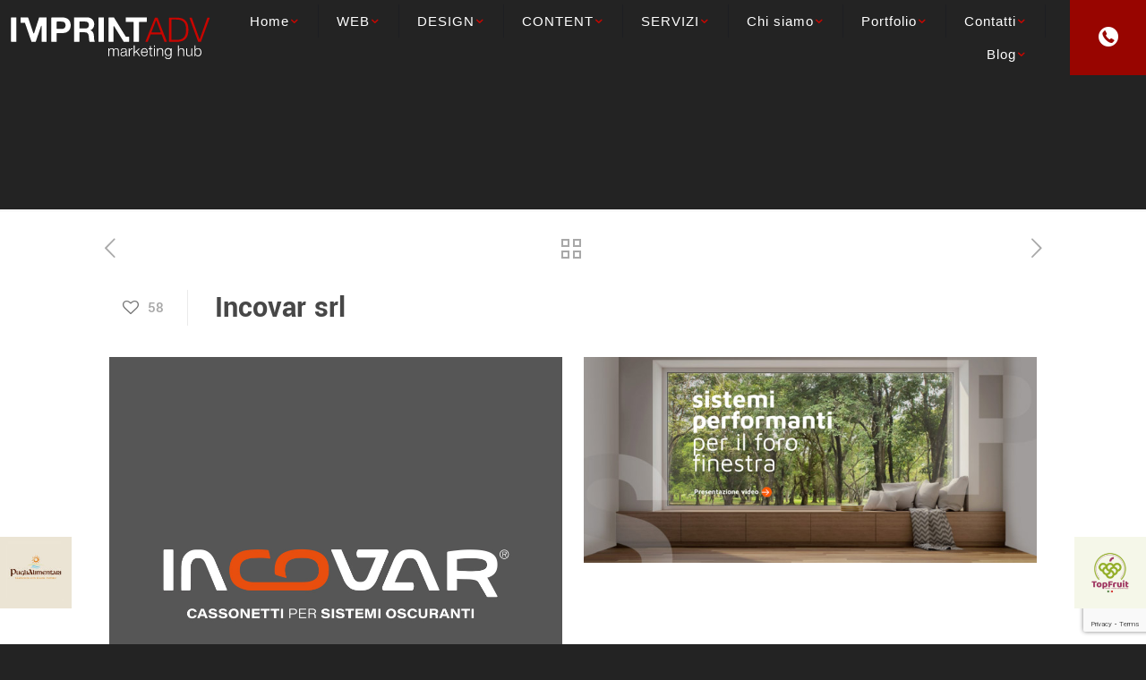

--- FILE ---
content_type: text/html; charset=UTF-8
request_url: https://www.imprintadv.it/portfolio-item/incovar-srl/
body_size: 31844
content:
<!DOCTYPE html>
<html lang="it-IT" class="no-js "   >

<head>

<meta charset="UTF-8" />
<style>
#wpadminbar #wp-admin-bar-wccp_free_top_button .ab-icon:before {
	content: "\f160";
	color: #02CA02;
	top: 3px;
}
#wpadminbar #wp-admin-bar-wccp_free_top_button .ab-icon {
	transform: rotate(45deg);
}
</style>
<meta name='robots' content='index, follow, max-image-preview:large, max-snippet:-1, max-video-preview:-1' />

<!-- Google Tag Manager for WordPress by gtm4wp.com -->
<script data-cfasync="false" data-pagespeed-no-defer>
	var gtm4wp_datalayer_name = "dataLayer";
	var dataLayer = dataLayer || [];

	const gtm4wp_scrollerscript_debugmode         = false;
	const gtm4wp_scrollerscript_callbacktime      = 100;
	const gtm4wp_scrollerscript_readerlocation    = 150;
	const gtm4wp_scrollerscript_contentelementid  = "content";
	const gtm4wp_scrollerscript_scannertime       = 60;
</script>
<!-- End Google Tag Manager for WordPress by gtm4wp.com --><meta name="format-detection" content="telephone=no">
<meta name="viewport" content="width=device-width, initial-scale=1, maximum-scale=1" />
<link rel="shortcut icon" href="https://www.imprintadv.it/wp-content/uploads/2022/07/imprintadv-favicon-32x32-1.png" type="image/x-icon" />
<link rel="apple-touch-icon" href="https://www.imprintadv.it/wp-content/uploads/2022/07/imprintadv-apple-touch-icon.png" />
<meta name="theme-color" content="#ffffff" media="(prefers-color-scheme: light)">
<meta name="theme-color" content="#ffffff" media="(prefers-color-scheme: dark)">

	<!-- This site is optimized with the Yoast SEO plugin v26.6 - https://yoast.com/wordpress/plugins/seo/ -->
	<title>Incovar srl: Web Design, Corporate Identity e Store Locator</title>
	<meta name="description" content="Rinnovamento completo della presenza online di Incovar: Corporate Identity, Web Design, catalogo prodotti aggiornato e implementazione dello Store Locator nazionale." />
	<link rel="canonical" href="https://www.imprintadv.it/portfolio-item/incovar-srl/" />
	<meta property="og:locale" content="it_IT" />
	<meta property="og:type" content="article" />
	<meta property="og:title" content="Incovar srl: Web Design, Corporate Identity e Store Locator" />
	<meta property="og:description" content="Rinnovamento completo della presenza online di Incovar: Corporate Identity, Web Design, catalogo prodotti aggiornato e implementazione dello Store Locator nazionale." />
	<meta property="og:url" content="https://www.imprintadv.it/portfolio-item/incovar-srl/" />
	<meta property="og:site_name" content="Imprint ADV - Marketing Hub" />
	<meta property="article:publisher" content="https://www.facebook.com/agenziaimprintadv" />
	<meta property="article:modified_time" content="2025-12-15T11:21:11+00:00" />
	<meta property="og:image" content="https://www.imprintadv.it/wp-content/uploads/2022/07/Incovar-logo-1.jpg" />
	<meta property="og:image:width" content="1000" />
	<meta property="og:image:height" content="1000" />
	<meta property="og:image:type" content="image/jpeg" />
	<!-- / Yoast SEO plugin. -->


<link rel='dns-prefetch' href='//cdn.iubenda.com' />
<link rel="alternate" type="application/rss+xml" title="Imprint ADV - Marketing Hub &raquo; Feed" href="https://www.imprintadv.it/feed/" />
<link rel="alternate" type="application/rss+xml" title="Imprint ADV - Marketing Hub &raquo; Feed dei commenti" href="https://www.imprintadv.it/comments/feed/" />
<link rel="alternate" type="application/rss+xml" title="Imprint ADV - Marketing Hub &raquo; Incovar srl Feed dei commenti" href="https://www.imprintadv.it/portfolio-item/incovar-srl/feed/" />
<link rel="alternate" title="oEmbed (JSON)" type="application/json+oembed" href="https://www.imprintadv.it/wp-json/oembed/1.0/embed?url=https%3A%2F%2Fwww.imprintadv.it%2Fportfolio-item%2Fincovar-srl%2F" />
<link rel="alternate" title="oEmbed (XML)" type="text/xml+oembed" href="https://www.imprintadv.it/wp-json/oembed/1.0/embed?url=https%3A%2F%2Fwww.imprintadv.it%2Fportfolio-item%2Fincovar-srl%2F&#038;format=xml" />
<style id='wp-img-auto-sizes-contain-inline-css' type='text/css'>
img:is([sizes=auto i],[sizes^="auto," i]){contain-intrinsic-size:3000px 1500px}
/*# sourceURL=wp-img-auto-sizes-contain-inline-css */
</style>
<link rel='stylesheet' id='font-awesome-css' href='https://www.imprintadv.it/wp-content/plugins/contact-widgets/assets/css/font-awesome.min.css?ver=4.7.0' type='text/css' media='all' />
<link rel='stylesheet' id='contact-form-7-css' href='https://www.imprintadv.it/wp-content/plugins/contact-form-7/includes/css/styles.css?ver=6.1.4' type='text/css' media='all' />
<link rel='stylesheet' id='mfn-be-css' href='https://www.imprintadv.it/wp-content/themes/betheme/css/be.min.css?ver=28.2.1' type='text/css' media='all' />
<link rel='stylesheet' id='mfn-animations-css' href='https://www.imprintadv.it/wp-content/themes/betheme/assets/animations/animations.min.css?ver=28.2.1' type='text/css' media='all' />
<link rel='stylesheet' id='mfn-font-awesome-css' href='https://www.imprintadv.it/wp-content/themes/betheme/fonts/fontawesome/fontawesome.min.css?ver=28.2.1' type='text/css' media='all' />
<link rel='stylesheet' id='mfn-responsive-css' href='https://www.imprintadv.it/wp-content/themes/betheme/css/responsive.min.css?ver=28.2.1' type='text/css' media='all' />
<link rel='stylesheet' id='mfn-local-fonts-css' href='https://www.imprintadv.it/wp-content/uploads/betheme/fonts/mfn-local-fonts.css?ver=1' type='text/css' media='all' />
<link rel='stylesheet' id='mfn-static-css' href='https://www.imprintadv.it/wp-content/uploads/betheme/css/static.css?ver=28.2.1' type='text/css' media='all' />
<style id='mfn-dynamic-inline-css' type='text/css'>
form input.display-none{display:none!important}body{--mfn-featured-image: url(https://www.imprintadv.it/wp-content/uploads/2022/07/Incovar-logo-1.jpg);}
/* Local Page Style 59976 */
section.mcb-section-38d9448d0{padding-top:55px;}.mcb-section .mcb-wrap .mcb-item-ee176bbc7 .column_attr{text-align:justify;color:#474747;font-size:20px;line-height:25px;font-weight:200;}.mcb-section .mcb-wrap .mcb-item-33b96e7f9 .column_attr{text-align:right;color:#474747;font-size:17px;line-height:17px;font-weight:100;}.mcb-section .mcb-wrap .mcb-item-cde144fba .mcb-column-inner-cde144fba{text-align:center;}.mcb-section .mcb-wrap .mcb-item-d3t8wt4yp .mcb-column-inner-d3t8wt4yp{text-align:center;}.mcb-section .mcb-wrap .mcb-item-2mspy1k2o .mcb-column-inner-2mspy1k2o{text-align:center;}.mcb-section .mcb-wrap .mcb-item-bd006b1bd .image_frame{width:60px;}.mcb-section .mcb-wrap .mcb-item-bd006b1bd .mcb-column-inner-bd006b1bd{text-align:center;padding-top:20px;padding-right:20px;padding-bottom:100px;padding-left:20px;}.mcb-section .mcb-wrap .mcb-item-79258e90d .column_attr{text-align:center;color:#efefef;font-size:24px;line-height:28px;font-weight:100;letter-spacing:1px;font-style:normal;}.mcb-section .mcb-wrap .mcb-item-79258e90d .mcb-column-inner-79258e90d{padding-top:30px;background-color:#af0202;}.mcb-section .mcb-wrap .mcb-item-39d4a8b6d .column_attr{text-align:center;color:#474747;font-size:24px;line-height:24px;font-weight:200;font-style:normal;}.mcb-section .mcb-wrap .mcb-item-39d4a8b6d .mcb-column-inner-39d4a8b6d{padding-top:30px;}@media(max-width: 767px){.mcb-section .mcb-wrap .mcb-item-ee176bbc7 .column_attr{font-size:17px;line-height:20px;}.mcb-section .mcb-wrap .mcb-item-79258e90d .column_attr{font-size:24px;line-height:24px;}.mcb-section .mcb-wrap .mcb-item-79258e90d .mcb-column-inner-79258e90d{padding-right:10px;padding-left:10px;}.mcb-section .mcb-wrap .mcb-item-39d4a8b6d .column_attr{font-size:24px;line-height:24px;}}
/* Local Header Style 60571 */
.mcb-section .mcb-wrap .mcb-item-mtawbaiwo .logo-wrapper{align-items:center;}.mcb-section .mcb-wrap .mcb-item-mtawbaiwo{width:250px;}.mcb-section .mcb-wrap-7uyqqoj6{flex-grow:1;}.mcb-section .mcb-wrap-7uyqqoj6 .mcb-wrap-inner-7uyqqoj6{align-items:center;}.mcb-section .mcb-wrap .mcb-item-j7jarrzy .mfn-header-tmpl-menu-sidebar .mfn-header-tmpl-menu-sidebar-wrapper{align-items:center;}.mcb-section .mcb-wrap .mcb-item-j7jarrzy .mfn-header-tmpl-menu-sidebar .mfn-close-icon{font-size:20px;}.mcb-section .mcb-wrap .mcb-item-j7jarrzy .icon-wrapper i{color:#FFFFFF;}.mcb-section .mcb-wrap-3k10wavby{flex-grow:1;}.mcb-section .mcb-wrap-3k10wavby .mcb-wrap-inner-3k10wavby{align-items:center;}section.mcb-section-sjjxkg47j .mcb-section-inner-sjjxkg47j{align-items:center;}section.mcb-section-sjjxkg47j .mcb-background-overlay{background-color:#232323;}.mcb-section .mcb-wrap .mcb-item-5653c33b3 .logo-wrapper{align-items:center;}.mcb-section .mcb-wrap .mcb-item-5653c33b3{width:242px;}.mcb-section .mcb-wrap .mcb-item-5653c33b3 .mcb-column-inner-5653c33b3{margin-left:10px;}.mcb-section .mcb-wrap-d7baedd9d{flex-grow:1;}.mcb-section .mcb-wrap-d7baedd9d .mcb-wrap-inner-d7baedd9d{align-items:center;}.mcb-section .mcb-wrap .mcb-item-f8d92f758 .mfn-header-menu a.mfn-menu-link:hover > .mfn-menu-item-icon > i{color:#C80701;}.mcb-section .mcb-wrap .mcb-item-f8d92f758 .mfn-header-menu > li.current-menu-item.mfn-menu-li > a.mfn-menu-link > .mfn-menu-item-icon i{color:#C80701;}.mcb-section .mcb-wrap .mcb-item-f8d92f758 .mfn-header-menu > li.mfn-menu-li > a.mfn-menu-link:hover .mfn-menu-subicon i{color:#FFFFFF;}.mcb-section .mcb-wrap .mcb-item-f8d92f758 .mfn-header-menu > li.current-menu-item.mfn-menu-li > a.mfn-menu-link .mfn-menu-subicon i{color:#C80701;}.mcb-section .mcb-wrap .mcb-item-f8d92f758 .mfn-header-menu > li.mfn-menu-li:hover > a.mfn-menu-link{color:#D6D6D6;}.mcb-section .mcb-wrap .mcb-item-f8d92f758 .mfn-header-menu > li.mfn-menu-li{--mfn-header-menu-gap:0px;flex-grow:unset;--mfn-header-menu-submenu-icon-gap:0px;}.mcb-section .mcb-wrap .mcb-item-f8d92f758 .mfn-header-menu li.mfn-menu-li ul.mfn-submenu > li.current-menu-item.mfn-menu-li > a.mfn-menu-link > .mfn-menu-item-icon i{color:#C80701;}.mcb-section .mcb-wrap .mcb-item-f8d92f758 .mfn-header-menu li.mfn-menu-li ul.mfn-submenu li.mfn-menu-li:hover > a.mfn-menu-link > .mfn-menu-item-icon > i{color:#C80701;}.mcb-section .mcb-wrap .mcb-item-f8d92f758 .mfn-header-menu li.mfn-menu-li ul.mfn-submenu li.mfn-menu-li a.mfn-menu-link:hover{background-color:#C80701;color:#FFFFFF;}.mcb-section .mcb-wrap .mcb-item-f8d92f758 .mfn-header-menu li.mfn-menu-li ul.mfn-submenu li.mfn-menu-li a.mfn-menu-link{font-size:15px;line-height:16px;color:#494949;}.mcb-section .mcb-wrap .mcb-item-f8d92f758 .mfn-header-menu{justify-content:flex-end;}.mcb-section .mcb-wrap .mcb-item-f8d92f758 .mfn-header-menu > li.mfn-menu-li > a.mfn-menu-link{font-family:'Arial';font-size:14px;line-height:20px;font-weight:100;letter-spacing:1px;color:#FFFFFF;}.mcb-section .mcb-wrap .mcb-item-f8d92f758 .mfn-header-menu > li.current-menu-item > a.mfn-menu-link, .mcb-section .mcb-wrap .mcb-item-f8d92f758 .mfn-header-menu > li.current-menu-ancestor > a.mfn-menu-link, .mcb-section .mcb-wrap .mcb-item-f8d92f758 .mfn-header-menu > li.current-product_cat-ancestor > a.mfn-menu-link{color:#C80701;}.mcb-section .mcb-wrap .mcb-item-f8d92f758 .mfn-header-menu .mfn-menu-item-icon > i{color:#FFFFFF;}.mcb-section .mcb-wrap .mcb-item-f8d92f758 .mfn-header-menu > li.mfn-menu-li > a.mfn-menu-link .mfn-menu-subicon i{color:#C80701;}.mcb-section .mcb-wrap .mcb-item-f8d92f758 .mfn-header-menu li.mfn-menu-li ul.mfn-submenu{box-shadow: 0px 10px 20px 0px rgba(1,7,39,.05);--mfn-header-submenu-border-radius-top:0px;--mfn-header-submenu-border-radius-right:0px;--mfn-header-submenu-border-radius-bottom:0px;--mfn-header-submenu-border-radius-left:0px;}.mcb-section .mcb-wrap .mcb-item-f8d92f758 .mfn-header-menu li.mfn-menu-li ul.mfn-submenu li.mfn-menu-li .mfn-menu-item-icon > i{color:#494949;}.mcb-section .mcb-wrap-5f5d093d9{flex-grow:1;}.mcb-section .mcb-wrap-5f5d093d9 .mcb-wrap-inner-5f5d093d9{margin-right:17px;align-items:center;}.mcb-section .mcb-wrap .mcb-item-3pgxc632v .mfn-header-tmpl-menu-sidebar .mfn-header-tmpl-menu-sidebar-wrapper{align-items:center;}.mcb-section .mcb-wrap .mcb-item-3pgxc632v .icon-wrapper i{color:#FFFFFF;}.mcb-section .mcb-wrap .mcb-item-3pgxc632v .mfn-icon-box:hover .icon-wrapper i{color:#EDEDED;}.mcb-section .mcb-wrap .mcb-item-3pgxc632v .mfn-header-tmpl-menu-sidebar .mfn-close-icon{font-size:20px;}.mcb-section .mcb-wrap .mcb-item-3a023a64d .mfn-icon-box .icon-wrapper{width:45px;--mfn-header-menu-icon-size:22px;}.mcb-section .mcb-wrap .mcb-item-3a023a64d .icon-wrapper{--mfn-header-icon-color:#FFFFFF;}.mcb-section .mcb-wrap .mcb-item-3a023a64d .mfn-icon-box .icon-wrapper .header-cart-count,.mcb-section .mcb-wrap .mcb-item-3a023a64d .mfn-icon-box .icon-wrapper .header-wishlist-count{top:-9px;right:-11px;}.mcb-section .mcb-wrap .mcb-item-3a023a64d .desc-wrapper{font-size:12px;line-height:13px;}.mcb-section .mcb-wrap .mcb-item-3a023a64d .mfn-icon-box .desc-wrapper{color:#FFFFFF;}.mcb-section .mcb-wrap .mcb-item-3a023a64d .mcb-column-inner-3a023a64d{padding-top:30px;padding-bottom:30px;padding-right:20px;padding-left:20px;margin-right:0px;background-color:#980500;}.mcb-section .mcb-wrap-8a5973d7b{flex-grow:unset;}.mcb-section .mcb-wrap-8a5973d7b .mcb-wrap-inner-8a5973d7b{align-items:center;justify-content:flex-end;}section.mcb-section-05e88f476{background-color:rgba(0,0,0,0);padding-top:0px;padding-bottom:0px;border-style:none;}section.mcb-section-05e88f476 .mcb-background-overlay{background-color:rgba(0,0,0,0);}section.mcb-section-05e88f476.custom-width .mcb-section-inner-05e88f476{max-width:1300px;}section.mcb-section-05e88f476 .mcb-section-inner-05e88f476{align-items:center;}.mfn-header-tmpl section.mcb-section-05e88f476{transition:background 0.3s;}.mfn-header-scrolled .mfn-header-tmpl section.mcb-section-05e88f476{gradient-angle:180;gradient-location2:100;}.mcb-section .mcb-wrap .mcb-item-746a30b82 .logo-wrapper{align-items:center;}.mcb-section .mcb-wrap .mcb-item-746a30b82{width:242px;}.mcb-section .mcb-wrap .mcb-item-746a30b82 .mcb-column-inner-746a30b82{margin-left:10px;}.mcb-section .mcb-wrap-c6540687a{flex-grow:1;}.mcb-section .mcb-wrap-c6540687a .mcb-wrap-inner-c6540687a{align-items:center;}.mcb-section .mcb-wrap .mcb-item-ed7576244 .mfn-header-menu > li.mfn-menu-li{--mfn-header-menu-gap:0px;flex-grow:unset;--mfn-header-menu-submenu-icon-gap:0px;}.mcb-section .mcb-wrap .mcb-item-ed7576244 .mfn-header-menu > li.current-menu-item > a.mfn-menu-link, .mcb-section .mcb-wrap .mcb-item-ed7576244 .mfn-header-menu > li.current-menu-ancestor > a.mfn-menu-link, .mcb-section .mcb-wrap .mcb-item-ed7576244 .mfn-header-menu > li.current-product_cat-ancestor > a.mfn-menu-link{color:#C80701;}.mcb-section .mcb-wrap .mcb-item-ed7576244 .mfn-header-menu > li.current-menu-item.mfn-menu-li > a.mfn-menu-link > .mfn-menu-item-icon i{color:#C80701;}.mcb-section .mcb-wrap .mcb-item-ed7576244 .mfn-header-menu > li.mfn-menu-li > a.mfn-menu-link .mfn-menu-subicon i{color:#C80701;}.mcb-section .mcb-wrap .mcb-item-ed7576244 .mfn-header-menu > li.mfn-menu-li > a.mfn-menu-link:hover .mfn-menu-subicon i{color:#FFFFFF;}.mcb-section .mcb-wrap .mcb-item-ed7576244 .mfn-header-menu > li.current-menu-item.mfn-menu-li > a.mfn-menu-link .mfn-menu-subicon i{color:#C80701;}.mcb-section .mcb-wrap .mcb-item-ed7576244 .mfn-header-menu li.mfn-menu-li ul.mfn-submenu > li.current-menu-item.mfn-menu-li > a.mfn-menu-link > .mfn-menu-item-icon i{color:#C80701;}.mcb-section .mcb-wrap .mcb-item-ed7576244 .mfn-header-menu a.mfn-menu-link:hover > .mfn-menu-item-icon > i{color:#C80701;}.mcb-section .mcb-wrap .mcb-item-ed7576244 .mfn-header-menu li.mfn-menu-li ul.mfn-submenu li.mfn-menu-li a.mfn-menu-link:hover{background-color:#C80701;color:#FFFFFF;}.mcb-section .mcb-wrap .mcb-item-ed7576244 .mfn-header-menu li.mfn-menu-li ul.mfn-submenu li.mfn-menu-li:hover > a.mfn-menu-link > .mfn-menu-item-icon > i{color:#C80701;}.mcb-section .mcb-wrap .mcb-item-ed7576244 .mfn-header-menu li.mfn-menu-li ul.mfn-submenu li.mfn-menu-li a.mfn-menu-link{font-size:15px;line-height:16px;color:#494949;}.mcb-section .mcb-wrap .mcb-item-ed7576244 .mfn-header-menu{justify-content:flex-end;}.mcb-section .mcb-wrap .mcb-item-ed7576244 .mfn-header-menu > li.mfn-menu-li > a.mfn-menu-link{font-family:'Arial';font-size:14px;line-height:20px;font-weight:100;letter-spacing:1px;color:#FFFFFF;}.mcb-section .mcb-wrap .mcb-item-ed7576244 .mfn-header-menu > li.mfn-menu-li:hover > a.mfn-menu-link{color:#EDEDED;}.mcb-section .mcb-wrap .mcb-item-ed7576244 .mfn-header-menu .mfn-menu-item-icon > i{color:#FFFFFF;}.mcb-section .mcb-wrap .mcb-item-ed7576244 .mfn-header-menu li.mfn-menu-li ul.mfn-submenu{box-shadow: 0px 10px 20px 0px rgba(1,7,39,.05);--mfn-header-submenu-border-radius-top:0px;--mfn-header-submenu-border-radius-right:0px;--mfn-header-submenu-border-radius-bottom:0px;--mfn-header-submenu-border-radius-left:0px;}.mcb-section .mcb-wrap .mcb-item-ed7576244 .mfn-header-menu li.mfn-menu-li ul.mfn-submenu li.mfn-menu-li .mfn-menu-item-icon > i{color:#494949;}.mcb-section .mcb-wrap-1c434ce65{flex-grow:1;}.mcb-section .mcb-wrap-1c434ce65 .mcb-wrap-inner-1c434ce65{align-items:center;}.mcb-section .mcb-wrap .mcb-item-9be4146df .mfn-header-tmpl-menu-sidebar .mfn-header-tmpl-menu-sidebar-wrapper{align-items:center;}.mcb-section .mcb-wrap .mcb-item-9be4146df .icon-wrapper i{color:#FFFFFF;}.mcb-section .mcb-wrap .mcb-item-9be4146df .mfn-icon-box:hover .icon-wrapper i{color:#EDEDED;}.mcb-section .mcb-wrap .mcb-item-9be4146df .mfn-header-tmpl-menu-sidebar .mfn-close-icon{font-size:20px;}.mcb-section .mcb-wrap .mcb-item-790407b2e .mfn-icon-box .icon-wrapper{width:45px;--mfn-header-menu-icon-size:22px;}.mcb-section .mcb-wrap .mcb-item-790407b2e .icon-wrapper{--mfn-header-icon-color:#FFFFFF;}.mcb-section .mcb-wrap .mcb-item-790407b2e .mfn-icon-box .icon-wrapper .header-cart-count,.mcb-section .mcb-wrap .mcb-item-790407b2e .mfn-icon-box .icon-wrapper .header-wishlist-count{top:-9px;right:-11px;}.mcb-section .mcb-wrap .mcb-item-790407b2e .desc-wrapper{font-size:12px;line-height:13px;}.mcb-section .mcb-wrap .mcb-item-790407b2e .mfn-icon-box .desc-wrapper{color:#FFFFFF;}.mcb-section .mcb-wrap .mcb-item-790407b2e .mcb-column-inner-790407b2e{padding-top:30px;padding-bottom:30px;padding-right:20px;padding-left:20px;margin-right:0px;background-color:#980500;}.mcb-section .mcb-wrap-99d3c9a0b{flex-grow:unset;}.mcb-section .mcb-wrap-99d3c9a0b .mcb-wrap-inner-99d3c9a0b{align-items:center;justify-content:flex-end;}section.mcb-section-bf84a6c75{background-color:#232323;padding-top:0px;padding-bottom:0px;border-style:none;}section.mcb-section-bf84a6c75.custom-width .mcb-section-inner-bf84a6c75{max-width:1300px;}section.mcb-section-bf84a6c75 .mcb-section-inner-bf84a6c75{align-items:center;}.mfn-header-tmpl section.mcb-section-bf84a6c75{transition:background 0.3s;}.mfn-header-scrolled .mfn-header-tmpl section.mcb-section-bf84a6c75{gradient-angle:180;gradient-location2:100;}@media(max-width: 1440px){.mcb-section .mcb-wrap-7uyqqoj6{flex-grow:1;}.mcb-section .mcb-wrap-7uyqqoj6 .mcb-wrap-inner-7uyqqoj6{align-items:center;}.mcb-section .mcb-wrap-3k10wavby{flex-grow:1;}.mcb-section .mcb-wrap-3k10wavby .mcb-wrap-inner-3k10wavby{align-items:center;}section.mcb-section-sjjxkg47j .mcb-section-inner-sjjxkg47j{align-items:center;}.mcb-section .mcb-wrap .mcb-item-f8d92f758 .mfn-header-menu > li.mfn-menu-li{--mfn-header-menu-gap:0px;flex-grow:unset;}.mcb-section .mcb-wrap .mcb-item-f8d92f758 .mfn-header-menu{justify-content:flex-end;}.mcb-section .mcb-wrap .mcb-item-f8d92f758 .mfn-header-menu > li.mfn-menu-li > a.mfn-menu-link{font-size:15px;letter-spacing:1px;}.mcb-section .mcb-wrap .mcb-item-ed7576244 .mfn-header-menu > li.mfn-menu-li{--mfn-header-menu-gap:9px;flex-grow:unset;}.mcb-section .mcb-wrap .mcb-item-ed7576244 .mfn-header-menu{justify-content:flex-end;}.mcb-section .mcb-wrap .mcb-item-ed7576244 .mfn-header-menu > li.mfn-menu-li > a.mfn-menu-link{font-size:15px;letter-spacing:1px;}.mcb-section .mcb-wrap .mcb-item-ed7576244 .mcb-column-inner-ed7576244{padding-right:20px;}}@media(max-width: 959px){.mcb-section .mcb-wrap-7uyqqoj6{flex-grow:1;}.mcb-section .mcb-wrap-7uyqqoj6 .mcb-wrap-inner-7uyqqoj6{align-items:center;}.mcb-section .mcb-wrap-3k10wavby{flex-grow:1;}.mcb-section .mcb-wrap-3k10wavby .mcb-wrap-inner-3k10wavby{align-items:center;}section.mcb-section-sjjxkg47j .mcb-section-inner-sjjxkg47j{align-items:center;}.mcb-section .mcb-wrap .mcb-item-5653c33b3 .logo-wrapper{align-items:center;}.mcb-section .mcb-wrap-d7baedd9d{flex-grow:1;}.mcb-section .mcb-wrap-d7baedd9d .mcb-wrap-inner-d7baedd9d{align-items:center;}.mcb-section .mcb-wrap .mcb-item-f8d92f758 .mfn-header-menu > li.mfn-menu-li{--mfn-header-menu-gap:0px;flex-grow:unset;}.mcb-section .mcb-wrap-5f5d093d9{flex-grow:1;}.mcb-section .mcb-wrap-5f5d093d9 .mcb-wrap-inner-5f5d093d9{padding-right:0px;margin-right:-32px;align-items:center;}.mcb-section .mcb-wrap-8a5973d7b{flex-grow:unset;}.mcb-section .mcb-wrap-8a5973d7b .mcb-wrap-inner-8a5973d7b{align-items:center;}section.mcb-section-05e88f476{padding-left:30px;}section.mcb-section-05e88f476 .mcb-section-inner-05e88f476{align-items:center;}.mcb-section .mcb-wrap .mcb-item-746a30b82 .logo-wrapper{align-items:center;}.mcb-section .mcb-wrap-c6540687a{flex-grow:1;}.mcb-section .mcb-wrap-c6540687a .mcb-wrap-inner-c6540687a{align-items:center;}.mcb-section .mcb-wrap .mcb-item-ed7576244 .mfn-header-menu > li.mfn-menu-li{flex-grow:unset;}.mcb-section .mcb-wrap-1c434ce65{flex-grow:1;}.mcb-section .mcb-wrap-1c434ce65 .mcb-wrap-inner-1c434ce65{align-items:center;}.mcb-section .mcb-wrap-99d3c9a0b{flex-grow:unset;}.mcb-section .mcb-wrap-99d3c9a0b .mcb-wrap-inner-99d3c9a0b{align-items:center;}section.mcb-section-bf84a6c75{padding-left:30px;}section.mcb-section-bf84a6c75 .mcb-section-inner-bf84a6c75{align-items:center;}}@media(max-width: 767px){.mcb-section .mcb-wrap .mcb-item-mtawbaiwo{width:200px;}.mcb-section .mcb-wrap-7uyqqoj6{flex-grow:1;}.mcb-section .mcb-wrap-7uyqqoj6 .mcb-wrap-inner-7uyqqoj6{align-items:center;}.mcb-section .mcb-wrap .mcb-item-j7jarrzy .mfn-icon-box .icon-wrapper{--mfn-header-menu-icon-size:25px;padding-right:8px;padding-bottom:8px;padding-left:8px;padding-top:8px;}.mcb-section .mcb-wrap-3k10wavby{flex-grow:1;}.mcb-section .mcb-wrap-3k10wavby .mcb-wrap-inner-3k10wavby{justify-content:flex-end;}section.mcb-section-sjjxkg47j .mcb-section-inner-sjjxkg47j{align-items:center;}section.mcb-section-sjjxkg47j{padding-top:10px;padding-right:10px;padding-bottom:10px;padding-left:10px;}.mcb-section .mcb-wrap .mcb-item-5653c33b3 .logo-wrapper{align-items:center;}.mcb-section .mcb-wrap .mcb-item-5653c33b3{width:201px;}.mcb-section .mcb-wrap-d7baedd9d{flex-grow:1;}.mcb-section .mcb-wrap-d7baedd9d .mcb-wrap-inner-d7baedd9d{align-items:center;}.mcb-section .mcb-wrap .mcb-item-f8d92f758 .mfn-header-menu > li.mfn-menu-li{flex-grow:unset;}.mcb-section .mcb-wrap-5f5d093d9{flex-grow:1;}.mcb-section .mcb-wrap-5f5d093d9 .mcb-wrap-inner-5f5d093d9{align-items:center;}.mcb-section .mcb-wrap .mcb-item-3pgxc632v .mfn-icon-box .icon-wrapper{margin-top:5px;margin-right:5px;}.mcb-section .mcb-wrap-8a5973d7b{flex-grow:unset;}.mcb-section .mcb-wrap-8a5973d7b .mcb-wrap-inner-8a5973d7b{align-items:center;}section.mcb-section-05e88f476{padding-right:0px;padding-left:=px;}section.mcb-section-05e88f476 .mcb-section-inner-05e88f476{align-items:center;}.mcb-section .mcb-wrap .mcb-item-746a30b82 .logo-wrapper{align-items:center;}.mcb-section .mcb-wrap .mcb-item-746a30b82{width:201px;}.mcb-section .mcb-wrap-c6540687a{flex-grow:1;}.mcb-section .mcb-wrap-c6540687a .mcb-wrap-inner-c6540687a{align-items:center;}.mcb-section .mcb-wrap .mcb-item-ed7576244 .mfn-header-menu > li.mfn-menu-li{flex-grow:unset;}.mcb-section .mcb-wrap-1c434ce65{flex-grow:1;}.mcb-section .mcb-wrap-1c434ce65 .mcb-wrap-inner-1c434ce65{align-items:center;}.mcb-section .mcb-wrap .mcb-item-9be4146df .mfn-icon-box .icon-wrapper{margin-top:5px;margin-right:5px;}.mcb-section .mcb-wrap-99d3c9a0b{flex-grow:unset;}.mcb-section .mcb-wrap-99d3c9a0b .mcb-wrap-inner-99d3c9a0b{align-items:center;}section.mcb-section-bf84a6c75{padding-right:0px;padding-left:=px;}section.mcb-section-bf84a6c75 .mcb-section-inner-bf84a6c75{align-items:center;}}
/*# sourceURL=mfn-dynamic-inline-css */
</style>
<link rel='stylesheet' id='style-css' href='https://www.imprintadv.it/wp-content/themes/betheme-child/style.css?ver=6.9' type='text/css' media='all' />

<script  type="text/javascript" class=" _iub_cs_skip" type="text/javascript" defer async id="iubenda-head-inline-scripts-0">
/* <![CDATA[ */
var _iub = _iub || [];
_iub.csConfiguration = {"askConsentAtCookiePolicyUpdate":true,"consentOnContinuedBrowsing":false,"cookiePolicyInOtherWindow":true,"countryDetection":true,"floatingPreferencesButtonDisplay":"bottom-left","floatingPreferencesButtonHover":true,"gdprAppliesGlobally":false,"invalidateConsentWithoutLog":true,"perPurposeConsent":true,"siteId":2074547,"cookiePolicyId":22200613,"lang":"it","floatingPreferencesButtonCaption":"Preferenze Cookie", "banner":{ "acceptButtonCaptionColor":"white","acceptButtonColor":"#cc0000","acceptButtonDisplay":true,"backgroundColor":"white","brandBackgroundColor":"#E2E2E2","brandTextColor":"#ffffff","closeButtonRejects":true,"customizeButtonCaptionColor":"white","customizeButtonColor":"#858585","customizeButtonDisplay":true,"explicitWithdrawal":true,"listPurposes":true,"logo":"[data-uri]","position":"float-bottom-right","rejectButtonDisplay":true,"textColor":"black" }};

//# sourceURL=iubenda-head-inline-scripts-0
/* ]]> */
</script>
<script  type="text/javascript" charset="UTF-8" async="" class=" _iub_cs_skip" type="text/javascript" src="//cdn.iubenda.com/cs/iubenda_cs.js?ver=3.12.5" id="iubenda-head-scripts-0-js"></script>
<script type="text/javascript" src="https://www.imprintadv.it/wp-includes/js/jquery/jquery.min.js?ver=3.7.1" id="jquery-core-js"></script>
<script type="text/javascript" src="https://www.imprintadv.it/wp-includes/js/jquery/jquery-migrate.min.js?ver=3.4.1" id="jquery-migrate-js"></script>
<script type="text/javascript" id="cf7rl-redirect_method-js-extra">
/* <![CDATA[ */
var cf7rl_ajax_object = {"cf7rl_ajax_url":"https://www.imprintadv.it/wp-admin/admin-ajax.php","cf7rl_forms":"[\"|60933|url|https:\\/\\/gamma.app\\/docs\\/Guida-Strategica-alla-Digitalizzazione-per-PMI-2i9q1g2pbk3k34o|1|\",\"|60421|url|https:\\/\\/www.imprintadv.it\\/grazie\\/|0|\",\"|60028|url|https:\\/\\/www.imprintadv.it\\/grazie\\/|0|\",\"|5|url|https:\\/\\/www.imprintadv.it\\/grazie\\/|0|\"]"};
//# sourceURL=cf7rl-redirect_method-js-extra
/* ]]> */
</script>
<script type="text/javascript" src="https://www.imprintadv.it/wp-content/plugins/cf7-redirect-thank-you-page/assets/js/redirect_method.js" id="cf7rl-redirect_method-js"></script>
<script type="text/javascript" src="https://www.imprintadv.it/wp-content/plugins/duracelltomi-google-tag-manager/dist/js/analytics-talk-content-tracking.js?ver=1.22.3" id="gtm4wp-scroll-tracking-js"></script>
<link rel="https://api.w.org/" href="https://www.imprintadv.it/wp-json/" /><link rel="alternate" title="JSON" type="application/json" href="https://www.imprintadv.it/wp-json/wp/v2/portfolio/59976" /><link rel="EditURI" type="application/rsd+xml" title="RSD" href="https://www.imprintadv.it/xmlrpc.php?rsd" />
<meta name="generator" content="WordPress 6.9" />
<link rel='shortlink' href='https://www.imprintadv.it/?p=59976' />
<!-- HFCM by 99 Robots - Snippet # 1: Brand safety Meta -->
<meta name="facebook-domain-verification" content="yhp1thv4qug5nnwakgbvoknrzq75ua" />
<!-- /end HFCM by 99 Robots -->
<script id="wpcp_disable_selection" type="text/javascript">
var image_save_msg='You are not allowed to save images!';
	var no_menu_msg='Context Menu disabled!';
	var smessage = "Contenuto protetto";

function disableEnterKey(e)
{
	var elemtype = e.target.tagName;
	
	elemtype = elemtype.toUpperCase();
	
	if (elemtype == "TEXT" || elemtype == "TEXTAREA" || elemtype == "INPUT" || elemtype == "PASSWORD" || elemtype == "SELECT" || elemtype == "OPTION" || elemtype == "EMBED")
	{
		elemtype = 'TEXT';
	}
	
	if (e.ctrlKey){
     var key;
     if(window.event)
          key = window.event.keyCode;     //IE
     else
          key = e.which;     //firefox (97)
    //if (key != 17) alert(key);
     if (elemtype!= 'TEXT' && (key == 97 || key == 65 || key == 67 || key == 99 || key == 88 || key == 120 || key == 26 || key == 85  || key == 86 || key == 83 || key == 43 || key == 73))
     {
		if(wccp_free_iscontenteditable(e)) return true;
		show_wpcp_message('You are not allowed to copy content or view source');
		return false;
     }else
     	return true;
     }
}


/*For contenteditable tags*/
function wccp_free_iscontenteditable(e)
{
	var e = e || window.event; // also there is no e.target property in IE. instead IE uses window.event.srcElement
  	
	var target = e.target || e.srcElement;

	var elemtype = e.target.nodeName;
	
	elemtype = elemtype.toUpperCase();
	
	var iscontenteditable = "false";
		
	if(typeof target.getAttribute!="undefined" ) iscontenteditable = target.getAttribute("contenteditable"); // Return true or false as string
	
	var iscontenteditable2 = false;
	
	if(typeof target.isContentEditable!="undefined" ) iscontenteditable2 = target.isContentEditable; // Return true or false as boolean

	if(target.parentElement.isContentEditable) iscontenteditable2 = true;
	
	if (iscontenteditable == "true" || iscontenteditable2 == true)
	{
		if(typeof target.style!="undefined" ) target.style.cursor = "text";
		
		return true;
	}
}

////////////////////////////////////
function disable_copy(e)
{	
	var e = e || window.event; // also there is no e.target property in IE. instead IE uses window.event.srcElement
	
	var elemtype = e.target.tagName;
	
	elemtype = elemtype.toUpperCase();
	
	if (elemtype == "TEXT" || elemtype == "TEXTAREA" || elemtype == "INPUT" || elemtype == "PASSWORD" || elemtype == "SELECT" || elemtype == "OPTION" || elemtype == "EMBED")
	{
		elemtype = 'TEXT';
	}
	
	if(wccp_free_iscontenteditable(e)) return true;
	
	var isSafari = /Safari/.test(navigator.userAgent) && /Apple Computer/.test(navigator.vendor);
	
	var checker_IMG = '';
	if (elemtype == "IMG" && checker_IMG == 'checked' && e.detail >= 2) {show_wpcp_message(alertMsg_IMG);return false;}
	if (elemtype != "TEXT")
	{
		if (smessage !== "" && e.detail == 2)
			show_wpcp_message(smessage);
		
		if (isSafari)
			return true;
		else
			return false;
	}	
}

//////////////////////////////////////////
function disable_copy_ie()
{
	var e = e || window.event;
	var elemtype = window.event.srcElement.nodeName;
	elemtype = elemtype.toUpperCase();
	if(wccp_free_iscontenteditable(e)) return true;
	if (elemtype == "IMG") {show_wpcp_message(alertMsg_IMG);return false;}
	if (elemtype != "TEXT" && elemtype != "TEXTAREA" && elemtype != "INPUT" && elemtype != "PASSWORD" && elemtype != "SELECT" && elemtype != "OPTION" && elemtype != "EMBED")
	{
		return false;
	}
}	
function reEnable()
{
	return true;
}
document.onkeydown = disableEnterKey;
document.onselectstart = disable_copy_ie;
if(navigator.userAgent.indexOf('MSIE')==-1)
{
	document.onmousedown = disable_copy;
	document.onclick = reEnable;
}
function disableSelection(target)
{
    //For IE This code will work
    if (typeof target.onselectstart!="undefined")
    target.onselectstart = disable_copy_ie;
    
    //For Firefox This code will work
    else if (typeof target.style.MozUserSelect!="undefined")
    {target.style.MozUserSelect="none";}
    
    //All other  (ie: Opera) This code will work
    else
    target.onmousedown=function(){return false}
    target.style.cursor = "default";
}
//Calling the JS function directly just after body load
window.onload = function(){disableSelection(document.body);};

//////////////////special for safari Start////////////////
var onlongtouch;
var timer;
var touchduration = 1000; //length of time we want the user to touch before we do something

var elemtype = "";
function touchstart(e) {
	var e = e || window.event;
  // also there is no e.target property in IE.
  // instead IE uses window.event.srcElement
  	var target = e.target || e.srcElement;
	
	elemtype = window.event.srcElement.nodeName;
	
	elemtype = elemtype.toUpperCase();
	
	if(!wccp_pro_is_passive()) e.preventDefault();
	if (!timer) {
		timer = setTimeout(onlongtouch, touchduration);
	}
}

function touchend() {
    //stops short touches from firing the event
    if (timer) {
        clearTimeout(timer);
        timer = null;
    }
	onlongtouch();
}

onlongtouch = function(e) { //this will clear the current selection if anything selected
	
	if (elemtype != "TEXT" && elemtype != "TEXTAREA" && elemtype != "INPUT" && elemtype != "PASSWORD" && elemtype != "SELECT" && elemtype != "EMBED" && elemtype != "OPTION")	
	{
		if (window.getSelection) {
			if (window.getSelection().empty) {  // Chrome
			window.getSelection().empty();
			} else if (window.getSelection().removeAllRanges) {  // Firefox
			window.getSelection().removeAllRanges();
			}
		} else if (document.selection) {  // IE?
			document.selection.empty();
		}
		return false;
	}
};

document.addEventListener("DOMContentLoaded", function(event) { 
    window.addEventListener("touchstart", touchstart, false);
    window.addEventListener("touchend", touchend, false);
});

function wccp_pro_is_passive() {

  var cold = false,
  hike = function() {};

  try {
	  const object1 = {};
  var aid = Object.defineProperty(object1, 'passive', {
  get() {cold = true}
  });
  window.addEventListener('test', hike, aid);
  window.removeEventListener('test', hike, aid);
  } catch (e) {}

  return cold;
}
/*special for safari End*/
</script>
<script id="wpcp_disable_Right_Click" type="text/javascript">
document.ondragstart = function() { return false;}
	function nocontext(e) {
	   return false;
	}
	document.oncontextmenu = nocontext;
</script>
<style>
.unselectable
{
-moz-user-select:none;
-webkit-user-select:none;
cursor: default;
}
html
{
-webkit-touch-callout: none;
-webkit-user-select: none;
-khtml-user-select: none;
-moz-user-select: none;
-ms-user-select: none;
user-select: none;
-webkit-tap-highlight-color: rgba(0,0,0,0);
}
</style>
<script id="wpcp_css_disable_selection" type="text/javascript">
var e = document.getElementsByTagName('body')[0];
if(e)
{
	e.setAttribute('unselectable',"on");
}
</script>

<!-- Google Tag Manager for WordPress by gtm4wp.com -->
<!-- GTM Container placement set to automatic -->
<script data-cfasync="false" data-pagespeed-no-defer type="text/javascript">
	var dataLayer_content = {"pagePostType":"portfolio","pagePostType2":"single-portfolio","pagePostAuthor":"giovanni"};
	dataLayer.push( dataLayer_content );
</script>
<script data-cfasync="false" data-pagespeed-no-defer type="text/javascript">
(function(w,d,s,l,i){w[l]=w[l]||[];w[l].push({'gtm.start':
new Date().getTime(),event:'gtm.js'});var f=d.getElementsByTagName(s)[0],
j=d.createElement(s),dl=l!='dataLayer'?'&l='+l:'';j.async=true;j.src=
'//www.googletagmanager.com/gtm.js?id='+i+dl;f.parentNode.insertBefore(j,f);
})(window,document,'script','dataLayer','GTM-NKGR4N9');
</script>
<!-- End Google Tag Manager for WordPress by gtm4wp.com -->
<!-- Schema & Structured Data For WP v1.53 - -->
<script type="application/ld+json" class="saswp-schema-markup-output">
[{"@context":"https:\/\/schema.org\/","@graph":[{"@context":"https:\/\/schema.org\/","@type":"SiteNavigationElement","@id":"https:\/\/www.imprintadv.it\/#home","name":"Home","url":"https:\/\/www.imprintadv.it\/"},{"@context":"https:\/\/schema.org\/","@type":"SiteNavigationElement","@id":"https:\/\/www.imprintadv.it\/#chi-siamo","name":"Chi siamo","url":"https:\/\/www.imprintadv.it\/agenzia-marketing-bari\/"},{"@context":"https:\/\/schema.org\/","@type":"SiteNavigationElement","@id":"https:\/\/www.imprintadv.it\/#corporate-e-brand-identity","name":"Corporate e brand Identity","url":"https:\/\/www.imprintadv.it\/brand-identity\/"},{"@context":"https:\/\/schema.org\/","@type":"SiteNavigationElement","@id":"https:\/\/www.imprintadv.it\/#siti-ecommerce","name":"Siti ecommerce","url":"https:\/\/www.imprintadv.it\/siti-ecommerce\/"},{"@context":"https:\/\/schema.org\/","@type":"SiteNavigationElement","@id":"https:\/\/www.imprintadv.it\/#siti-web-cms","name":"Siti web CMS","url":"https:\/\/www.imprintadv.it\/siti-web-cms\/"},{"@context":"https:\/\/schema.org\/","@type":"SiteNavigationElement","@id":"https:\/\/www.imprintadv.it\/#ottimizzazione-seo","name":"Ottimizzazione SEO","url":"https:\/\/www.imprintadv.it\/ottimizzazione-seo\/"},{"@context":"https:\/\/schema.org\/","@type":"SiteNavigationElement","@id":"https:\/\/www.imprintadv.it\/#advertising","name":"Advertising","url":"https:\/\/www.imprintadv.it\/pubblicita-online\/"},{"@context":"https:\/\/schema.org\/","@type":"SiteNavigationElement","@id":"https:\/\/www.imprintadv.it\/#fotografia-e-video","name":"Fotografia e video","url":"https:\/\/www.imprintadv.it\/servizi-fotografici-e-video\/"},{"@context":"https:\/\/schema.org\/","@type":"SiteNavigationElement","@id":"https:\/\/www.imprintadv.it\/#copywriting","name":"Copywriting","url":"https:\/\/www.imprintadv.it\/copywriting-web\/"},{"@context":"https:\/\/schema.org\/","@type":"SiteNavigationElement","@id":"https:\/\/www.imprintadv.it\/#brand-journalism","name":"Brand journalism","url":"https:\/\/www.imprintadv.it\/brand-journalism\/"},{"@context":"https:\/\/schema.org\/","@type":"SiteNavigationElement","@id":"https:\/\/www.imprintadv.it\/#marketing-automation","name":"Marketing automation","url":"https:\/\/www.imprintadv.it\/marketing-automation\/"},{"@context":"https:\/\/schema.org\/","@type":"SiteNavigationElement","@id":"https:\/\/www.imprintadv.it\/#packaging-design","name":"Packaging design","url":"https:\/\/www.imprintadv.it\/packaging-design\/"},{"@context":"https:\/\/schema.org\/","@type":"SiteNavigationElement","@id":"https:\/\/www.imprintadv.it\/#graphic-design-e-illustrazione","name":"Graphic Design e Illustrazione","url":"https:\/\/www.imprintadv.it\/graphic-design\/"},{"@context":"https:\/\/schema.org\/","@type":"SiteNavigationElement","@id":"https:\/\/www.imprintadv.it\/#gestione-social","name":"Gestione social","url":"https:\/\/www.imprintadv.it\/gestione-social\/"},{"@context":"https:\/\/schema.org\/","@type":"SiteNavigationElement","@id":"https:\/\/www.imprintadv.it\/#personalizzazione-gadgets","name":"Personalizzazione Gadgets","url":"https:\/\/www.imprintadv.it\/personalizzazione-gadgets\/"},{"@context":"https:\/\/schema.org\/","@type":"SiteNavigationElement","@id":"https:\/\/www.imprintadv.it\/#finanza-agevolata-bari","name":"Finanza agevolata Bari","url":"https:\/\/www.imprintadv.it\/finanza-agevolata-bari\/"},{"@context":"https:\/\/schema.org\/","@type":"SiteNavigationElement","@id":"https:\/\/www.imprintadv.it\/#gestione-gdpr","name":"Gestione GDPR","url":"https:\/\/www.imprintadv.it\/privacy-policy-sito-web\/"},{"@context":"https:\/\/schema.org\/","@type":"SiteNavigationElement","@id":"https:\/\/www.imprintadv.it\/#allestimenti-fieristici","name":"Allestimenti fieristici","url":"https:\/\/www.imprintadv.it\/allestimenti-fieristici\/"},{"@context":"https:\/\/schema.org\/","@type":"SiteNavigationElement","@id":"https:\/\/www.imprintadv.it\/#portfolio","name":"Portfolio","url":"https:\/\/www.imprintadv.it\/portfolio-progetti\/"},{"@context":"https:\/\/schema.org\/","@type":"SiteNavigationElement","@id":"https:\/\/www.imprintadv.it\/#contatti","name":"Contatti","url":"https:\/\/www.imprintadv.it\/contatti-imprint-adv\/"},{"@context":"https:\/\/schema.org\/","@type":"SiteNavigationElement","@id":"https:\/\/www.imprintadv.it\/#blog","name":"Blog","url":"https:\/\/www.imprintadv.it\/blog\/"}]},

{"@context":"https:\/\/schema.org\/","@type":"BreadcrumbList","@id":"https:\/\/www.imprintadv.it\/portfolio-item\/incovar-srl\/#breadcrumb","itemListElement":[{"@type":"ListItem","position":1,"item":{"@id":"https:\/\/www.imprintadv.it","name":"Imprint ADV - Marketing Hub"}},{"@type":"ListItem","position":2,"item":{"@id":"https:\/\/www.imprintadv.it\/portfolio\/","name":"Portfolio"}},{"@type":"ListItem","position":3,"item":{"@id":"https:\/\/www.imprintadv.it\/portfolio-item\/incovar-srl\/","name":"Incovar srl: Web Design, Corporate Identity e Store Locator"}}]},

{"@context":"https:\/\/schema.org\/","@type":"Article","@id":"https:\/\/www.imprintadv.it\/portfolio-item\/incovar-srl\/#Article","url":"https:\/\/www.imprintadv.it\/portfolio-item\/incovar-srl\/","inLanguage":"it-IT","mainEntityOfPage":"https:\/\/www.imprintadv.it\/portfolio-item\/incovar-srl\/","headline":"Incovar srl: Web Design, Corporate Identity e Store Locator","description":"Rinnovamento completo della presenza online di Incovar: Corporate Identity, Web Design, catalogo prodotti aggiornato e implementazione dello Store Locator nazionale.","articleBody":"Abbiamo ridefinito il web di una delle nostre eccellenze.  INCOVAR \u00e8 un'azienda delle nostre zone che ha saputo eccellere a livello nazionale nel settore edilizio. Abbiamo avuto il piacere e l'onore di collaborare con loro nella reinterpretazione della loro presenza on-line. Infatti dopo diverso tempo l'azienda ha deciso di rinnovare ed aggiornare il loro sito, inserendo una serie di nuove funzioni nonch\u00e8 aggiornare il catalogo prodotti e le informazioni utili presenti su ogni scheda.Ora \u00e8 disponibile anche uno store locator nazionale e una serie di file tecnici scaricabili per ogni referenza.\u00a0\u00a0Cliente: Incovar srlProgetto:Corporate identityWeb designStore locatorMarketing automationWebsite: www.incovar.it    Vuoi scoprire i nostri servizi? Clicca quiSe sei interessato ad un lavoro simile, inviaci qualche dettaglio, ti contatteremo per un preventivo.&nbsp;        \t  \t   \t \t   \t \t   \t \t   \t \t   \t \t   \t  \t  Acconsento al trattamento dei dati personali per le seguenti finalit\u00e0:  Ricevere risposta alle informazioni da me richieste Ricevere comunicazioni commerciali-informative Ho preso visione della Informativa Privacy - Leggi Informativa Privacy.","keywords":"","datePublished":"2022-07-06T18:41:53+02:00","dateModified":"2025-12-15T12:21:11+01:00","author":{"@type":"Person","name":"giovanni","url":"https:\/\/www.imprintadv.it\/author\/giovanni-imprint\/","sameAs":[],"image":{"@type":"ImageObject","url":"https:\/\/secure.gravatar.com\/avatar\/2a739a80d695b8795eac944a9aab28b5f4eb2fae25893dfb006a199f3ee1fe48?s=96&d=mm&r=g","height":96,"width":96}},"editor":{"@type":"Person","name":"giovanni","url":"https:\/\/www.imprintadv.it\/author\/giovanni-imprint\/","sameAs":[],"image":{"@type":"ImageObject","url":"https:\/\/secure.gravatar.com\/avatar\/2a739a80d695b8795eac944a9aab28b5f4eb2fae25893dfb006a199f3ee1fe48?s=96&d=mm&r=g","height":96,"width":96}},"publisher":{"@type":"Organization","name":"Imprint ADV \u2013 Marketing Hub","url":"https:\/\/www.imprintadv.it"},"image":[{"@type":"ImageObject","@id":"https:\/\/www.imprintadv.it\/portfolio-item\/incovar-srl\/#primaryimage","url":"https:\/\/www.imprintadv.it\/wp-content\/uploads\/2022\/07\/Incovar-logo-1-1200x1200.jpg","width":"1200","height":"1200"},{"@type":"ImageObject","url":"https:\/\/www.imprintadv.it\/wp-content\/uploads\/2022\/07\/Incovar-logo-1-1200x900.jpg","width":"1200","height":"900"},{"@type":"ImageObject","url":"https:\/\/www.imprintadv.it\/wp-content\/uploads\/2022\/07\/Incovar-logo-1-1200x675.jpg","width":"1200","height":"675"},{"@type":"ImageObject","url":"https:\/\/www.imprintadv.it\/wp-content\/uploads\/2022\/07\/Incovar-logo-1.jpg","width":"1000","height":"1000"},{"@type":"ImageObject","url":"https:\/\/www.imprintadv.it\/wp-content\/uploads\/2022\/07\/Incovar-logo-1.jpg","width":1000,"height":1000},{"@type":"ImageObject","url":"https:\/\/www.imprintadv.it\/wp-content\/uploads\/2022\/07\/copertina.jpg","width":700,"height":318,"caption":"immagine corredo Incovar"},{"@type":"ImageObject","url":"https:\/\/www.imprintadv.it\/wp-content\/uploads\/2022\/06\/incovar.jpg","width":900,"height":786,"caption":"siti web - incovar"},{"@type":"ImageObject","url":"https:\/\/www.imprintadv.it\/wp-content\/uploads\/2022\/07\/laptop-phone-incovar.jpg","width":1000,"height":514,"caption":"siti web - responsive"},{"@type":"ImageObject","url":"https:\/\/www.imprintadv.it\/wp-content\/uploads\/2022\/07\/store-locator.jpg","width":1000,"height":736,"caption":"immagine corredo Incovar"},{"@type":"ImageObject","url":"https:\/\/www.imprintadv.it\/wp-content\/uploads\/2021\/09\/icona-imprint-150x150.png","width":150,"height":150,"caption":"imprintadv"}]},

{"@context":"https:\/\/schema.org\/","@type":"professionalservice","@id":"LocalBusiness","url":"https:\/\/www.imprintadv.it\/","name":"IMPRINTADV SRL","description":"ImprintADV, fondata nel 1998, si occupa di MARKETING E COMUNICAZIONE DI IMPRESA. La nostra agenzia si rivolge a tutti quei soggetti, professionisti, societ\u00e0, enti pubblici e privati, che intendono creare o modificare la propria immagine, il proprio stile di comunicazione, realizzare campagne pubblicitarie sia sui media tradizionali che digitali o automatizzare alcuni processi di marketing aziendale. Quanto proponiamo \u00e8 frutto dell\u2019esperienza ventennale di tutto il nostro gruppo di lavoro e della interdisciplinariet\u00e0 delle sinergie che hanno come oggetto la comunicazione di impresa e pubblica.","address":{"@type":"PostalAddress","streetAddress":"Via Giuseppe Mazzini 41","addressLocality":"Conversano","addressRegion":"Bari","postalCode":"70014","addressCountry":"IT"},"telephone":"+39804951978","openingHours":["luned\u00ec \r\nmarted\u00ec \r\nmercoled\u00ec \r\ngioved\u00ec \r\nvenerd\u00ec"],"image":"https:\/\/www.imprintadv.it\/wp-content\/uploads\/2025\/09\/imprintadv.jpg","additionalType":"AdvertisingAgency","priceRange":"$$","servesCuisine":"","areaServed":[{"@type":"Place","name":"Puglia"},{"@type":"Place","name":" Italia"}],"founder":[{"@type":"Person","name":"Giovanni Turi"},{"@type":"Person","name":" Piernicola Turi"}],"employee":[],"makesOffer":{"@type":"Offer","@id":"#service","itemOffered":{"@type":"Service","name":"Servizi di marketing e comunicazione integrata","url":"https:\/\/www.imprintadv.it\/agenzia-marketing-bari\/","areaServed":[{"@type":"Place","name":"Puglia"},{"@type":"Place","name":" Italia"}]}},"sameAs":["https:\/\/www.facebook.com\/agenziaimprintadv","https:\/\/www.instagram.com\/agenziaimprintadv\/","https:\/\/www.linkedin.com\/company\/imprintadv\/"],"hasMenu":"https:\/\/www.imprintadv.it\/agenzia-marketing-bari\/","hasMap":"https:\/\/www.google.com\/maps\/place\/IMPRINTADV+srl+-+Comunicazione+e+Marketing\/@40.9636201,17.111168,16z\/data=!4m6!3m5!1s0x1347c80cc30fa44d:0x80b4aaa1643cf371!8m2!3d40.9651282!4d17.1142614!16sg11hzyph59l?authuser=0&#038;entry=ttu&#038;g_ep=EgoyMDI1MTIwNy4wIKXMDSoASAFQAw","geo":{"@type":"GeoCoordinates","latitude":"40.96512346150513","longitude":"17.114261407618528"},"aggregateRating":{"@type":"AggregateRating","ratingValue":"4,9","reviewCount":"43"}}]
</script>

<meta name="generator" content="Powered by Slider Revolution 6.7.40 - responsive, Mobile-Friendly Slider Plugin for WordPress with comfortable drag and drop interface." />
<script>function setREVStartSize(e){
			//window.requestAnimationFrame(function() {
				window.RSIW = window.RSIW===undefined ? window.innerWidth : window.RSIW;
				window.RSIH = window.RSIH===undefined ? window.innerHeight : window.RSIH;
				try {
					var pw = document.getElementById(e.c).parentNode.offsetWidth,
						newh;
					pw = pw===0 || isNaN(pw) || (e.l=="fullwidth" || e.layout=="fullwidth") ? window.RSIW : pw;
					e.tabw = e.tabw===undefined ? 0 : parseInt(e.tabw);
					e.thumbw = e.thumbw===undefined ? 0 : parseInt(e.thumbw);
					e.tabh = e.tabh===undefined ? 0 : parseInt(e.tabh);
					e.thumbh = e.thumbh===undefined ? 0 : parseInt(e.thumbh);
					e.tabhide = e.tabhide===undefined ? 0 : parseInt(e.tabhide);
					e.thumbhide = e.thumbhide===undefined ? 0 : parseInt(e.thumbhide);
					e.mh = e.mh===undefined || e.mh=="" || e.mh==="auto" ? 0 : parseInt(e.mh,0);
					if(e.layout==="fullscreen" || e.l==="fullscreen")
						newh = Math.max(e.mh,window.RSIH);
					else{
						e.gw = Array.isArray(e.gw) ? e.gw : [e.gw];
						for (var i in e.rl) if (e.gw[i]===undefined || e.gw[i]===0) e.gw[i] = e.gw[i-1];
						e.gh = e.el===undefined || e.el==="" || (Array.isArray(e.el) && e.el.length==0)? e.gh : e.el;
						e.gh = Array.isArray(e.gh) ? e.gh : [e.gh];
						for (var i in e.rl) if (e.gh[i]===undefined || e.gh[i]===0) e.gh[i] = e.gh[i-1];
											
						var nl = new Array(e.rl.length),
							ix = 0,
							sl;
						e.tabw = e.tabhide>=pw ? 0 : e.tabw;
						e.thumbw = e.thumbhide>=pw ? 0 : e.thumbw;
						e.tabh = e.tabhide>=pw ? 0 : e.tabh;
						e.thumbh = e.thumbhide>=pw ? 0 : e.thumbh;
						for (var i in e.rl) nl[i] = e.rl[i]<window.RSIW ? 0 : e.rl[i];
						sl = nl[0];
						for (var i in nl) if (sl>nl[i] && nl[i]>0) { sl = nl[i]; ix=i;}
						var m = pw>(e.gw[ix]+e.tabw+e.thumbw) ? 1 : (pw-(e.tabw+e.thumbw)) / (e.gw[ix]);
						newh =  (e.gh[ix] * m) + (e.tabh + e.thumbh);
					}
					var el = document.getElementById(e.c);
					if (el!==null && el) el.style.height = newh+"px";
					el = document.getElementById(e.c+"_wrapper");
					if (el!==null && el) {
						el.style.height = newh+"px";
						el.style.display = "block";
					}
				} catch(e){
					console.log("Failure at Presize of Slider:" + e)
				}
			//});
		  };</script>

<style id='global-styles-inline-css' type='text/css'>
:root{--wp--preset--aspect-ratio--square: 1;--wp--preset--aspect-ratio--4-3: 4/3;--wp--preset--aspect-ratio--3-4: 3/4;--wp--preset--aspect-ratio--3-2: 3/2;--wp--preset--aspect-ratio--2-3: 2/3;--wp--preset--aspect-ratio--16-9: 16/9;--wp--preset--aspect-ratio--9-16: 9/16;--wp--preset--color--black: #000000;--wp--preset--color--cyan-bluish-gray: #abb8c3;--wp--preset--color--white: #ffffff;--wp--preset--color--pale-pink: #f78da7;--wp--preset--color--vivid-red: #cf2e2e;--wp--preset--color--luminous-vivid-orange: #ff6900;--wp--preset--color--luminous-vivid-amber: #fcb900;--wp--preset--color--light-green-cyan: #7bdcb5;--wp--preset--color--vivid-green-cyan: #00d084;--wp--preset--color--pale-cyan-blue: #8ed1fc;--wp--preset--color--vivid-cyan-blue: #0693e3;--wp--preset--color--vivid-purple: #9b51e0;--wp--preset--gradient--vivid-cyan-blue-to-vivid-purple: linear-gradient(135deg,rgb(6,147,227) 0%,rgb(155,81,224) 100%);--wp--preset--gradient--light-green-cyan-to-vivid-green-cyan: linear-gradient(135deg,rgb(122,220,180) 0%,rgb(0,208,130) 100%);--wp--preset--gradient--luminous-vivid-amber-to-luminous-vivid-orange: linear-gradient(135deg,rgb(252,185,0) 0%,rgb(255,105,0) 100%);--wp--preset--gradient--luminous-vivid-orange-to-vivid-red: linear-gradient(135deg,rgb(255,105,0) 0%,rgb(207,46,46) 100%);--wp--preset--gradient--very-light-gray-to-cyan-bluish-gray: linear-gradient(135deg,rgb(238,238,238) 0%,rgb(169,184,195) 100%);--wp--preset--gradient--cool-to-warm-spectrum: linear-gradient(135deg,rgb(74,234,220) 0%,rgb(151,120,209) 20%,rgb(207,42,186) 40%,rgb(238,44,130) 60%,rgb(251,105,98) 80%,rgb(254,248,76) 100%);--wp--preset--gradient--blush-light-purple: linear-gradient(135deg,rgb(255,206,236) 0%,rgb(152,150,240) 100%);--wp--preset--gradient--blush-bordeaux: linear-gradient(135deg,rgb(254,205,165) 0%,rgb(254,45,45) 50%,rgb(107,0,62) 100%);--wp--preset--gradient--luminous-dusk: linear-gradient(135deg,rgb(255,203,112) 0%,rgb(199,81,192) 50%,rgb(65,88,208) 100%);--wp--preset--gradient--pale-ocean: linear-gradient(135deg,rgb(255,245,203) 0%,rgb(182,227,212) 50%,rgb(51,167,181) 100%);--wp--preset--gradient--electric-grass: linear-gradient(135deg,rgb(202,248,128) 0%,rgb(113,206,126) 100%);--wp--preset--gradient--midnight: linear-gradient(135deg,rgb(2,3,129) 0%,rgb(40,116,252) 100%);--wp--preset--font-size--small: 13px;--wp--preset--font-size--medium: 20px;--wp--preset--font-size--large: 36px;--wp--preset--font-size--x-large: 42px;--wp--preset--spacing--20: 0.44rem;--wp--preset--spacing--30: 0.67rem;--wp--preset--spacing--40: 1rem;--wp--preset--spacing--50: 1.5rem;--wp--preset--spacing--60: 2.25rem;--wp--preset--spacing--70: 3.38rem;--wp--preset--spacing--80: 5.06rem;--wp--preset--shadow--natural: 6px 6px 9px rgba(0, 0, 0, 0.2);--wp--preset--shadow--deep: 12px 12px 50px rgba(0, 0, 0, 0.4);--wp--preset--shadow--sharp: 6px 6px 0px rgba(0, 0, 0, 0.2);--wp--preset--shadow--outlined: 6px 6px 0px -3px rgb(255, 255, 255), 6px 6px rgb(0, 0, 0);--wp--preset--shadow--crisp: 6px 6px 0px rgb(0, 0, 0);}:where(.is-layout-flex){gap: 0.5em;}:where(.is-layout-grid){gap: 0.5em;}body .is-layout-flex{display: flex;}.is-layout-flex{flex-wrap: wrap;align-items: center;}.is-layout-flex > :is(*, div){margin: 0;}body .is-layout-grid{display: grid;}.is-layout-grid > :is(*, div){margin: 0;}:where(.wp-block-columns.is-layout-flex){gap: 2em;}:where(.wp-block-columns.is-layout-grid){gap: 2em;}:where(.wp-block-post-template.is-layout-flex){gap: 1.25em;}:where(.wp-block-post-template.is-layout-grid){gap: 1.25em;}.has-black-color{color: var(--wp--preset--color--black) !important;}.has-cyan-bluish-gray-color{color: var(--wp--preset--color--cyan-bluish-gray) !important;}.has-white-color{color: var(--wp--preset--color--white) !important;}.has-pale-pink-color{color: var(--wp--preset--color--pale-pink) !important;}.has-vivid-red-color{color: var(--wp--preset--color--vivid-red) !important;}.has-luminous-vivid-orange-color{color: var(--wp--preset--color--luminous-vivid-orange) !important;}.has-luminous-vivid-amber-color{color: var(--wp--preset--color--luminous-vivid-amber) !important;}.has-light-green-cyan-color{color: var(--wp--preset--color--light-green-cyan) !important;}.has-vivid-green-cyan-color{color: var(--wp--preset--color--vivid-green-cyan) !important;}.has-pale-cyan-blue-color{color: var(--wp--preset--color--pale-cyan-blue) !important;}.has-vivid-cyan-blue-color{color: var(--wp--preset--color--vivid-cyan-blue) !important;}.has-vivid-purple-color{color: var(--wp--preset--color--vivid-purple) !important;}.has-black-background-color{background-color: var(--wp--preset--color--black) !important;}.has-cyan-bluish-gray-background-color{background-color: var(--wp--preset--color--cyan-bluish-gray) !important;}.has-white-background-color{background-color: var(--wp--preset--color--white) !important;}.has-pale-pink-background-color{background-color: var(--wp--preset--color--pale-pink) !important;}.has-vivid-red-background-color{background-color: var(--wp--preset--color--vivid-red) !important;}.has-luminous-vivid-orange-background-color{background-color: var(--wp--preset--color--luminous-vivid-orange) !important;}.has-luminous-vivid-amber-background-color{background-color: var(--wp--preset--color--luminous-vivid-amber) !important;}.has-light-green-cyan-background-color{background-color: var(--wp--preset--color--light-green-cyan) !important;}.has-vivid-green-cyan-background-color{background-color: var(--wp--preset--color--vivid-green-cyan) !important;}.has-pale-cyan-blue-background-color{background-color: var(--wp--preset--color--pale-cyan-blue) !important;}.has-vivid-cyan-blue-background-color{background-color: var(--wp--preset--color--vivid-cyan-blue) !important;}.has-vivid-purple-background-color{background-color: var(--wp--preset--color--vivid-purple) !important;}.has-black-border-color{border-color: var(--wp--preset--color--black) !important;}.has-cyan-bluish-gray-border-color{border-color: var(--wp--preset--color--cyan-bluish-gray) !important;}.has-white-border-color{border-color: var(--wp--preset--color--white) !important;}.has-pale-pink-border-color{border-color: var(--wp--preset--color--pale-pink) !important;}.has-vivid-red-border-color{border-color: var(--wp--preset--color--vivid-red) !important;}.has-luminous-vivid-orange-border-color{border-color: var(--wp--preset--color--luminous-vivid-orange) !important;}.has-luminous-vivid-amber-border-color{border-color: var(--wp--preset--color--luminous-vivid-amber) !important;}.has-light-green-cyan-border-color{border-color: var(--wp--preset--color--light-green-cyan) !important;}.has-vivid-green-cyan-border-color{border-color: var(--wp--preset--color--vivid-green-cyan) !important;}.has-pale-cyan-blue-border-color{border-color: var(--wp--preset--color--pale-cyan-blue) !important;}.has-vivid-cyan-blue-border-color{border-color: var(--wp--preset--color--vivid-cyan-blue) !important;}.has-vivid-purple-border-color{border-color: var(--wp--preset--color--vivid-purple) !important;}.has-vivid-cyan-blue-to-vivid-purple-gradient-background{background: var(--wp--preset--gradient--vivid-cyan-blue-to-vivid-purple) !important;}.has-light-green-cyan-to-vivid-green-cyan-gradient-background{background: var(--wp--preset--gradient--light-green-cyan-to-vivid-green-cyan) !important;}.has-luminous-vivid-amber-to-luminous-vivid-orange-gradient-background{background: var(--wp--preset--gradient--luminous-vivid-amber-to-luminous-vivid-orange) !important;}.has-luminous-vivid-orange-to-vivid-red-gradient-background{background: var(--wp--preset--gradient--luminous-vivid-orange-to-vivid-red) !important;}.has-very-light-gray-to-cyan-bluish-gray-gradient-background{background: var(--wp--preset--gradient--very-light-gray-to-cyan-bluish-gray) !important;}.has-cool-to-warm-spectrum-gradient-background{background: var(--wp--preset--gradient--cool-to-warm-spectrum) !important;}.has-blush-light-purple-gradient-background{background: var(--wp--preset--gradient--blush-light-purple) !important;}.has-blush-bordeaux-gradient-background{background: var(--wp--preset--gradient--blush-bordeaux) !important;}.has-luminous-dusk-gradient-background{background: var(--wp--preset--gradient--luminous-dusk) !important;}.has-pale-ocean-gradient-background{background: var(--wp--preset--gradient--pale-ocean) !important;}.has-electric-grass-gradient-background{background: var(--wp--preset--gradient--electric-grass) !important;}.has-midnight-gradient-background{background: var(--wp--preset--gradient--midnight) !important;}.has-small-font-size{font-size: var(--wp--preset--font-size--small) !important;}.has-medium-font-size{font-size: var(--wp--preset--font-size--medium) !important;}.has-large-font-size{font-size: var(--wp--preset--font-size--large) !important;}.has-x-large-font-size{font-size: var(--wp--preset--font-size--x-large) !important;}
/*# sourceURL=global-styles-inline-css */
</style>
<link rel='stylesheet' id='mfn-post-local-styles-605611766787838-css' href='https://www.imprintadv.it/wp-content/uploads/betheme/css/post-60561.css?ver=1766787838' type='text/css' media='all' />
<link rel='stylesheet' id='mfn-post-local-styles-606501766787838-css' href='https://www.imprintadv.it/wp-content/uploads/betheme/css/post-60650.css?ver=1766787838' type='text/css' media='all' />
<link rel='stylesheet' id='rs-plugin-settings-css' href='//www.imprintadv.it/wp-content/plugins/revslider/sr6/assets/css/rs6.css?ver=6.7.40' type='text/css' media='all' />
<style id='rs-plugin-settings-inline-css' type='text/css'>
#rs-demo-id {}
/*# sourceURL=rs-plugin-settings-inline-css */
</style>
</head>

<body class="wp-singular portfolio-template-default single single-portfolio postid-59976 wp-embed-responsive wp-theme-betheme wp-child-theme-betheme-child unselectable woocommerce-block-theme-has-button-styles mfn-header-template mfn-footer-default  color-custom content-brightness-dark input-brightness-light style-simple button-animation-fade layout-full-width if-zoom if-caption-on table-responsive subheader-both-center responsive-overflow-x-mobile mobile-tb-center mobile-side-slide mobile-mini-mr-lc tablet-sticky mobile-sticky mobile-header-mini mobile-icon-user-ss mobile-icon-wishlist-hide mobile-icon-cart-hide mobile-icon-search-hide mobile-icon-wpml-hide mobile-icon-action-ss be-page-59976 be-reg-2821" >

	
		
		<!-- mfn_hook_top --><!-- mfn_hook_top -->
		
		
		<div id="Wrapper">

	<header id="mfn-header-template" data-id="60571"  data-mobile-type="" data-type="" class="mfn-header-tmpl mfn-header-main mfn-header-tmpl-default mfn-hasSticky mfn-hasMobile mfn-mobile-header-tmpl-fixed"><div data-id="60571" class="mfn-builder-content mfn-header-tmpl-builder"><section class="section mcb-section mfn-header-mobile-section mcb-section-sjjxkg47j mcb-header-section close-button-left show-on-scroll"   style="" ><div class="mcb-background-overlay"></div><div class="section_wrapper mfn-wrapper-for-wraps mcb-section-inner mcb-section-inner-sjjxkg47j"><div  class="wrap mcb-wrap mcb-wrap-7uyqqoj6 mcb-header-wrap one-second tablet-one-second laptop-one-second mobile-one vb-item clearfix" data-desktop-col="one-second" data-laptop-col="laptop-one-second" data-tablet-col="tablet-one-second" data-mobile-col="mobile-one" style=""   ><div class="mcb-wrap-inner mcb-wrap-inner-7uyqqoj6 mfn-module-wrapper mfn-wrapper-for-wraps"  ><div class="mcb-wrap-background-overlay"></div><div  class="column mcb-column mcb-item-mtawbaiwo one laptop-one tablet-one mobile-one column_header_logo mfn-item-custom-width vb-item" style="" ><div class="mcb-column-inner mfn-module-wrapper mcb-column-inner-mtawbaiwo mcb-item-header_logo-inner"><a class="logo-wrapper" href="https://www.imprintadv.it"><img src="https://www.imprintadv.it/wp-content/uploads/2022/06/logo_imprintADV_bianco.svg" alt="logo imprintadv" width="" height=""></a></div></div></div></div><div  class="wrap mcb-wrap mcb-wrap-3k10wavby mcb-header-wrap one-second tablet-one-second laptop-one-second mobile-one vb-item clearfix" data-desktop-col="one-second" data-laptop-col="laptop-one-second" data-tablet-col="tablet-one-second" data-mobile-col="mobile-one" style=""   ><div class="mcb-wrap-inner mcb-wrap-inner-3k10wavby mfn-module-wrapper mfn-wrapper-for-wraps"  ><div class="mcb-wrap-background-overlay"></div><div  class="column mcb-column mcb-item-j7jarrzy one laptop-one tablet-one mobile-one column_header_burger mfn-item-inline vb-item" style="" ><div class="mcb-column-inner mfn-module-wrapper mcb-column-inner-j7jarrzy mcb-item-header_burger-inner"><a  href="#" class="mfn-icon-box mfn-header-menu-burger mfn-icon-box-top mfn-icon-box-mobile-right mfn-open-sidebar mfn-icon-box-empty-desc" data-sidemenu="60650" title=""><div class="icon-wrapper"><i class="icon-menu-fine" aria-hidden="true"></i></div></a></div></div></div></div></div></section><section class="section mcb-section mfn-default-section mcb-section-05e88f476 mcb-header-section close-button-right full-width show-on-scroll"   style="" ><div class="mcb-background-overlay"></div><div class="section_wrapper mfn-wrapper-for-wraps mcb-section-inner mcb-section-inner-05e88f476"><div  class="wrap mcb-wrap mcb-wrap-d7baedd9d mcb-header-wrap one-third tablet-one-third laptop-one-third mobile-one vb-item clearfix" data-desktop-col="one-third" data-laptop-col="laptop-one-third" data-tablet-col="tablet-one-third" data-mobile-col="mobile-one" style=""   ><div class="mcb-wrap-inner mcb-wrap-inner-d7baedd9d mfn-module-wrapper mfn-wrapper-for-wraps"  ><div class="mcb-wrap-background-overlay"></div><div  class="column mcb-column mcb-item-5653c33b3 one laptop-one tablet-one mobile-one column_header_logo mfn-item-custom-width vb-item" style="" ><div class="mcb-column-inner mfn-module-wrapper mcb-column-inner-5653c33b3 mcb-item-header_logo-inner"><a class="logo-wrapper" href="https://www.imprintadv.it"><img src="https://www.imprintadv.it/wp-content/uploads/2022/06/logo_imprintADV_bianco.svg#59815" alt="logo imprintadv" width="" height=""></a></div></div></div></div><div  class="wrap mcb-wrap mcb-wrap-5f5d093d9 mcb-header-wrap one-third tablet-one-third laptop-one-third mobile-one  hide-mobile vb-item clearfix" data-desktop-col="one-third" data-laptop-col="laptop-one-third" data-tablet-col="tablet-one-third" data-mobile-col="mobile-one" style=""   ><div class="mcb-wrap-inner mcb-wrap-inner-5f5d093d9 mfn-module-wrapper mfn-wrapper-for-wraps"  ><div class="mcb-wrap-background-overlay"></div><div  class="column mcb-column mcb-item-f8d92f758 one laptop-one tablet-one mobile-one column_header_menu mfn-item-inline vb-item" style="" ><div class="mcb-column-inner mfn-module-wrapper mcb-column-inner-f8d92f758 mcb-item-header_menu-inner"><ul id="menu-menu-alternativo" class="mfn-header-menu mfn-header-mainmenu mfn-menu-align-flex-start mfn-menu-tablet-align-center mfn-menu-mobile-align-center mfn-menu-icon-left mfn-menu-separator-on mfn-menu-submenu-on-hover"><li id="menu-item-60736" class="menu-item menu-item-type-post_type menu-item-object-page menu-item-home menu-item-60736 mfn-menu-li"><a href="https://www.imprintadv.it/" class="mfn-menu-link"><span class="menu-item-helper mfn-menu-item-helper"></span><span class="label-wrapper mfn-menu-label-wrapper"><span class="menu-label">Home</span></span><span class="menu-sub mfn-menu-subicon"><i class="icon-down-open"></i></span></a></li>
<li id="menu-item-60737" class="menu-item menu-item-type-custom menu-item-object-custom menu-item-has-children menu-item-60737 mfn-menu-li"><a href="#" class="mfn-menu-link"><span class="menu-item-helper mfn-menu-item-helper"></span><span class="label-wrapper mfn-menu-label-wrapper"><span class="menu-label">WEB</span></span><span class="menu-sub mfn-menu-subicon"><i class="icon-down-open"></i></span></a>
<ul class="sub-menu mfn-submenu">
	<li id="menu-item-60740" class="menu-item menu-item-type-post_type menu-item-object-page menu-item-60740 mfn-menu-li"><a href="https://www.imprintadv.it/siti-ecommerce/" class="mfn-menu-link"><span class="menu-item-helper mfn-menu-item-helper"></span><span class="label-wrapper mfn-menu-label-wrapper"><span class="menu-label">Siti ecommerce</span></span><span class="menu-sub mfn-menu-sub-subicon"><i class="fas fa-arrow-right"></i></span></a></li>
	<li id="menu-item-60742" class="menu-item menu-item-type-post_type menu-item-object-page menu-item-60742 mfn-menu-li"><a href="https://www.imprintadv.it/siti-web-cms/" class="mfn-menu-link"><span class="menu-item-helper mfn-menu-item-helper"></span><span class="label-wrapper mfn-menu-label-wrapper"><span class="menu-label">Siti web CMS</span></span><span class="menu-sub mfn-menu-sub-subicon"><i class="fas fa-arrow-right"></i></span></a></li>
	<li id="menu-item-60738" class="menu-item menu-item-type-post_type menu-item-object-page menu-item-60738 mfn-menu-li"><a href="https://www.imprintadv.it/marketing-automation/" class="mfn-menu-link"><span class="menu-item-helper mfn-menu-item-helper"></span><span class="label-wrapper mfn-menu-label-wrapper"><span class="menu-label">Marketing automation</span></span><span class="menu-sub mfn-menu-sub-subicon"><i class="fas fa-arrow-right"></i></span></a></li>
	<li id="menu-item-60739" class="menu-item menu-item-type-post_type menu-item-object-page menu-item-60739 mfn-menu-li"><a href="https://www.imprintadv.it/ottimizzazione-seo/" class="mfn-menu-link"><span class="menu-item-helper mfn-menu-item-helper"></span><span class="label-wrapper mfn-menu-label-wrapper"><span class="menu-label">Ottimizzazione SEO</span></span><span class="menu-sub mfn-menu-sub-subicon"><i class="fas fa-arrow-right"></i></span></a></li>
	<li id="menu-item-60741" class="menu-item menu-item-type-post_type menu-item-object-page menu-item-60741 mfn-menu-li"><a href="https://www.imprintadv.it/registrazione-trasferimento-domini/" class="mfn-menu-link"><span class="menu-item-helper mfn-menu-item-helper"></span><span class="label-wrapper mfn-menu-label-wrapper"><span class="menu-label">Registrazione Domini</span></span><span class="menu-sub mfn-menu-sub-subicon"><i class="fas fa-arrow-right"></i></span></a></li>
</ul>
</li>
<li id="menu-item-60744" class="menu-item menu-item-type-custom menu-item-object-custom menu-item-has-children menu-item-60744 mfn-menu-li"><a href="#" class="mfn-menu-link"><span class="menu-item-helper mfn-menu-item-helper"></span><span class="label-wrapper mfn-menu-label-wrapper"><span class="menu-label">DESIGN</span></span><span class="menu-sub mfn-menu-subicon"><i class="icon-down-open"></i></span></a>
<ul class="sub-menu mfn-submenu">
	<li id="menu-item-60745" class="menu-item menu-item-type-post_type menu-item-object-page menu-item-60745 mfn-menu-li"><a href="https://www.imprintadv.it/brand-identity/" class="mfn-menu-link"><span class="menu-item-helper mfn-menu-item-helper"></span><span class="label-wrapper mfn-menu-label-wrapper"><span class="menu-label">Corporate e brand Identity</span></span><span class="menu-sub mfn-menu-sub-subicon"><i class="fas fa-arrow-right"></i></span></a></li>
	<li id="menu-item-60748" class="menu-item menu-item-type-post_type menu-item-object-page menu-item-60748 mfn-menu-li"><a href="https://www.imprintadv.it/packaging-design/" class="mfn-menu-link"><span class="menu-item-helper mfn-menu-item-helper"></span><span class="label-wrapper mfn-menu-label-wrapper"><span class="menu-label">Packaging design</span></span><span class="menu-sub mfn-menu-sub-subicon"><i class="fas fa-arrow-right"></i></span></a></li>
	<li id="menu-item-60747" class="menu-item menu-item-type-post_type menu-item-object-page menu-item-60747 mfn-menu-li"><a href="https://www.imprintadv.it/servizi-fotografici-e-video/" class="mfn-menu-link"><span class="menu-item-helper mfn-menu-item-helper"></span><span class="label-wrapper mfn-menu-label-wrapper"><span class="menu-label">Fotografia e video</span></span><span class="menu-sub mfn-menu-sub-subicon"><i class="fas fa-arrow-right"></i></span></a></li>
	<li id="menu-item-60746" class="menu-item menu-item-type-post_type menu-item-object-page menu-item-60746 mfn-menu-li"><a href="https://www.imprintadv.it/graphic-design/" class="mfn-menu-link"><span class="menu-item-helper mfn-menu-item-helper"></span><span class="label-wrapper mfn-menu-label-wrapper"><span class="menu-label">Graphic Design e Illustrazione</span></span><span class="menu-sub mfn-menu-sub-subicon"><i class="fas fa-arrow-right"></i></span></a></li>
	<li id="menu-item-60850" class="menu-item menu-item-type-post_type menu-item-object-page menu-item-60850 mfn-menu-li"><a href="https://www.imprintadv.it/allestimenti-fieristici/" class="mfn-menu-link"><span class="menu-item-helper mfn-menu-item-helper"></span><span class="label-wrapper mfn-menu-label-wrapper"><span class="menu-label">Allestimenti fieristici</span></span><span class="menu-sub mfn-menu-sub-subicon"><i class="fas fa-arrow-right"></i></span></a></li>
	<li id="menu-item-60757" class="menu-item menu-item-type-post_type menu-item-object-page menu-item-60757 mfn-menu-li"><a href="https://www.imprintadv.it/personalizzazione-gadgets/" class="mfn-menu-link"><span class="menu-item-helper mfn-menu-item-helper"></span><span class="label-wrapper mfn-menu-label-wrapper"><span class="menu-label">Personalizzazione Gadgets</span></span><span class="menu-sub mfn-menu-sub-subicon"><i class="fas fa-arrow-right"></i></span></a></li>
</ul>
</li>
<li id="menu-item-60749" class="menu-item menu-item-type-custom menu-item-object-custom menu-item-has-children menu-item-60749 mfn-menu-li"><a href="#" class="mfn-menu-link"><span class="menu-item-helper mfn-menu-item-helper"></span><span class="label-wrapper mfn-menu-label-wrapper"><span class="menu-label">CONTENT</span></span><span class="menu-sub mfn-menu-subicon"><i class="icon-down-open"></i></span></a>
<ul class="sub-menu mfn-submenu">
	<li id="menu-item-60752" class="menu-item menu-item-type-post_type menu-item-object-page menu-item-60752 mfn-menu-li"><a href="https://www.imprintadv.it/copywriting-web/" class="mfn-menu-link"><span class="menu-item-helper mfn-menu-item-helper"></span><span class="label-wrapper mfn-menu-label-wrapper"><span class="menu-label">Copywriting</span></span><span class="menu-sub mfn-menu-sub-subicon"><i class="fas fa-arrow-right"></i></span></a></li>
	<li id="menu-item-60750" class="menu-item menu-item-type-post_type menu-item-object-page menu-item-60750 mfn-menu-li"><a href="https://www.imprintadv.it/pubblicita-online/" class="mfn-menu-link"><span class="menu-item-helper mfn-menu-item-helper"></span><span class="label-wrapper mfn-menu-label-wrapper"><span class="menu-label">Advertising</span></span><span class="menu-sub mfn-menu-sub-subicon"><i class="fas fa-arrow-right"></i></span></a></li>
	<li id="menu-item-60751" class="menu-item menu-item-type-post_type menu-item-object-page menu-item-60751 mfn-menu-li"><a href="https://www.imprintadv.it/brand-journalism/" class="mfn-menu-link"><span class="menu-item-helper mfn-menu-item-helper"></span><span class="label-wrapper mfn-menu-label-wrapper"><span class="menu-label">Brand journalism</span></span><span class="menu-sub mfn-menu-sub-subicon"><i class="fas fa-arrow-right"></i></span></a></li>
	<li id="menu-item-60753" class="menu-item menu-item-type-post_type menu-item-object-page menu-item-60753 mfn-menu-li"><a href="https://www.imprintadv.it/gestione-social/" class="mfn-menu-link"><span class="menu-item-helper mfn-menu-item-helper"></span><span class="label-wrapper mfn-menu-label-wrapper"><span class="menu-label">Gestione social</span></span><span class="menu-sub mfn-menu-sub-subicon"><i class="fas fa-arrow-right"></i></span></a></li>
</ul>
</li>
<li id="menu-item-60754" class="menu-item menu-item-type-custom menu-item-object-custom menu-item-has-children menu-item-60754 mfn-menu-li"><a href="#" class="mfn-menu-link"><span class="menu-item-helper mfn-menu-item-helper"></span><span class="label-wrapper mfn-menu-label-wrapper"><span class="menu-label">SERVIZI</span></span><span class="menu-sub mfn-menu-subicon"><i class="icon-down-open"></i></span></a>
<ul class="sub-menu mfn-submenu">
	<li id="menu-item-60755" class="menu-item menu-item-type-post_type menu-item-object-page menu-item-60755 mfn-menu-li"><a href="https://www.imprintadv.it/finanza-agevolata-bari/" class="mfn-menu-link"><span class="menu-item-helper mfn-menu-item-helper"></span><span class="label-wrapper mfn-menu-label-wrapper"><span class="menu-label">Finanza agevolata</span></span><span class="menu-sub mfn-menu-sub-subicon"><i class="fas fa-arrow-right"></i></span></a></li>
	<li id="menu-item-60756" class="menu-item menu-item-type-post_type menu-item-object-page menu-item-60756 mfn-menu-li"><a href="https://www.imprintadv.it/privacy-policy-sito-web/" class="mfn-menu-link"><span class="menu-item-helper mfn-menu-item-helper"></span><span class="label-wrapper mfn-menu-label-wrapper"><span class="menu-label">Gestione GDPR</span></span><span class="menu-sub mfn-menu-sub-subicon"><i class="fas fa-arrow-right"></i></span></a></li>
</ul>
</li>
<li id="menu-item-60821" class="menu-item menu-item-type-post_type menu-item-object-page menu-item-60821 mfn-menu-li"><a href="https://www.imprintadv.it/agenzia-marketing-bari/" class="mfn-menu-link"><span class="menu-item-helper mfn-menu-item-helper"></span><span class="label-wrapper mfn-menu-label-wrapper"><span class="menu-label">Chi siamo</span></span><span class="menu-sub mfn-menu-subicon"><i class="icon-down-open"></i></span></a></li>
<li id="menu-item-60759" class="menu-item menu-item-type-post_type menu-item-object-page menu-item-60759 mfn-menu-li"><a href="https://www.imprintadv.it/portfolio-progetti/" class="mfn-menu-link"><span class="menu-item-helper mfn-menu-item-helper"></span><span class="label-wrapper mfn-menu-label-wrapper"><span class="menu-label">Portfolio</span></span><span class="menu-sub mfn-menu-subicon"><i class="icon-down-open"></i></span></a></li>
<li id="menu-item-60761" class="menu-item menu-item-type-post_type menu-item-object-page menu-item-60761 mfn-menu-li"><a href="https://www.imprintadv.it/contatti-imprint-adv/" class="mfn-menu-link"><span class="menu-item-helper mfn-menu-item-helper"></span><span class="label-wrapper mfn-menu-label-wrapper"><span class="menu-label">Contatti</span></span><span class="menu-sub mfn-menu-subicon"><i class="icon-down-open"></i></span></a></li>
<li id="menu-item-60758" class="menu-item menu-item-type-post_type menu-item-object-page current_page_parent menu-item-60758 mfn-menu-li"><a href="https://www.imprintadv.it/blog/" class="mfn-menu-link"><span class="menu-item-helper mfn-menu-item-helper"></span><span class="label-wrapper mfn-menu-label-wrapper"><span class="menu-label">Blog</span></span><span class="menu-sub mfn-menu-subicon"><i class="icon-down-open"></i></span></a></li>
</ul></div></div></div></div><div  class="wrap mcb-wrap mcb-wrap-8a5973d7b mcb-header-wrap one tablet-one laptop-one mobile-one vb-item clearfix" data-desktop-col="one" data-laptop-col="laptop-one" data-tablet-col="tablet-one" data-mobile-col="mobile-one" style=""   ><div class="mcb-wrap-inner mcb-wrap-inner-8a5973d7b mfn-module-wrapper mfn-wrapper-for-wraps"  ><div class="mcb-wrap-background-overlay"></div><div  class="column mcb-column mcb-item-3pgxc632v one laptop-one tablet-one mobile-one column_header_burger mfn-item-inline  hide-desktop hide-laptop hide-tablet vb-item" style="" ><div class="mcb-column-inner mfn-module-wrapper mcb-column-inner-3pgxc632v mcb-item-header_burger-inner"><a data-nav="menu-menu" href="#" class="mfn-icon-box mfn-header-menu-burger mfn-icon-box-top mfn-header-menu-toggle mfn-icon-box-empty-desc"  title=""><div class="icon-wrapper"><i class="icon-menu-fine" aria-hidden="true"></i></div></a><div class="mfn-header-tmpl-menu-sidebar mfn-header-tmpl-menu-sidebar-right mfn-close-icon-pos-default "><div class="mfn-header-tmpl-menu-sidebar-wrapper"><span class="mfn-close-icon mfn-header-menu-toggle"><span class="icon">&#10005;</span></span><ul id="menu-menu" class="mfn-header-menu mfn-menu-align-flex-start mfn-menu-align-laptop-flex-start mfn-menu-align-tablet-flex-start mfn-menu-align-mobile-flex-start mfn-items-align-top mfn-menu-icon-left mfn-menu-separator-off mfn-menu-submenu-on-click"><li id="menu-item-70" class="menu-item menu-item-type-post_type menu-item-object-page menu-item-home menu-item-70 mfn-menu-li"><a href="https://www.imprintadv.it/" class="mfn-menu-link"><span class="menu-item-helper mfn-menu-item-helper"></span><span class="label-wrapper mfn-menu-label-wrapper"><span class="menu-label">Home</span></span><span class="menu-sub mfn-menu-subicon"><i class="fas fa-arrow-down"></i></span></a></li>
<li id="menu-item-73" class="menu-item menu-item-type-post_type menu-item-object-page menu-item-has-children menu-item-73 mfn-menu-li"><a href="https://www.imprintadv.it/agenzia-marketing-bari/" class="mfn-menu-link"><span class="menu-item-helper mfn-menu-item-helper"></span><span class="label-wrapper mfn-menu-label-wrapper"><span class="menu-label">Chi siamo</span></span><span class="menu-sub mfn-menu-subicon"><i class="fas fa-arrow-down"></i></span></a>
<ul class="sub-menu mfn-submenu">
	<li id="menu-item-152" class="menu-item menu-item-type-post_type menu-item-object-page menu-item-152 mfn-menu-li"><a href="https://www.imprintadv.it/brand-identity/" class="mfn-menu-link"><span class="menu-item-helper mfn-menu-item-helper"></span><span class="label-wrapper mfn-menu-label-wrapper"><span class="menu-label">Corporate e brand Identity</span></span><span class="menu-sub mfn-menu-sub-subicon"><i class="fas fa-arrow-right"></i></span></a></li>
	<li id="menu-item-148" class="menu-item menu-item-type-post_type menu-item-object-page menu-item-148 mfn-menu-li"><a href="https://www.imprintadv.it/siti-ecommerce/" class="mfn-menu-link"><span class="menu-item-helper mfn-menu-item-helper"></span><span class="label-wrapper mfn-menu-label-wrapper"><span class="menu-label">Siti ecommerce</span></span><span class="menu-sub mfn-menu-sub-subicon"><i class="fas fa-arrow-right"></i></span></a></li>
	<li id="menu-item-149" class="menu-item menu-item-type-post_type menu-item-object-page menu-item-149 mfn-menu-li"><a href="https://www.imprintadv.it/siti-web-cms/" class="mfn-menu-link"><span class="menu-item-helper mfn-menu-item-helper"></span><span class="label-wrapper mfn-menu-label-wrapper"><span class="menu-label">Siti web CMS</span></span><span class="menu-sub mfn-menu-sub-subicon"><i class="fas fa-arrow-right"></i></span></a></li>
	<li id="menu-item-147" class="menu-item menu-item-type-post_type menu-item-object-page menu-item-147 mfn-menu-li"><a href="https://www.imprintadv.it/ottimizzazione-seo/" class="mfn-menu-link"><span class="menu-item-helper mfn-menu-item-helper"></span><span class="label-wrapper mfn-menu-label-wrapper"><span class="menu-label">Ottimizzazione SEO</span></span><span class="menu-sub mfn-menu-sub-subicon"><i class="fas fa-arrow-right"></i></span></a></li>
	<li id="menu-item-151" class="menu-item menu-item-type-post_type menu-item-object-page menu-item-151 mfn-menu-li"><a href="https://www.imprintadv.it/pubblicita-online/" class="mfn-menu-link"><span class="menu-item-helper mfn-menu-item-helper"></span><span class="label-wrapper mfn-menu-label-wrapper"><span class="menu-label">Advertising</span></span><span class="menu-sub mfn-menu-sub-subicon"><i class="fas fa-arrow-right"></i></span></a></li>
	<li id="menu-item-150" class="menu-item menu-item-type-post_type menu-item-object-page menu-item-150 mfn-menu-li"><a href="https://www.imprintadv.it/servizi-fotografici-e-video/" class="mfn-menu-link"><span class="menu-item-helper mfn-menu-item-helper"></span><span class="label-wrapper mfn-menu-label-wrapper"><span class="menu-label">Fotografia e video</span></span><span class="menu-sub mfn-menu-sub-subicon"><i class="fas fa-arrow-right"></i></span></a></li>
	<li id="menu-item-141" class="menu-item menu-item-type-post_type menu-item-object-page menu-item-141 mfn-menu-li"><a href="https://www.imprintadv.it/copywriting-web/" class="mfn-menu-link"><span class="menu-item-helper mfn-menu-item-helper"></span><span class="label-wrapper mfn-menu-label-wrapper"><span class="menu-label">Copywriting</span></span><span class="menu-sub mfn-menu-sub-subicon"><i class="fas fa-arrow-right"></i></span></a></li>
	<li id="menu-item-140" class="menu-item menu-item-type-post_type menu-item-object-page menu-item-140 mfn-menu-li"><a href="https://www.imprintadv.it/brand-journalism/" class="mfn-menu-link"><span class="menu-item-helper mfn-menu-item-helper"></span><span class="label-wrapper mfn-menu-label-wrapper"><span class="menu-label">Brand journalism</span></span><span class="menu-sub mfn-menu-sub-subicon"><i class="fas fa-arrow-right"></i></span></a></li>
	<li id="menu-item-59680" class="menu-item menu-item-type-post_type menu-item-object-page menu-item-59680 mfn-menu-li"><a href="https://www.imprintadv.it/marketing-automation/" class="mfn-menu-link"><span class="menu-item-helper mfn-menu-item-helper"></span><span class="label-wrapper mfn-menu-label-wrapper"><span class="menu-label">Marketing automation</span></span><span class="menu-sub mfn-menu-sub-subicon"><i class="fas fa-arrow-right"></i></span></a></li>
	<li id="menu-item-145" class="menu-item menu-item-type-post_type menu-item-object-page menu-item-145 mfn-menu-li"><a href="https://www.imprintadv.it/packaging-design/" class="mfn-menu-link"><span class="menu-item-helper mfn-menu-item-helper"></span><span class="label-wrapper mfn-menu-label-wrapper"><span class="menu-label">Packaging design</span></span><span class="menu-sub mfn-menu-sub-subicon"><i class="fas fa-arrow-right"></i></span></a></li>
	<li id="menu-item-59682" class="menu-item menu-item-type-post_type menu-item-object-page menu-item-59682 mfn-menu-li"><a href="https://www.imprintadv.it/graphic-design/" class="mfn-menu-link"><span class="menu-item-helper mfn-menu-item-helper"></span><span class="label-wrapper mfn-menu-label-wrapper"><span class="menu-label">Graphic Design e Illustrazione</span></span><span class="menu-sub mfn-menu-sub-subicon"><i class="fas fa-arrow-right"></i></span></a></li>
	<li id="menu-item-59672" class="menu-item menu-item-type-post_type menu-item-object-page menu-item-59672 mfn-menu-li"><a href="https://www.imprintadv.it/gestione-social/" class="mfn-menu-link"><span class="menu-item-helper mfn-menu-item-helper"></span><span class="label-wrapper mfn-menu-label-wrapper"><span class="menu-label">Gestione social</span></span><span class="menu-sub mfn-menu-sub-subicon"><i class="fas fa-arrow-right"></i></span></a></li>
	<li id="menu-item-142" class="menu-item menu-item-type-post_type menu-item-object-page menu-item-142 mfn-menu-li"><a href="https://www.imprintadv.it/personalizzazione-gadgets/" class="mfn-menu-link"><span class="menu-item-helper mfn-menu-item-helper"></span><span class="label-wrapper mfn-menu-label-wrapper"><span class="menu-label">Personalizzazione Gadgets</span></span><span class="menu-sub mfn-menu-sub-subicon"><i class="fas fa-arrow-right"></i></span></a></li>
	<li id="menu-item-59681" class="menu-item menu-item-type-post_type menu-item-object-page menu-item-59681 mfn-menu-li"><a href="https://www.imprintadv.it/finanza-agevolata-bari/" class="mfn-menu-link"><span class="menu-item-helper mfn-menu-item-helper"></span><span class="label-wrapper mfn-menu-label-wrapper"><span class="menu-label">Finanza agevolata Bari</span></span><span class="menu-sub mfn-menu-sub-subicon"><i class="fas fa-arrow-right"></i></span></a></li>
	<li id="menu-item-143" class="menu-item menu-item-type-post_type menu-item-object-page menu-item-143 mfn-menu-li"><a href="https://www.imprintadv.it/privacy-policy-sito-web/" class="mfn-menu-link"><span class="menu-item-helper mfn-menu-item-helper"></span><span class="label-wrapper mfn-menu-label-wrapper"><span class="menu-label">Gestione GDPR</span></span><span class="menu-sub mfn-menu-sub-subicon"><i class="fas fa-arrow-right"></i></span></a></li>
	<li id="menu-item-59673" class="menu-item menu-item-type-post_type menu-item-object-page menu-item-59673 mfn-menu-li"><a href="https://www.imprintadv.it/allestimenti-fieristici/" class="mfn-menu-link"><span class="menu-item-helper mfn-menu-item-helper"></span><span class="label-wrapper mfn-menu-label-wrapper"><span class="menu-label">Allestimenti fieristici</span></span><span class="menu-sub mfn-menu-sub-subicon"><i class="fas fa-arrow-right"></i></span></a></li>
</ul>
</li>
<li id="menu-item-72" class="menu-item menu-item-type-post_type menu-item-object-page menu-item-72 mfn-menu-li"><a href="https://www.imprintadv.it/portfolio-progetti/" class="mfn-menu-link"><span class="menu-item-helper mfn-menu-item-helper"></span><span class="label-wrapper mfn-menu-label-wrapper"><span class="menu-label">Portfolio</span></span><span class="menu-sub mfn-menu-subicon"><i class="fas fa-arrow-down"></i></span></a></li>
<li id="menu-item-83" class="menu-item menu-item-type-post_type menu-item-object-page menu-item-83 mfn-menu-li"><a href="https://www.imprintadv.it/contatti-imprint-adv/" class="mfn-menu-link"><span class="menu-item-helper mfn-menu-item-helper"></span><span class="label-wrapper mfn-menu-label-wrapper"><span class="menu-label">Contatti</span></span><span class="menu-sub mfn-menu-subicon"><i class="fas fa-arrow-down"></i></span></a></li>
<li id="menu-item-160" class="menu-item menu-item-type-post_type menu-item-object-page current_page_parent menu-item-160 mfn-menu-li"><a href="https://www.imprintadv.it/blog/" class="mfn-menu-link"><span class="menu-item-helper mfn-menu-item-helper"></span><span class="label-wrapper mfn-menu-label-wrapper"><span class="menu-label">Blog</span></span><span class="menu-sub mfn-menu-subicon"><i class="fas fa-arrow-down"></i></span></a></li>
</ul></div></div></div></div><div  class="column mcb-column mcb-item-3a023a64d one laptop-one tablet-one mobile-one column_header_icon mfn-item-inline vb-item" style="" ><div class="mcb-column-inner mfn-module-wrapper mcb-column-inner-3a023a64d mcb-item-header_icon-inner"><a  href="tel:00390804951978" class="mfn-icon-box mfn-header-icon-box mfn-icon-box-top mfn-icon-box-center mfn-header-link mfn-icon-box-empty-desc" title=""><div class="icon-wrapper"><i class="icon-phone-circled" aria-hidden="true"></i></div></a></div></div></div></div></div></section><section class="section mcb-section mfn-header-sticky-section mcb-section-bf84a6c75 mcb-header-section close-button-right full-width show-on-scroll"   style="" ><div class="mcb-background-overlay"></div><div class="section_wrapper mfn-wrapper-for-wraps mcb-section-inner mcb-section-inner-bf84a6c75"><div  class="wrap mcb-wrap mcb-wrap-c6540687a mcb-header-wrap one-third tablet-one-third laptop-one-third mobile-one vb-item clearfix" data-desktop-col="one-third" data-laptop-col="laptop-one-third" data-tablet-col="tablet-one-third" data-mobile-col="mobile-one" style=""   ><div class="mcb-wrap-inner mcb-wrap-inner-c6540687a mfn-module-wrapper mfn-wrapper-for-wraps"  ><div class="mcb-wrap-background-overlay"></div><div  class="column mcb-column mcb-item-746a30b82 one laptop-one tablet-one mobile-one column_header_logo mfn-item-custom-width vb-item" style="" ><div class="mcb-column-inner mfn-module-wrapper mcb-column-inner-746a30b82 mcb-item-header_logo-inner"><a class="logo-wrapper" href="https://www.imprintadv.it"><img src="https://www.imprintadv.it/wp-content/uploads/2022/06/logo_imprintADV_bianco.svg#59815" alt="logo imprintadv" width="" height=""></a></div></div></div></div><div  class="wrap mcb-wrap mcb-wrap-1c434ce65 mcb-header-wrap one-third tablet-one-third laptop-one-third mobile-one  hide-mobile vb-item clearfix" data-desktop-col="one-third" data-laptop-col="laptop-one-third" data-tablet-col="tablet-one-third" data-mobile-col="mobile-one" style=""   ><div class="mcb-wrap-inner mcb-wrap-inner-1c434ce65 mfn-module-wrapper mfn-wrapper-for-wraps"  ><div class="mcb-wrap-background-overlay"></div><div  class="column mcb-column mcb-item-ed7576244 one laptop-one tablet-one mobile-one column_header_menu mfn-item-inline vb-item" style="" ><div class="mcb-column-inner mfn-module-wrapper mcb-column-inner-ed7576244 mcb-item-header_menu-inner"><ul id="menu-menu-alternativo-1" class="mfn-header-menu mfn-header-mainmenu mfn-menu-align-flex-start mfn-menu-tablet-align-center mfn-menu-mobile-align-center mfn-menu-icon-left mfn-menu-separator-off mfn-menu-submenu-on-hover"><li class="menu-item menu-item-type-post_type menu-item-object-page menu-item-home menu-item-60736 mfn-menu-li"><a href="https://www.imprintadv.it/" class="mfn-menu-link"><span class="menu-item-helper mfn-menu-item-helper"></span><span class="label-wrapper mfn-menu-label-wrapper"><span class="menu-label">Home</span></span><span class="menu-sub mfn-menu-subicon"><i class="icon-down-dir"></i></span></a></li>
<li class="menu-item menu-item-type-custom menu-item-object-custom menu-item-has-children menu-item-60737 mfn-menu-li"><a href="#" class="mfn-menu-link"><span class="menu-item-helper mfn-menu-item-helper"></span><span class="label-wrapper mfn-menu-label-wrapper"><span class="menu-label">WEB</span></span><span class="menu-sub mfn-menu-subicon"><i class="icon-down-dir"></i></span></a>
<ul class="sub-menu mfn-submenu">
	<li class="menu-item menu-item-type-post_type menu-item-object-page menu-item-60740 mfn-menu-li"><a href="https://www.imprintadv.it/siti-ecommerce/" class="mfn-menu-link"><span class="menu-item-helper mfn-menu-item-helper"></span><span class="label-wrapper mfn-menu-label-wrapper"><span class="menu-label">Siti ecommerce</span></span><span class="menu-sub mfn-menu-sub-subicon"><i class="fas fa-arrow-right"></i></span></a></li>
	<li class="menu-item menu-item-type-post_type menu-item-object-page menu-item-60742 mfn-menu-li"><a href="https://www.imprintadv.it/siti-web-cms/" class="mfn-menu-link"><span class="menu-item-helper mfn-menu-item-helper"></span><span class="label-wrapper mfn-menu-label-wrapper"><span class="menu-label">Siti web CMS</span></span><span class="menu-sub mfn-menu-sub-subicon"><i class="fas fa-arrow-right"></i></span></a></li>
	<li class="menu-item menu-item-type-post_type menu-item-object-page menu-item-60738 mfn-menu-li"><a href="https://www.imprintadv.it/marketing-automation/" class="mfn-menu-link"><span class="menu-item-helper mfn-menu-item-helper"></span><span class="label-wrapper mfn-menu-label-wrapper"><span class="menu-label">Marketing automation</span></span><span class="menu-sub mfn-menu-sub-subicon"><i class="fas fa-arrow-right"></i></span></a></li>
	<li class="menu-item menu-item-type-post_type menu-item-object-page menu-item-60739 mfn-menu-li"><a href="https://www.imprintadv.it/ottimizzazione-seo/" class="mfn-menu-link"><span class="menu-item-helper mfn-menu-item-helper"></span><span class="label-wrapper mfn-menu-label-wrapper"><span class="menu-label">Ottimizzazione SEO</span></span><span class="menu-sub mfn-menu-sub-subicon"><i class="fas fa-arrow-right"></i></span></a></li>
	<li class="menu-item menu-item-type-post_type menu-item-object-page menu-item-60741 mfn-menu-li"><a href="https://www.imprintadv.it/registrazione-trasferimento-domini/" class="mfn-menu-link"><span class="menu-item-helper mfn-menu-item-helper"></span><span class="label-wrapper mfn-menu-label-wrapper"><span class="menu-label">Registrazione Domini</span></span><span class="menu-sub mfn-menu-sub-subicon"><i class="fas fa-arrow-right"></i></span></a></li>
</ul>
</li>
<li class="menu-item menu-item-type-custom menu-item-object-custom menu-item-has-children menu-item-60744 mfn-menu-li"><a href="#" class="mfn-menu-link"><span class="menu-item-helper mfn-menu-item-helper"></span><span class="label-wrapper mfn-menu-label-wrapper"><span class="menu-label">DESIGN</span></span><span class="menu-sub mfn-menu-subicon"><i class="icon-down-dir"></i></span></a>
<ul class="sub-menu mfn-submenu">
	<li class="menu-item menu-item-type-post_type menu-item-object-page menu-item-60745 mfn-menu-li"><a href="https://www.imprintadv.it/brand-identity/" class="mfn-menu-link"><span class="menu-item-helper mfn-menu-item-helper"></span><span class="label-wrapper mfn-menu-label-wrapper"><span class="menu-label">Corporate e brand Identity</span></span><span class="menu-sub mfn-menu-sub-subicon"><i class="fas fa-arrow-right"></i></span></a></li>
	<li class="menu-item menu-item-type-post_type menu-item-object-page menu-item-60748 mfn-menu-li"><a href="https://www.imprintadv.it/packaging-design/" class="mfn-menu-link"><span class="menu-item-helper mfn-menu-item-helper"></span><span class="label-wrapper mfn-menu-label-wrapper"><span class="menu-label">Packaging design</span></span><span class="menu-sub mfn-menu-sub-subicon"><i class="fas fa-arrow-right"></i></span></a></li>
	<li class="menu-item menu-item-type-post_type menu-item-object-page menu-item-60747 mfn-menu-li"><a href="https://www.imprintadv.it/servizi-fotografici-e-video/" class="mfn-menu-link"><span class="menu-item-helper mfn-menu-item-helper"></span><span class="label-wrapper mfn-menu-label-wrapper"><span class="menu-label">Fotografia e video</span></span><span class="menu-sub mfn-menu-sub-subicon"><i class="fas fa-arrow-right"></i></span></a></li>
	<li class="menu-item menu-item-type-post_type menu-item-object-page menu-item-60746 mfn-menu-li"><a href="https://www.imprintadv.it/graphic-design/" class="mfn-menu-link"><span class="menu-item-helper mfn-menu-item-helper"></span><span class="label-wrapper mfn-menu-label-wrapper"><span class="menu-label">Graphic Design e Illustrazione</span></span><span class="menu-sub mfn-menu-sub-subicon"><i class="fas fa-arrow-right"></i></span></a></li>
	<li class="menu-item menu-item-type-post_type menu-item-object-page menu-item-60850 mfn-menu-li"><a href="https://www.imprintadv.it/allestimenti-fieristici/" class="mfn-menu-link"><span class="menu-item-helper mfn-menu-item-helper"></span><span class="label-wrapper mfn-menu-label-wrapper"><span class="menu-label">Allestimenti fieristici</span></span><span class="menu-sub mfn-menu-sub-subicon"><i class="fas fa-arrow-right"></i></span></a></li>
	<li class="menu-item menu-item-type-post_type menu-item-object-page menu-item-60757 mfn-menu-li"><a href="https://www.imprintadv.it/personalizzazione-gadgets/" class="mfn-menu-link"><span class="menu-item-helper mfn-menu-item-helper"></span><span class="label-wrapper mfn-menu-label-wrapper"><span class="menu-label">Personalizzazione Gadgets</span></span><span class="menu-sub mfn-menu-sub-subicon"><i class="fas fa-arrow-right"></i></span></a></li>
</ul>
</li>
<li class="menu-item menu-item-type-custom menu-item-object-custom menu-item-has-children menu-item-60749 mfn-menu-li"><a href="#" class="mfn-menu-link"><span class="menu-item-helper mfn-menu-item-helper"></span><span class="label-wrapper mfn-menu-label-wrapper"><span class="menu-label">CONTENT</span></span><span class="menu-sub mfn-menu-subicon"><i class="icon-down-dir"></i></span></a>
<ul class="sub-menu mfn-submenu">
	<li class="menu-item menu-item-type-post_type menu-item-object-page menu-item-60752 mfn-menu-li"><a href="https://www.imprintadv.it/copywriting-web/" class="mfn-menu-link"><span class="menu-item-helper mfn-menu-item-helper"></span><span class="label-wrapper mfn-menu-label-wrapper"><span class="menu-label">Copywriting</span></span><span class="menu-sub mfn-menu-sub-subicon"><i class="fas fa-arrow-right"></i></span></a></li>
	<li class="menu-item menu-item-type-post_type menu-item-object-page menu-item-60750 mfn-menu-li"><a href="https://www.imprintadv.it/pubblicita-online/" class="mfn-menu-link"><span class="menu-item-helper mfn-menu-item-helper"></span><span class="label-wrapper mfn-menu-label-wrapper"><span class="menu-label">Advertising</span></span><span class="menu-sub mfn-menu-sub-subicon"><i class="fas fa-arrow-right"></i></span></a></li>
	<li class="menu-item menu-item-type-post_type menu-item-object-page menu-item-60751 mfn-menu-li"><a href="https://www.imprintadv.it/brand-journalism/" class="mfn-menu-link"><span class="menu-item-helper mfn-menu-item-helper"></span><span class="label-wrapper mfn-menu-label-wrapper"><span class="menu-label">Brand journalism</span></span><span class="menu-sub mfn-menu-sub-subicon"><i class="fas fa-arrow-right"></i></span></a></li>
	<li class="menu-item menu-item-type-post_type menu-item-object-page menu-item-60753 mfn-menu-li"><a href="https://www.imprintadv.it/gestione-social/" class="mfn-menu-link"><span class="menu-item-helper mfn-menu-item-helper"></span><span class="label-wrapper mfn-menu-label-wrapper"><span class="menu-label">Gestione social</span></span><span class="menu-sub mfn-menu-sub-subicon"><i class="fas fa-arrow-right"></i></span></a></li>
</ul>
</li>
<li class="menu-item menu-item-type-custom menu-item-object-custom menu-item-has-children menu-item-60754 mfn-menu-li"><a href="#" class="mfn-menu-link"><span class="menu-item-helper mfn-menu-item-helper"></span><span class="label-wrapper mfn-menu-label-wrapper"><span class="menu-label">SERVIZI</span></span><span class="menu-sub mfn-menu-subicon"><i class="icon-down-dir"></i></span></a>
<ul class="sub-menu mfn-submenu">
	<li class="menu-item menu-item-type-post_type menu-item-object-page menu-item-60755 mfn-menu-li"><a href="https://www.imprintadv.it/finanza-agevolata-bari/" class="mfn-menu-link"><span class="menu-item-helper mfn-menu-item-helper"></span><span class="label-wrapper mfn-menu-label-wrapper"><span class="menu-label">Finanza agevolata</span></span><span class="menu-sub mfn-menu-sub-subicon"><i class="fas fa-arrow-right"></i></span></a></li>
	<li class="menu-item menu-item-type-post_type menu-item-object-page menu-item-60756 mfn-menu-li"><a href="https://www.imprintadv.it/privacy-policy-sito-web/" class="mfn-menu-link"><span class="menu-item-helper mfn-menu-item-helper"></span><span class="label-wrapper mfn-menu-label-wrapper"><span class="menu-label">Gestione GDPR</span></span><span class="menu-sub mfn-menu-sub-subicon"><i class="fas fa-arrow-right"></i></span></a></li>
</ul>
</li>
<li class="menu-item menu-item-type-post_type menu-item-object-page menu-item-60821 mfn-menu-li"><a href="https://www.imprintadv.it/agenzia-marketing-bari/" class="mfn-menu-link"><span class="menu-item-helper mfn-menu-item-helper"></span><span class="label-wrapper mfn-menu-label-wrapper"><span class="menu-label">Chi siamo</span></span><span class="menu-sub mfn-menu-subicon"><i class="icon-down-dir"></i></span></a></li>
<li class="menu-item menu-item-type-post_type menu-item-object-page menu-item-60759 mfn-menu-li"><a href="https://www.imprintadv.it/portfolio-progetti/" class="mfn-menu-link"><span class="menu-item-helper mfn-menu-item-helper"></span><span class="label-wrapper mfn-menu-label-wrapper"><span class="menu-label">Portfolio</span></span><span class="menu-sub mfn-menu-subicon"><i class="icon-down-dir"></i></span></a></li>
<li class="menu-item menu-item-type-post_type menu-item-object-page menu-item-60761 mfn-menu-li"><a href="https://www.imprintadv.it/contatti-imprint-adv/" class="mfn-menu-link"><span class="menu-item-helper mfn-menu-item-helper"></span><span class="label-wrapper mfn-menu-label-wrapper"><span class="menu-label">Contatti</span></span><span class="menu-sub mfn-menu-subicon"><i class="icon-down-dir"></i></span></a></li>
<li class="menu-item menu-item-type-post_type menu-item-object-page current_page_parent menu-item-60758 mfn-menu-li"><a href="https://www.imprintadv.it/blog/" class="mfn-menu-link"><span class="menu-item-helper mfn-menu-item-helper"></span><span class="label-wrapper mfn-menu-label-wrapper"><span class="menu-label">Blog</span></span><span class="menu-sub mfn-menu-subicon"><i class="icon-down-dir"></i></span></a></li>
</ul></div></div></div></div><div  class="wrap mcb-wrap mcb-wrap-99d3c9a0b mcb-header-wrap one tablet-one laptop-one mobile-one vb-item clearfix" data-desktop-col="one" data-laptop-col="laptop-one" data-tablet-col="tablet-one" data-mobile-col="mobile-one" style=""   ><div class="mcb-wrap-inner mcb-wrap-inner-99d3c9a0b mfn-module-wrapper mfn-wrapper-for-wraps"  ><div class="mcb-wrap-background-overlay"></div><div  class="column mcb-column mcb-item-9be4146df one laptop-one tablet-one mobile-one column_header_burger mfn-item-inline  hide-desktop hide-laptop hide-tablet vb-item" style="" ><div class="mcb-column-inner mfn-module-wrapper mcb-column-inner-9be4146df mcb-item-header_burger-inner"><a data-nav="menu-menu" href="#" class="mfn-icon-box mfn-header-menu-burger mfn-icon-box-top mfn-header-menu-toggle mfn-icon-box-empty-desc"  title=""><div class="icon-wrapper"><i class="icon-menu-fine" aria-hidden="true"></i></div></a><div class="mfn-header-tmpl-menu-sidebar mfn-header-tmpl-menu-sidebar-right mfn-close-icon-pos-default "><div class="mfn-header-tmpl-menu-sidebar-wrapper"><span class="mfn-close-icon mfn-header-menu-toggle"><span class="icon">&#10005;</span></span><ul id="menu-menu-1" class="mfn-header-menu mfn-menu-align-flex-start mfn-menu-align-laptop-flex-start mfn-menu-align-tablet-flex-start mfn-menu-align-mobile-flex-start mfn-items-align-top mfn-menu-icon-left mfn-menu-separator-off mfn-menu-submenu-on-click"><li class="menu-item menu-item-type-post_type menu-item-object-page menu-item-home menu-item-70 mfn-menu-li"><a href="https://www.imprintadv.it/" class="mfn-menu-link"><span class="menu-item-helper mfn-menu-item-helper"></span><span class="label-wrapper mfn-menu-label-wrapper"><span class="menu-label">Home</span></span><span class="menu-sub mfn-menu-subicon"><i class="fas fa-arrow-down"></i></span></a></li>
<li class="menu-item menu-item-type-post_type menu-item-object-page menu-item-has-children menu-item-73 mfn-menu-li"><a href="https://www.imprintadv.it/agenzia-marketing-bari/" class="mfn-menu-link"><span class="menu-item-helper mfn-menu-item-helper"></span><span class="label-wrapper mfn-menu-label-wrapper"><span class="menu-label">Chi siamo</span></span><span class="menu-sub mfn-menu-subicon"><i class="fas fa-arrow-down"></i></span></a>
<ul class="sub-menu mfn-submenu">
	<li class="menu-item menu-item-type-post_type menu-item-object-page menu-item-152 mfn-menu-li"><a href="https://www.imprintadv.it/brand-identity/" class="mfn-menu-link"><span class="menu-item-helper mfn-menu-item-helper"></span><span class="label-wrapper mfn-menu-label-wrapper"><span class="menu-label">Corporate e brand Identity</span></span><span class="menu-sub mfn-menu-sub-subicon"><i class="fas fa-arrow-right"></i></span></a></li>
	<li class="menu-item menu-item-type-post_type menu-item-object-page menu-item-148 mfn-menu-li"><a href="https://www.imprintadv.it/siti-ecommerce/" class="mfn-menu-link"><span class="menu-item-helper mfn-menu-item-helper"></span><span class="label-wrapper mfn-menu-label-wrapper"><span class="menu-label">Siti ecommerce</span></span><span class="menu-sub mfn-menu-sub-subicon"><i class="fas fa-arrow-right"></i></span></a></li>
	<li class="menu-item menu-item-type-post_type menu-item-object-page menu-item-149 mfn-menu-li"><a href="https://www.imprintadv.it/siti-web-cms/" class="mfn-menu-link"><span class="menu-item-helper mfn-menu-item-helper"></span><span class="label-wrapper mfn-menu-label-wrapper"><span class="menu-label">Siti web CMS</span></span><span class="menu-sub mfn-menu-sub-subicon"><i class="fas fa-arrow-right"></i></span></a></li>
	<li class="menu-item menu-item-type-post_type menu-item-object-page menu-item-147 mfn-menu-li"><a href="https://www.imprintadv.it/ottimizzazione-seo/" class="mfn-menu-link"><span class="menu-item-helper mfn-menu-item-helper"></span><span class="label-wrapper mfn-menu-label-wrapper"><span class="menu-label">Ottimizzazione SEO</span></span><span class="menu-sub mfn-menu-sub-subicon"><i class="fas fa-arrow-right"></i></span></a></li>
	<li class="menu-item menu-item-type-post_type menu-item-object-page menu-item-151 mfn-menu-li"><a href="https://www.imprintadv.it/pubblicita-online/" class="mfn-menu-link"><span class="menu-item-helper mfn-menu-item-helper"></span><span class="label-wrapper mfn-menu-label-wrapper"><span class="menu-label">Advertising</span></span><span class="menu-sub mfn-menu-sub-subicon"><i class="fas fa-arrow-right"></i></span></a></li>
	<li class="menu-item menu-item-type-post_type menu-item-object-page menu-item-150 mfn-menu-li"><a href="https://www.imprintadv.it/servizi-fotografici-e-video/" class="mfn-menu-link"><span class="menu-item-helper mfn-menu-item-helper"></span><span class="label-wrapper mfn-menu-label-wrapper"><span class="menu-label">Fotografia e video</span></span><span class="menu-sub mfn-menu-sub-subicon"><i class="fas fa-arrow-right"></i></span></a></li>
	<li class="menu-item menu-item-type-post_type menu-item-object-page menu-item-141 mfn-menu-li"><a href="https://www.imprintadv.it/copywriting-web/" class="mfn-menu-link"><span class="menu-item-helper mfn-menu-item-helper"></span><span class="label-wrapper mfn-menu-label-wrapper"><span class="menu-label">Copywriting</span></span><span class="menu-sub mfn-menu-sub-subicon"><i class="fas fa-arrow-right"></i></span></a></li>
	<li class="menu-item menu-item-type-post_type menu-item-object-page menu-item-140 mfn-menu-li"><a href="https://www.imprintadv.it/brand-journalism/" class="mfn-menu-link"><span class="menu-item-helper mfn-menu-item-helper"></span><span class="label-wrapper mfn-menu-label-wrapper"><span class="menu-label">Brand journalism</span></span><span class="menu-sub mfn-menu-sub-subicon"><i class="fas fa-arrow-right"></i></span></a></li>
	<li class="menu-item menu-item-type-post_type menu-item-object-page menu-item-59680 mfn-menu-li"><a href="https://www.imprintadv.it/marketing-automation/" class="mfn-menu-link"><span class="menu-item-helper mfn-menu-item-helper"></span><span class="label-wrapper mfn-menu-label-wrapper"><span class="menu-label">Marketing automation</span></span><span class="menu-sub mfn-menu-sub-subicon"><i class="fas fa-arrow-right"></i></span></a></li>
	<li class="menu-item menu-item-type-post_type menu-item-object-page menu-item-145 mfn-menu-li"><a href="https://www.imprintadv.it/packaging-design/" class="mfn-menu-link"><span class="menu-item-helper mfn-menu-item-helper"></span><span class="label-wrapper mfn-menu-label-wrapper"><span class="menu-label">Packaging design</span></span><span class="menu-sub mfn-menu-sub-subicon"><i class="fas fa-arrow-right"></i></span></a></li>
	<li class="menu-item menu-item-type-post_type menu-item-object-page menu-item-59682 mfn-menu-li"><a href="https://www.imprintadv.it/graphic-design/" class="mfn-menu-link"><span class="menu-item-helper mfn-menu-item-helper"></span><span class="label-wrapper mfn-menu-label-wrapper"><span class="menu-label">Graphic Design e Illustrazione</span></span><span class="menu-sub mfn-menu-sub-subicon"><i class="fas fa-arrow-right"></i></span></a></li>
	<li class="menu-item menu-item-type-post_type menu-item-object-page menu-item-59672 mfn-menu-li"><a href="https://www.imprintadv.it/gestione-social/" class="mfn-menu-link"><span class="menu-item-helper mfn-menu-item-helper"></span><span class="label-wrapper mfn-menu-label-wrapper"><span class="menu-label">Gestione social</span></span><span class="menu-sub mfn-menu-sub-subicon"><i class="fas fa-arrow-right"></i></span></a></li>
	<li class="menu-item menu-item-type-post_type menu-item-object-page menu-item-142 mfn-menu-li"><a href="https://www.imprintadv.it/personalizzazione-gadgets/" class="mfn-menu-link"><span class="menu-item-helper mfn-menu-item-helper"></span><span class="label-wrapper mfn-menu-label-wrapper"><span class="menu-label">Personalizzazione Gadgets</span></span><span class="menu-sub mfn-menu-sub-subicon"><i class="fas fa-arrow-right"></i></span></a></li>
	<li class="menu-item menu-item-type-post_type menu-item-object-page menu-item-59681 mfn-menu-li"><a href="https://www.imprintadv.it/finanza-agevolata-bari/" class="mfn-menu-link"><span class="menu-item-helper mfn-menu-item-helper"></span><span class="label-wrapper mfn-menu-label-wrapper"><span class="menu-label">Finanza agevolata Bari</span></span><span class="menu-sub mfn-menu-sub-subicon"><i class="fas fa-arrow-right"></i></span></a></li>
	<li class="menu-item menu-item-type-post_type menu-item-object-page menu-item-143 mfn-menu-li"><a href="https://www.imprintadv.it/privacy-policy-sito-web/" class="mfn-menu-link"><span class="menu-item-helper mfn-menu-item-helper"></span><span class="label-wrapper mfn-menu-label-wrapper"><span class="menu-label">Gestione GDPR</span></span><span class="menu-sub mfn-menu-sub-subicon"><i class="fas fa-arrow-right"></i></span></a></li>
	<li class="menu-item menu-item-type-post_type menu-item-object-page menu-item-59673 mfn-menu-li"><a href="https://www.imprintadv.it/allestimenti-fieristici/" class="mfn-menu-link"><span class="menu-item-helper mfn-menu-item-helper"></span><span class="label-wrapper mfn-menu-label-wrapper"><span class="menu-label">Allestimenti fieristici</span></span><span class="menu-sub mfn-menu-sub-subicon"><i class="fas fa-arrow-right"></i></span></a></li>
</ul>
</li>
<li class="menu-item menu-item-type-post_type menu-item-object-page menu-item-72 mfn-menu-li"><a href="https://www.imprintadv.it/portfolio-progetti/" class="mfn-menu-link"><span class="menu-item-helper mfn-menu-item-helper"></span><span class="label-wrapper mfn-menu-label-wrapper"><span class="menu-label">Portfolio</span></span><span class="menu-sub mfn-menu-subicon"><i class="fas fa-arrow-down"></i></span></a></li>
<li class="menu-item menu-item-type-post_type menu-item-object-page menu-item-83 mfn-menu-li"><a href="https://www.imprintadv.it/contatti-imprint-adv/" class="mfn-menu-link"><span class="menu-item-helper mfn-menu-item-helper"></span><span class="label-wrapper mfn-menu-label-wrapper"><span class="menu-label">Contatti</span></span><span class="menu-sub mfn-menu-subicon"><i class="fas fa-arrow-down"></i></span></a></li>
<li class="menu-item menu-item-type-post_type menu-item-object-page current_page_parent menu-item-160 mfn-menu-li"><a href="https://www.imprintadv.it/blog/" class="mfn-menu-link"><span class="menu-item-helper mfn-menu-item-helper"></span><span class="label-wrapper mfn-menu-label-wrapper"><span class="menu-label">Blog</span></span><span class="menu-sub mfn-menu-subicon"><i class="fas fa-arrow-down"></i></span></a></li>
</ul></div></div></div></div><div  class="column mcb-column mcb-item-790407b2e one laptop-one tablet-one mobile-one column_header_icon mfn-item-inline vb-item" style="" ><div class="mcb-column-inner mfn-module-wrapper mcb-column-inner-790407b2e mcb-item-header_icon-inner"><a  href="tel:+390804951978" class="mfn-icon-box mfn-header-icon-box mfn-icon-box-top mfn-icon-box-center mfn-header-link mfn-icon-box-empty-desc" title=""><div class="icon-wrapper"><i class="icon-phone-circled" aria-hidden="true"></i></div></a></div></div></div></div></div></section></div></header><div id="Header_wrapper"><div id="Subheader"><div class="container"><div class="column one"><h1 class="title">Incovar srl</h1></div></div></div></div>
		<!-- mfn_hook_content_before --><!-- mfn_hook_content_before -->
	

<div id="Content" class="">
	<div class="content_wrapper clearfix">

		<main class="sections_group">

			<a class="fixed-nav fixed-nav-prev format- style-images" href="https://www.imprintadv.it/portfolio-item/top-fruit-srl/"><span class="arrow"><i class="icon-left-open-big" aria-hidden="true"></i></span><div class="photo"><img width="150" height="150" src="https://www.imprintadv.it/wp-content/uploads/2019/03/logo-top-fruit-1.png" class="attachment-be_thumbnail size-be_thumbnail wp-post-image" alt="agenzia pubblicitaria" decoding="async" srcset="https://www.imprintadv.it/wp-content/uploads/2019/03/logo-top-fruit-1.png 500w, https://www.imprintadv.it/wp-content/uploads/2019/03/logo-top-fruit-1-300x300.png 300w, https://www.imprintadv.it/wp-content/uploads/2019/03/logo-top-fruit-1-150x150.png 150w, https://www.imprintadv.it/wp-content/uploads/2019/03/logo-top-fruit-1-146x146.png 146w, https://www.imprintadv.it/wp-content/uploads/2019/03/logo-top-fruit-1-50x50.png 50w, https://www.imprintadv.it/wp-content/uploads/2019/03/logo-top-fruit-1-75x75.png 75w, https://www.imprintadv.it/wp-content/uploads/2019/03/logo-top-fruit-1-85x85.png 85w, https://www.imprintadv.it/wp-content/uploads/2019/03/logo-top-fruit-1-80x80.png 80w" sizes="(max-width:767px) 150px, 150px" /></div><div class="desc"><h6>Top Fruit srl</h6><span class="date"><i class="icon-clock" aria-hidden="true"></i>6 Luglio 2022</span></div></a><a class="fixed-nav fixed-nav-next format- style-images" href="https://www.imprintadv.it/portfolio-item/puglialimentari-srl/"><span class="arrow"><i class="icon-right-open-big" aria-hidden="true"></i></span><div class="photo"><img width="150" height="150" src="https://www.imprintadv.it/wp-content/uploads/2022/07/puglialimentarilogo.jpg" class="attachment-be_thumbnail size-be_thumbnail wp-post-image" alt="immagine corredo Puglialimentari" decoding="async" srcset="https://www.imprintadv.it/wp-content/uploads/2022/07/puglialimentarilogo.jpg 500w, https://www.imprintadv.it/wp-content/uploads/2022/07/puglialimentarilogo-300x300.jpg 300w, https://www.imprintadv.it/wp-content/uploads/2022/07/puglialimentarilogo-150x150.jpg 150w, https://www.imprintadv.it/wp-content/uploads/2022/07/puglialimentarilogo-146x146.jpg 146w, https://www.imprintadv.it/wp-content/uploads/2022/07/puglialimentarilogo-50x50.jpg 50w, https://www.imprintadv.it/wp-content/uploads/2022/07/puglialimentarilogo-75x75.jpg 75w, https://www.imprintadv.it/wp-content/uploads/2022/07/puglialimentarilogo-85x85.jpg 85w, https://www.imprintadv.it/wp-content/uploads/2022/07/puglialimentarilogo-80x80.jpg 80w" sizes="(max-width:767px) 150px, 150px" /></div><div class="desc"><h6>Puglialimentari srl</h6><span class="date"><i class="icon-clock" aria-hidden="true"></i>6 Luglio 2022</span></div></a>
<div id="portfolio-item-59976" class="no-share post-59976 portfolio type-portfolio status-publish has-post-thumbnail hentry portfolio-types-corporate-identity portfolio-types-marketing-automation portfolio-types-siti-vetrina">

	<a class="fixed-nav fixed-nav-prev format- style-images" href="https://www.imprintadv.it/portfolio-item/puglialimentari-srl/"><span class="arrow"><i class="icon-left-open-big" aria-hidden="true"></i></span><div class="photo"><img width="150" height="150" src="https://www.imprintadv.it/wp-content/uploads/2022/07/puglialimentarilogo.jpg" class="attachment-be_thumbnail size-be_thumbnail wp-post-image" alt="immagine corredo Puglialimentari" decoding="async" srcset="https://www.imprintadv.it/wp-content/uploads/2022/07/puglialimentarilogo.jpg 500w, https://www.imprintadv.it/wp-content/uploads/2022/07/puglialimentarilogo-300x300.jpg 300w, https://www.imprintadv.it/wp-content/uploads/2022/07/puglialimentarilogo-150x150.jpg 150w, https://www.imprintadv.it/wp-content/uploads/2022/07/puglialimentarilogo-146x146.jpg 146w, https://www.imprintadv.it/wp-content/uploads/2022/07/puglialimentarilogo-50x50.jpg 50w, https://www.imprintadv.it/wp-content/uploads/2022/07/puglialimentarilogo-75x75.jpg 75w, https://www.imprintadv.it/wp-content/uploads/2022/07/puglialimentarilogo-85x85.jpg 85w, https://www.imprintadv.it/wp-content/uploads/2022/07/puglialimentarilogo-80x80.jpg 80w" sizes="(max-width:767px) 150px, 150px" /></div><div class="desc"><h6>Puglialimentari srl</h6><span class="date"><i class="icon-clock" aria-hidden="true"></i>6 Luglio 2022</span></div></a><a class="fixed-nav fixed-nav-next format- style-images" href="https://www.imprintadv.it/portfolio-item/top-fruit-srl/"><span class="arrow"><i class="icon-right-open-big" aria-hidden="true"></i></span><div class="photo"><img width="150" height="150" src="https://www.imprintadv.it/wp-content/uploads/2019/03/logo-top-fruit-1.png" class="attachment-be_thumbnail size-be_thumbnail wp-post-image" alt="agenzia pubblicitaria" decoding="async" srcset="https://www.imprintadv.it/wp-content/uploads/2019/03/logo-top-fruit-1.png 500w, https://www.imprintadv.it/wp-content/uploads/2019/03/logo-top-fruit-1-300x300.png 300w, https://www.imprintadv.it/wp-content/uploads/2019/03/logo-top-fruit-1-150x150.png 150w, https://www.imprintadv.it/wp-content/uploads/2019/03/logo-top-fruit-1-146x146.png 146w, https://www.imprintadv.it/wp-content/uploads/2019/03/logo-top-fruit-1-50x50.png 50w, https://www.imprintadv.it/wp-content/uploads/2019/03/logo-top-fruit-1-75x75.png 75w, https://www.imprintadv.it/wp-content/uploads/2019/03/logo-top-fruit-1-85x85.png 85w, https://www.imprintadv.it/wp-content/uploads/2019/03/logo-top-fruit-1-80x80.png 80w" sizes="(max-width:767px) 150px, 150px" /></div><div class="desc"><h6>Top Fruit srl</h6><span class="date"><i class="icon-clock" aria-hidden="true"></i>6 Luglio 2022</span></div></a>
	
		<div class="section section-post-header">
			<div class="section_wrapper clearfix">

				<div class="column one post-nav minimal"><a class="prev" href="https://www.imprintadv.it/portfolio-item/puglialimentari-srl/"><i class="icon icon-left-open-big" aria-label="previous post"></i></a><a class="next" href="https://www.imprintadv.it/portfolio-item/top-fruit-srl/"><i class="icon icon-right-open-big" aria-label="next post"></i></a><a class="home" href="https://www.imprintadv.it/portfolio-progetti/"><svg class="icon" aria-label="all posts" width="22" height="22" xmlns="https://www.w3.org/2000/svg"><path d="M7,2v5H2V2H7 M9,0H0v9h9V0L9,0z"/><path d="M20,2v5h-5V2H20 M22,0h-9v9h9V0L22,0z"/><path d="M7,15v5H2v-5H7 M9,13H0v9h9V13L9,13z"/><path d="M20,15v5h-5v-5H20 M22,13h-9v9h9V13L22,13z"/></svg></a></div>
				<div class="column one post-header">

											<div class="button-love"><a href="#" class="mfn-love " data-id="59976"><span class="icons-wrapper"><i class="icon-heart-empty-fa"></i><i class="icon-heart-fa"></i></span><span class="label">58</span></a></div>
					
					<div class="title_wrapper">

						<h3 class="entry-title" >Incovar srl</h3>
						
						
					</div>

				</div>

				
				<div class="column one project-description">
					<ul>
											</ul>
				</div>

			</div>
		</div>

	
	<div class="entry-content" >
		<div data-id="59976" class="mfn-builder-content mfn-default-content-buider"><section class="section mcb-section mfn-default-section mcb-section-c6b879b45"   style="" ><div class="mcb-background-overlay"></div><div class="section_wrapper mfn-wrapper-for-wraps mcb-section-inner mcb-section-inner-c6b879b45"><div  class="wrap mcb-wrap mcb-wrap-25f7bf5cb one-second tablet-one-second laptop-one-second mobile-one valign-top vb-item clearfix" data-desktop-col="one-second" data-laptop-col="laptop-one-second" data-tablet-col="tablet-one-second" data-mobile-col="mobile-one" style=""   ><div class="mcb-wrap-inner mcb-wrap-inner-25f7bf5cb mfn-module-wrapper mfn-wrapper-for-wraps"  ><div class="mcb-wrap-background-overlay"></div><div  class="column mcb-column mcb-item-94d1cc4cb one laptop-one tablet-one mobile-one column_image vb-item" style="" ><div class="mcb-column-inner mfn-module-wrapper mcb-column-inner-94d1cc4cb mcb-item-image-inner"><div class="image_frame image_item no_link scale-with-grid element_classes alignnone no_border mfn-img-box" ><div class="image_wrapper"><img width="1000" height="1000" src="https://www.imprintadv.it/wp-content/uploads/2022/07/Incovar-logo-1.jpg" class="scale-with-grid" alt="" style="" decoding="async" fetchpriority="high" srcset="https://www.imprintadv.it/wp-content/uploads/2022/07/Incovar-logo-1.jpg 1000w, https://www.imprintadv.it/wp-content/uploads/2022/07/Incovar-logo-1-300x300.jpg 300w, https://www.imprintadv.it/wp-content/uploads/2022/07/Incovar-logo-1-150x150.jpg 150w, https://www.imprintadv.it/wp-content/uploads/2022/07/Incovar-logo-1-768x768.jpg 768w, https://www.imprintadv.it/wp-content/uploads/2022/07/Incovar-logo-1-75x75.jpg 75w, https://www.imprintadv.it/wp-content/uploads/2022/07/Incovar-logo-1-720x720.jpg 720w, https://www.imprintadv.it/wp-content/uploads/2022/07/Incovar-logo-1-480x480.jpg 480w" sizes="(max-width:767px) 480px, (max-width:1000px) 100vw, 1000px" /></div></div>
</div></div></div></div><div  class="wrap mcb-wrap mcb-wrap-f32f4f244 one-second tablet-one-second laptop-one-second mobile-one valign-top vb-item clearfix" data-desktop-col="one-second" data-laptop-col="laptop-one-second" data-tablet-col="tablet-one-second" data-mobile-col="mobile-one" style=""   ><div class="mcb-wrap-inner mcb-wrap-inner-f32f4f244 mfn-module-wrapper mfn-wrapper-for-wraps"  ><div class="mcb-wrap-background-overlay"></div><div  class="column mcb-column mcb-item-f957dd652 one laptop-one tablet-one mobile-one column_image vb-item" style="" ><div class="mcb-column-inner mfn-module-wrapper mcb-column-inner-f957dd652 mcb-item-image-inner"><div class="image_frame image_item no_link scale-with-grid element_classes alignnone no_border mfn-img-box" ><div class="image_wrapper"><img width="700" height="318" src="https://www.imprintadv.it/wp-content/uploads/2022/07/copertina.jpg" class="scale-with-grid" alt="immagine corredo Incovar" style="" decoding="async" loading="lazy" srcset="https://www.imprintadv.it/wp-content/uploads/2022/07/copertina.jpg 700w, https://www.imprintadv.it/wp-content/uploads/2022/07/copertina-300x136.jpg 300w, https://www.imprintadv.it/wp-content/uploads/2022/07/copertina-260x118.jpg 260w, https://www.imprintadv.it/wp-content/uploads/2022/07/copertina-50x23.jpg 50w, https://www.imprintadv.it/wp-content/uploads/2022/07/copertina-150x68.jpg 150w" sizes="auto, (max-width:767px) 480px, 700px" /></div></div>
</div></div></div></div></div></section><section class="section mcb-section mfn-default-section mcb-section-d9bbb8ce8"   style="" ><div class="mcb-background-overlay"></div><div class="section_wrapper mfn-wrapper-for-wraps mcb-section-inner mcb-section-inner-d9bbb8ce8"><div  class="wrap mcb-wrap mcb-wrap-e13840d42 three-fourth tablet-three-fourth laptop-three-fourth mobile-one valign-top vb-item clearfix" data-desktop-col="three-fourth" data-laptop-col="laptop-three-fourth" data-tablet-col="tablet-three-fourth" data-mobile-col="mobile-one" style=""   ><div class="mcb-wrap-inner mcb-wrap-inner-e13840d42 mfn-module-wrapper mfn-wrapper-for-wraps"  ><div class="mcb-wrap-background-overlay"></div><div  class="column mcb-column mcb-item-ee176bbc7 one laptop-one tablet-one mobile-one column_column vb-item" style="" ><div class="mcb-column-inner mfn-module-wrapper mcb-column-inner-ee176bbc7 mcb-item-column-inner"><div class="column_attr mfn-inline-editor clearfix" style=""><h4 style="font-size: 25px;">Abbiamo ridefinito il web di una delle nostre eccellenze.</h4>
<p>INCOVAR è un'azienda delle nostre zone che ha saputo eccellere a livello nazionale nel settore edilizio. Abbiamo avuto il piacere e l'onore di collaborare con loro nella reinterpretazione della loro presenza on-line. Infatti dopo diverso tempo l'azienda ha deciso di rinnovare ed aggiornare il loro sito, inserendo una serie di nuove funzioni nonchè aggiornare il catalogo prodotti e le informazioni utili presenti su ogni scheda.<br />Ora è disponibile anche uno store locator nazionale e una serie di file tecnici scaricabili per ogni referenza.  </p></div></div></div></div></div><div  class="wrap mcb-wrap mcb-wrap-da5151ff4 one-fourth tablet-one-fourth laptop-one-fourth mobile-one valign-top vb-item clearfix" data-desktop-col="one-fourth" data-laptop-col="laptop-one-fourth" data-tablet-col="tablet-one-fourth" data-mobile-col="mobile-one" style=""   ><div class="mcb-wrap-inner mcb-wrap-inner-da5151ff4 mfn-module-wrapper mfn-wrapper-for-wraps"  ><div class="mcb-wrap-background-overlay"></div><div  class="column mcb-column mcb-item-33b96e7f9 one laptop-one tablet-one mobile-one column_column vb-item" style="" ><div class="mcb-column-inner mfn-module-wrapper mcb-column-inner-33b96e7f9 mcb-item-column-inner"><div class="column_attr mfn-inline-editor clearfix" style=""><p style="text-align: right;">Cliente: <br /><b>Incovar srl<br /></b><br />Progetto:<br /><strong>Corporate identity</strong><br /><strong>Web design<br />Store locator<br /><a href="https://www.imprintadv.it/marketing-automation/" target="_blank" rel="noopener">Marketing automation</a></strong><br /><br />Website: <br /><a href="http://www.incovar.it" target="_blank" rel="noopener"><strong>www.incovar.it</strong></a></p></div></div></div></div></div></div></section><section class="section mcb-section mfn-default-section mcb-section-f94629f3d"   style="" ><div class="mcb-background-overlay"></div><div class="section_wrapper mfn-wrapper-for-wraps mcb-section-inner mcb-section-inner-f94629f3d"><div  class="wrap mcb-wrap mcb-wrap-f1bf15e8c one tablet-one laptop-one mobile-one valign-top vb-item clearfix" data-desktop-col="one" data-laptop-col="laptop-one" data-tablet-col="tablet-one" data-mobile-col="mobile-one" style=""   ><div class="mcb-wrap-inner mcb-wrap-inner-f1bf15e8c mfn-module-wrapper mfn-wrapper-for-wraps"  ><div class="mcb-wrap-background-overlay"></div><div  class="column mcb-column mcb-item-cde144fba one laptop-one tablet-one mobile-one column_image vb-item" style="" ><div class="mcb-column-inner mfn-module-wrapper mcb-column-inner-cde144fba mcb-item-image-inner"><div class="image_frame image_item no_link scale-with-grid element_classes alignnone no_border mfn-img-box" ><div class="image_wrapper"><img width="900" height="786" src="https://www.imprintadv.it/wp-content/uploads/2022/06/incovar.jpg" class="scale-with-grid" alt="siti web - incovar" style="" decoding="async" loading="lazy" srcset="https://www.imprintadv.it/wp-content/uploads/2022/06/incovar.jpg 900w, https://www.imprintadv.it/wp-content/uploads/2022/06/incovar-300x262.jpg 300w, https://www.imprintadv.it/wp-content/uploads/2022/06/incovar-768x671.jpg 768w, https://www.imprintadv.it/wp-content/uploads/2022/06/incovar-167x146.jpg 167w, https://www.imprintadv.it/wp-content/uploads/2022/06/incovar-50x44.jpg 50w, https://www.imprintadv.it/wp-content/uploads/2022/06/incovar-86x75.jpg 86w, https://www.imprintadv.it/wp-content/uploads/2022/06/incovar-720x629.jpg 720w" sizes="auto, (max-width:767px) 480px, (max-width:900px) 100vw, 900px" /></div></div>
</div></div><div  class="column mcb-column mcb-item-d3t8wt4yp one laptop-one tablet-one mobile-one column_image vb-item" style="" ><div class="mcb-column-inner mfn-module-wrapper mcb-column-inner-d3t8wt4yp mcb-item-image-inner"><div class="image_frame image_item no_link scale-with-grid element_classes alignnone no_border mfn-img-box" ><div class="image_wrapper"><img width="1000" height="514" src="https://www.imprintadv.it/wp-content/uploads/2022/07/laptop-phone-incovar.jpg" class="scale-with-grid" alt="siti web - responsive" style="" decoding="async" loading="lazy" srcset="https://www.imprintadv.it/wp-content/uploads/2022/07/laptop-phone-incovar.jpg 1000w, https://www.imprintadv.it/wp-content/uploads/2022/07/laptop-phone-incovar-300x154.jpg 300w, https://www.imprintadv.it/wp-content/uploads/2022/07/laptop-phone-incovar-768x395.jpg 768w, https://www.imprintadv.it/wp-content/uploads/2022/07/laptop-phone-incovar-260x134.jpg 260w, https://www.imprintadv.it/wp-content/uploads/2022/07/laptop-phone-incovar-50x26.jpg 50w, https://www.imprintadv.it/wp-content/uploads/2022/07/laptop-phone-incovar-146x75.jpg 146w, https://www.imprintadv.it/wp-content/uploads/2022/07/laptop-phone-incovar-720x370.jpg 720w" sizes="auto, (max-width:767px) 480px, (max-width:1000px) 100vw, 1000px" /></div></div>
</div></div><div  class="column mcb-column mcb-item-2mspy1k2o one laptop-one tablet-one mobile-one column_image vb-item" style="" ><div class="mcb-column-inner mfn-module-wrapper mcb-column-inner-2mspy1k2o mcb-item-image-inner"><div class="image_frame image_item no_link scale-with-grid element_classes alignnone no_border mfn-img-box" ><div class="image_wrapper"><img width="1000" height="736" src="https://www.imprintadv.it/wp-content/uploads/2022/07/store-locator.jpg" class="scale-with-grid" alt="immagine corredo Incovar" style="" decoding="async" loading="lazy" srcset="https://www.imprintadv.it/wp-content/uploads/2022/07/store-locator.jpg 1000w, https://www.imprintadv.it/wp-content/uploads/2022/07/store-locator-300x221.jpg 300w, https://www.imprintadv.it/wp-content/uploads/2022/07/store-locator-768x565.jpg 768w, https://www.imprintadv.it/wp-content/uploads/2022/07/store-locator-198x146.jpg 198w, https://www.imprintadv.it/wp-content/uploads/2022/07/store-locator-50x37.jpg 50w, https://www.imprintadv.it/wp-content/uploads/2022/07/store-locator-102x75.jpg 102w, https://www.imprintadv.it/wp-content/uploads/2022/07/store-locator-720x530.jpg 720w" sizes="auto, (max-width:767px) 480px, (max-width:1000px) 100vw, 1000px" /></div></div>
</div></div></div></div></div></section><section class="section mcb-section mfn-default-section mcb-section-38d9448d0"   style="" ><div class="mcb-background-overlay"></div><div class="section_wrapper mfn-wrapper-for-wraps mcb-section-inner mcb-section-inner-38d9448d0"><div  class="wrap mcb-wrap mcb-wrap-4731d6088 one tablet-one laptop-one mobile-one valign-top vb-item clearfix" data-desktop-col="one" data-laptop-col="laptop-one" data-tablet-col="tablet-one" data-mobile-col="mobile-one" style=""   ><div class="mcb-wrap-inner mcb-wrap-inner-4731d6088 mfn-module-wrapper mfn-wrapper-for-wraps"  ><div class="mcb-wrap-background-overlay"></div><div  class="column mcb-column mcb-item-bd006b1bd one laptop-one tablet-one mobile-one column_image animate vb-item" style="" data-anim-type="fadeInDownLarge"><div class="mcb-column-inner mfn-module-wrapper mcb-column-inner-bd006b1bd mcb-item-image-inner"><div class="image_frame image_item no_link scale-with-grid element_classes alignnone no_border mfn-img-box" ><div class="image_wrapper"><img width="150" height="150" src="https://www.imprintadv.it/wp-content/uploads/2021/09/icona-imprint-150x150.png" class="scale-with-grid" alt="imprintadv" style="" decoding="async" loading="lazy" srcset="https://www.imprintadv.it/wp-content/uploads/2021/09/icona-imprint-150x150.png 150w, https://www.imprintadv.it/wp-content/uploads/2021/09/icona-imprint-146x146.png 146w, https://www.imprintadv.it/wp-content/uploads/2021/09/icona-imprint-50x50.png 50w, https://www.imprintadv.it/wp-content/uploads/2021/09/icona-imprint-75x75.png 75w, https://www.imprintadv.it/wp-content/uploads/2021/09/icona-imprint-85x85.png 85w, https://www.imprintadv.it/wp-content/uploads/2021/09/icona-imprint-80x80.png 80w, https://www.imprintadv.it/wp-content/uploads/2021/09/icona-imprint.png 192w" sizes="auto, (max-width:767px) 150px, 150px" /></div></div>
</div></div><div  class="column mcb-column mcb-item-79258e90d one laptop-one tablet-one mobile-one column_column vb-item" style="" ><div class="mcb-column-inner mfn-module-wrapper mcb-column-inner-79258e90d mcb-item-column-inner"><div class="column_attr mfn-inline-editor clearfix" style=""><p style="text-align: center;">Vuoi scoprire i nostri servizi? <a class="clicca_qui" href="https://www.imprintadv.it/servizi/">Clicca qui</a></p></div></div></div><div  class="column mcb-column mcb-item-39d4a8b6d one laptop-one tablet-one mobile-one column_column vb-item" style="" ><div class="mcb-column-inner mfn-module-wrapper mcb-column-inner-39d4a8b6d mcb-item-column-inner"><div class="column_attr mfn-inline-editor clearfix" style=""><p style="text-align: center;">Se sei interessato ad un lavoro simile, inviaci qualche dettaglio, ti contatteremo per un preventivo.</p></div></div></div><div  class="column mcb-column mcb-item-e89a43f6e one-sixth laptop-one-sixth tablet-one-sixth mobile-one column_placeholder vb-item" style="" ><div class="mcb-column-inner mfn-module-wrapper mcb-column-inner-e89a43f6e mcb-item-placeholder-inner"><div class="placeholder">&nbsp;</div></div></div><div  class="column mcb-column mcb-item-4fed7fb3c two-third laptop-two-third tablet-two-third mobile-one column_column vb-item" style="" ><div class="mcb-column-inner mfn-module-wrapper mcb-column-inner-4fed7fb3c mcb-item-column-inner"><div class="column_attr mfn-inline-editor clearfix" style=""><p>
<div class="wpcf7 no-js" id="wpcf7-f5-p59976-o1" lang="en-US" dir="ltr" data-wpcf7-id="5">
<div class="screen-reader-response"><p role="status" aria-live="polite" aria-atomic="true"></p> <ul></ul></div>
<form action="/portfolio-item/incovar-srl/#wpcf7-f5-p59976-o1" method="post" class="wpcf7-form init" aria-label="Contact form" novalidate="novalidate" data-status="init">
<fieldset class="hidden-fields-container"><input type="hidden" name="_wpcf7" value="5" /><input type="hidden" name="_wpcf7_version" value="6.1.4" /><input type="hidden" name="_wpcf7_locale" value="en_US" /><input type="hidden" name="_wpcf7_unit_tag" value="wpcf7-f5-p59976-o1" /><input type="hidden" name="_wpcf7_container_post" value="59976" /><input type="hidden" name="_wpcf7_posted_data_hash" value="" /><input type="hidden" name="_wpcf7_recaptcha_response" value="" />
</fieldset>
<div class="column one">
	<p><label><span class="wpcf7-form-control-wrap" data-name="your-name"><input size="40" maxlength="400" class="wpcf7-form-control wpcf7-text wpcf7-validates-as-required" aria-required="true" aria-invalid="false" placeholder="Nome e Cognome" value="" type="text" name="your-name" /></span> </label>
	</p>
</div>
<div class="column one">
	<p><label><span class="wpcf7-form-control-wrap" data-name="your-email"><input size="40" maxlength="400" class="wpcf7-form-control wpcf7-email wpcf7-validates-as-required wpcf7-text wpcf7-validates-as-email" aria-required="true" aria-invalid="false" placeholder="Email" value="" type="email" name="your-email" /></span></label>
	</p>
</div>
<div class="column one">
	<p><label><span class="wpcf7-form-control-wrap" data-name="telefono"><input size="40" maxlength="400" class="wpcf7-form-control wpcf7-tel wpcf7-validates-as-required wpcf7-text wpcf7-validates-as-tel" aria-required="true" aria-invalid="false" placeholder="Telefono" value="" type="tel" name="telefono" /></span></label>
	</p>
</div>
<div class="column one">
	<p><label><span class="wpcf7-form-control-wrap" data-name="cellulare"><input size="40" maxlength="400" class="wpcf7-form-control wpcf7-tel wpcf7-text wpcf7-validates-as-tel" aria-invalid="false" placeholder="Cellulare" value="" type="tel" name="cellulare" /></span></label>
	</p>
</div>
<div class="column one">
	<p><label><span class="wpcf7-form-control-wrap" data-name="your-subject"><input size="40" maxlength="400" class="wpcf7-form-control wpcf7-text wpcf7-validates-as-required" aria-required="true" aria-invalid="false" placeholder="Ragione Sociale" value="" type="text" name="your-subject" /></span></label>
	</p>
</div>
<div class="column one">
	<p><label><span class="wpcf7-form-control-wrap" data-name="web-482"><input size="40" maxlength="400" class="wpcf7-form-control wpcf7-text" aria-invalid="false" value="Scrivi il tuo indirizzo web" type="text" name="web-482" /></span></label>
	</p>
</div>
<div class="column one">
	<p><label><span class="wpcf7-form-control-wrap" data-name="your-message"><textarea cols="40" rows="10" maxlength="2000" class="wpcf7-form-control wpcf7-textarea wpcf7-validates-as-required" aria-required="true" aria-invalid="false" placeholder="Scrivi qui in breve la tua esigenza" name="your-message"></textarea></span> </label>
	</p>
</div>
<p>Acconsento al trattamento dei dati personali per le seguenti finalità:
</p>
<p><span class="wpcf7-form-control-wrap" data-name="informazioni"><span class="wpcf7-form-control wpcf7-acceptance"><span class="wpcf7-list-item"><label><input type="checkbox" name="informazioni" value="1" aria-invalid="false" /><span class="wpcf7-list-item-label">Ricevere risposta alle informazioni da me richieste</span></label></span></span></span><br />
<span class="wpcf7-form-control-wrap" data-name="comunicazioni"><span class="wpcf7-form-control wpcf7-acceptance optional"><span class="wpcf7-list-item"><label><input type="checkbox" name="comunicazioni" value="1" aria-invalid="false" /><span class="wpcf7-list-item-label">Ricevere comunicazioni commerciali-informative</span></label></span></span></span><br />
<span class="wpcf7-form-control-wrap" data-name="privacy"><span class="wpcf7-form-control wpcf7-acceptance"><span class="wpcf7-list-item"><label><input type="checkbox" name="privacy" value="1" aria-invalid="false" /><span class="wpcf7-list-item-label">Ho preso visione della Informativa Privacy - <a href="https://www.iubenda.com/privacy-policy/22200613" title="Informativa Privacy" target="_blank">Leggi Informativa Privacy</a>.</span></label></span></span></span>
</p>
<div style="display:none;">
	<p><span class="wpcf7-form-control-wrap" data-name="page-url"><input size="40" maxlength="400" class="wpcf7-form-control wpcf7-text" aria-invalid="false" value="/portfolio-item/incovar-srl/" type="text" name="page-url" /></span>
	</p>
</div>
<div class="column one">
	<p><input class="wpcf7-form-control wpcf7-submit has-spinner button_full_width" type="submit" value="INVIA IL MESSAGGIO" />
	</p>
</div><div class="wpcf7-response-output" aria-hidden="true"></div>
</form>
</div>
</p></div></div></div></div></div></div></section></div><section class="section mcb-section the_content has_content"><div class="section_wrapper"><div class="the_content_wrapper "><p><img decoding="async" src="https://www.imprintadv.it/wp-content/uploads/2022/07/Incovar-logo-1.jpg" alt="" /><br />
<img decoding="async" src="https://www.imprintadv.it/wp-content/uploads/2022/07/copertina.jpg" alt="immagine corredo Incovar" /></p>
<h4>Abbiamo ridefinito il web di una delle nostre eccellenze.</h4>
<p>INCOVAR è un&#8217;azienda delle nostre zone che ha saputo eccellere a livello nazionale nel settore edilizio. Abbiamo avuto il piacere e l&#8217;onore di collaborare con loro nella reinterpretazione della loro presenza on-line. Infatti dopo diverso tempo l&#8217;azienda ha deciso di rinnovare ed aggiornare il loro sito, inserendo una serie di nuove funzioni nonchè aggiornare il catalogo prodotti e le informazioni utili presenti su ogni scheda.Ora è disponibile anche uno store locator nazionale e una serie di file tecnici scaricabili per ogni referenza.  </p>
<p>Cliente: Incovar srlProgetto:Corporate identityWeb designStore locator<a href="https://www.imprintadv.it/marketing-automation/" target="_blank">Marketing automation</a>Website: <a href="http://www.incovar.it" target="_blank">www.incovar.it</a></p>
<p><img decoding="async" src="https://www.imprintadv.it/wp-content/uploads/2022/06/incovar.jpg" alt="siti web - incovar" /><br />
<img decoding="async" src="https://www.imprintadv.it/wp-content/uploads/2022/07/laptop-phone-incovar.jpg" alt="siti web - responsive" /><br />
<img decoding="async" src="https://www.imprintadv.it/wp-content/uploads/2022/07/store-locator.jpg" alt="immagine corredo Incovar" /><br />
<img decoding="async" src="https://www.imprintadv.it/wp-content/uploads/2021/09/icona-imprint-150x150.png" alt="imprintadv" /></p>
<p>Vuoi scoprire i nostri servizi? <a href="https://www.imprintadv.it/servizi/">Clicca qui</a></p>
<p>Se sei interessato ad un lavoro simile, inviaci qualche dettaglio, ti contatteremo per un preventivo.</p>
<p>&nbsp;</p>
<p>
</p>
</p>
</p>
<p>Acconsento al trattamento dei dati personali per le seguenti finalità:
</p>
<p>Ricevere risposta alle informazioni da me richieste<br />
Ricevere comunicazioni commerciali-informative<br />
Ho preso visione della Informativa Privacy &#8211; <a href="https://www.iubenda.com/privacy-policy/22200613" title="Informativa Privacy" target="_blank">Leggi Informativa Privacy</a>.
</p></p>
</div></div></section>	</div>

	<div class="section section-post-footer">
		<div class="section_wrapper clearfix">

			<div class="column one post-pager">
							</div>

		</div>
	</div>

	
	<div class="section section-post-related">
		<div class="section_wrapper clearfix">

			
		</div>
	</div>

</div>

		</main>

		
	</div>
</div>



<!-- mfn_hook_content_after --><!-- mfn_hook_content_after -->
<footer id="mfn-footer-template" data-id="60561" class="mfn-footer-tmpl mfn-footer"><div data-id="60561" class="mfn-builder-content mfn-footer-tmpl-builder"><section class="section mcb-section mfn-default-section mcb-section-oxrhjw53"   style="" ><div class="mcb-background-overlay"></div><div class="section_wrapper mfn-wrapper-for-wraps mcb-section-inner mcb-section-inner-oxrhjw53"><div  class="wrap mcb-wrap mcb-wrap-f5cmbrho7 one-fourth tablet-one-fourth laptop-one-fourth mobile-one vb-item clearfix" data-desktop-col="one-fourth" data-laptop-col="laptop-one-fourth" data-tablet-col="tablet-one-fourth" data-mobile-col="mobile-one" style=""   ><div class="mcb-wrap-inner mcb-wrap-inner-f5cmbrho7 mfn-module-wrapper mfn-wrapper-for-wraps"  ><div class="mcb-wrap-background-overlay"></div><div  class="column mcb-column mcb-item-3ij7m8op one laptop-one tablet-one mobile-one column_footer_logo vb-item" style="" ><div class="mcb-column-inner mfn-module-wrapper mcb-column-inner-3ij7m8op mcb-item-footer_logo-inner"><a class="logo-wrapper" href="https://www.imprintadv.it"><img src="https://www.imprintadv.it/wp-content/uploads/2022/06/logo_imprintADV_grigio.svg#59814" alt="ImprintADV" width="" height=""></a></div></div><div  class="column mcb-column mcb-item-knrb6ynyn one-fourth laptop-one-fourth tablet-one-fourth mobile-one-fourth column_icon_box_2 vb-item" style="" ><div class="mcb-column-inner mfn-module-wrapper mcb-column-inner-knrb6ynyn mcb-item-icon_box_2-inner"><a  href="https://www.linkedin.com/company/imprintadv/" target="_blank" title=""><div class="mfn-icon-box mfn-icon-box-top mfn-icon-box-start mfn-icon-box-mobile-start"><div class="icon-wrapper"><i class="icon-linkedin primary" aria-hidden="true"></i></div><div class="desc-wrapper"></div></div></a></div></div><div  class="column mcb-column mcb-item-bcz42sgd3 one-fourth laptop-one-fourth tablet-one-fourth mobile-one-fourth column_icon_box_2 vb-item" style="" ><div class="mcb-column-inner mfn-module-wrapper mcb-column-inner-bcz42sgd3 mcb-item-icon_box_2-inner"><a  href="https://www.instagram.com/agenziaimprintadv/" target="_blank" title=""><div class="mfn-icon-box mfn-icon-box-top mfn-icon-box-start"><div class="icon-wrapper"><i class="icon-instagram primary" aria-hidden="true"></i></div><div class="desc-wrapper"></div></div></a></div></div><div  class="column mcb-column mcb-item-y8ojlhm69 one-fourth laptop-one-fourth tablet-one-fourth mobile-one-fourth column_icon_box_2 vb-item" style="" ><div class="mcb-column-inner mfn-module-wrapper mcb-column-inner-y8ojlhm69 mcb-item-icon_box_2-inner"><a  href="https://www.facebook.com/agenziaimprintadv" target="_blank" title=""><div class="mfn-icon-box mfn-icon-box-top mfn-icon-box-start"><div class="icon-wrapper"><i class="icon-facebook primary" aria-hidden="true"></i></div><div class="desc-wrapper"></div></div></a></div></div><div  class="column mcb-column mcb-item-kc3qhq9r9 one-fourth laptop-one-fourth tablet-one-fourth mobile-one-fourth column_icon_box_2 vb-item" style="" ><div class="mcb-column-inner mfn-module-wrapper mcb-column-inner-kc3qhq9r9 mcb-item-icon_box_2-inner"><a  href="https://api.whatsapp.com/send?phone=390804951978" target="_blank" title=""><div class="mfn-icon-box mfn-icon-box-top mfn-icon-box-start"><div class="icon-wrapper"><i class="icon-whatsapp primary" aria-hidden="true"></i></div><div class="desc-wrapper"></div></div></a></div></div></div></div><div  class="wrap mcb-wrap mcb-wrap-axg4dmqz one-fourth tablet-one-fourth laptop-one-fourth mobile-one vb-item clearfix" data-desktop-col="one-fourth" data-laptop-col="laptop-one-fourth" data-tablet-col="tablet-one-fourth" data-mobile-col="mobile-one" style=""   ><div class="mcb-wrap-inner mcb-wrap-inner-axg4dmqz mfn-module-wrapper mfn-wrapper-for-wraps"  ><div class="mcb-wrap-background-overlay"></div><div  class="column mcb-column mcb-item-j1m5x4493 one laptop-one tablet-one mobile-one column_column vb-item" style="" ><div class="mcb-column-inner mfn-module-wrapper mcb-column-inner-j1m5x4493 mcb-item-column-inner"><div class="column_attr mfn-inline-editor clearfix" style=""><h5>INDIRIZZO E CONTATTI</h5>
<p style="cursor: text;"><span style="color: #878787;"><a style="color: #878787;" href="https://www.google.com/maps/place/IMPRINTADV+srl+-+Comunicazione+e+Marketing/@40.9636201,17.111168,16.33z/data=!4m6!3m5!1s0x1347c80cc30fa44d:0x80b4aaa1643cf371!8m2!3d40.9651282!4d17.1142614!16s%2Fg%2F11hzyph59l?authuser=0&amp;entry=ttu&amp;g_ep=EgoyMDI1MTAyOS4yIKXMDSoASAFQAw%3D%3D" target="_blank" rel="noopener">IMPRINTADV srl</a></span><br /><a href="https://www.google.com/maps/place/IMPRINTADV+srl+-+Comunicazione+e+Marketing/@40.9636201,17.111168,16.33z/data=!4m6!3m5!1s0x1347c80cc30fa44d:0x80b4aaa1643cf371!8m2!3d40.9651282!4d17.1142614!16s%2Fg%2F11hzyph59l?authuser=0&amp;entry=ttu&amp;g_ep=EgoyMDI1MTAyOS4yIKXMDSoASAFQAw%3D%3D" target="_blank" rel="noopener"><span style="color: #878787;">Via Mazzini, 41 70014 CONVERSANO (BA)</span></a><br /><span style="color: #878787;">P.IVA 05114810723</span></p>
<p><span style="color: #878787;">TEL <a style="color: #878787;" href="tel:00390804951978">080.495.19.78</a></span><br /><span style="color: #878787;"><a style="color: #878787;" href="mailto:info@imprintadv.it">info@imprintadv.it</a></span></p>
<p><span style="color: #878787;">Lun - Ven: 09 - 18</span></p></div></div></div></div></div><div  class="wrap mcb-wrap mcb-wrap-4gkyatrdc one-fourth tablet-one-fourth laptop-one-fourth mobile-one vb-item clearfix" data-desktop-col="one-fourth" data-laptop-col="laptop-one-fourth" data-tablet-col="tablet-one-fourth" data-mobile-col="mobile-one" style=""   ><div class="mcb-wrap-inner mcb-wrap-inner-4gkyatrdc mfn-module-wrapper mfn-wrapper-for-wraps"  ><div class="mcb-wrap-background-overlay"></div><div  class="column mcb-column mcb-item-lk47aogrf one laptop-one tablet-one mobile-one column_column vb-item" style="" ><div class="mcb-column-inner mfn-module-wrapper mcb-column-inner-lk47aogrf mcb-item-column-inner"><div class="column_attr mfn-inline-editor clearfix" style=""><h5>MARKETING HUB</h5>
<p><span style="color: #989898;">Agenzia di comunicazione</span><br /><span style="color: #989898;">specializzata in branding,</span><br /><span style="color: #989898;">web design, e-commerce, </span><br /><span style="color: #989898;">marketing digitale.</span></p></div></div></div><div  class="column mcb-column mcb-item-lhctwq28q one laptop-one tablet-one mobile-one column_image vb-item" style="" ><div class="mcb-column-inner mfn-module-wrapper mcb-column-inner-lhctwq28q mcb-item-image-inner"><div class="image_frame image_item scale-with-grid element_classes alignnone no_border hover-disable svg mfn-img-box"  role="link" aria-label="Image with links" tabindex="0"><div class="image_wrapper"><a href="https://www.imprintadv.it/portali-e-commerce/"    class=""  tabindex="-1" title=""><div class="mask"></div><img src="https://www.imprintadv.it/wp-content/uploads/2023/08/PS-EXPERT.svg" class="scale-with-grid" alt="prestashop expert agency" style="" decoding="async" loading="lazy" /></a><div class="image_links"><a href="https://www.imprintadv.it/portali-e-commerce/" class="link "    tabindex="-1" title=""><svg viewBox="0 0 26 26"><defs><style>.path{fill:none;stroke:#333;stroke-miterlimit:10;stroke-width:1.5px;}</style></defs><g><path d="M10.17,8.76l2.12-2.12a5,5,0,0,1,7.07,0h0a5,5,0,0,1,0,7.07l-2.12,2.12" class="path"></path><path d="M15.83,17.24l-2.12,2.12a5,5,0,0,1-7.07,0h0a5,5,0,0,1,0-7.07l2.12-2.12" class="path"></path><line x1="10.17" y1="15.83" x2="15.83" y2="10.17" class="path"></line></g></svg></a></div></div></div>
</div></div></div></div><div  class="wrap mcb-wrap mcb-wrap-p3dyfc0d one-fourth tablet-one-fourth laptop-one-fourth mobile-one vb-item clearfix" data-desktop-col="one-fourth" data-laptop-col="laptop-one-fourth" data-tablet-col="tablet-one-fourth" data-mobile-col="mobile-one" style=""   ><div class="mcb-wrap-inner mcb-wrap-inner-p3dyfc0d mfn-module-wrapper mfn-wrapper-for-wraps"  ><div class="mcb-wrap-background-overlay"></div><div  class="column mcb-column mcb-item-l5bsulrde one laptop-one tablet-one mobile-one column_column vb-item" style="" ><div class="mcb-column-inner mfn-module-wrapper mcb-column-inner-l5bsulrde mcb-item-column-inner"><div class="column_attr mfn-inline-editor clearfix" style=""><h6 class="has-text-align-right" style="text-align: left;"><a style="color: #474747;" href="https://www.imprintadv.it/lavora-con-noi/">➜ LAVORA CON NOI</a></h6>
<h6 class="has-text-align-right" style="text-align: left;"><a style="color: #c91417;" href="https://www.imprintadv.it/registrazione-trasferimento-domini/">➜ REGISTRA-TRASFERISCI DOMINIO</a></h6>
<h6 class="has-text-align-right" style="text-align: left;"><a style="color: #707070;" href="https://www.imprintadv.it/checklist-digitalizzazione/"><span style="color: #008000;">➜ CHECKLIST DIGITALIZZAZIONE</span></a></h6>
<h6 class="has-text-align-right" style="text-align: left;"><a style="color: #707070;" href="https://www.imprintadv.it/agenzia-marketing-bari#newsletter">➜ ISCRIVITI ALLA NEWSLETTER</a></h6></div></div></div><div  class="column mcb-column mcb-item-ctqjnzixl one laptop-one tablet-one mobile-one column_column vb-item" style="" ><div class="mcb-column-inner mfn-module-wrapper mcb-column-inner-ctqjnzixl mcb-item-column-inner"><div class="column_attr mfn-inline-editor clearfix" style=""><p><a href="https://www.iubenda.com/privacy-policy/22200613" class="iubenda-white no-brand iubenda-noiframe iubenda-embed iubenda-noiframe " title="Privacy Policy ">Privacy Policy</a><script type="text/javascript">(function (w,d) {var loader = function () {var s = d.createElement("script"), tag = d.getElementsByTagName("script")[0]; s.src="https://cdn.iubenda.com/iubenda.js"; tag.parentNode.insertBefore(s,tag);}; if(w.addEventListener){w.addEventListener("load", loader, false);}else if(w.attachEvent){w.attachEvent("onload", loader);}else{w.onload = loader;}})(window, document);</script>
<a href="https://www.iubenda.com/privacy-policy/22200613/cookie-policy" class="iubenda-white no-brand iubenda-noiframe iubenda-embed iubenda-noiframe " title="Cookie Policy ">Cookie Policy</a><script type="text/javascript">(function (w,d) {var loader = function () {var s = d.createElement("script"), tag = d.getElementsByTagName("script")[0]; s.src="https://cdn.iubenda.com/iubenda.js"; tag.parentNode.insertBefore(s,tag);}; if(w.addEventListener){w.addEventListener("load", loader, false);}else if(w.attachEvent){w.attachEvent("onload", loader);}else{w.onload = loader;}})(window, document);</script></p>
<!-- iubenda Certified Partner Badge – Small -->
<a href="/gestione-gdpr/" title="iubenda Certified Gold Partner"><img src="https://www.iubenda.com/partner/gold@2x.png" alt="iubenda Certified Gold Partner" width="153" height="54"></a></div></div></div></div></div></div></section><section class="section mcb-section mfn-default-section mcb-section-5tgcktem"   style="" ><div class="mcb-background-overlay"></div><div class="section_wrapper mfn-wrapper-for-wraps mcb-section-inner mcb-section-inner-5tgcktem"><div  class="wrap mcb-wrap mcb-wrap-t1nic4hfc one tablet-one laptop-one mobile-one vb-item clearfix" data-desktop-col="one" data-laptop-col="laptop-one" data-tablet-col="tablet-one" data-mobile-col="mobile-one" style=""   ><div class="mcb-wrap-inner mcb-wrap-inner-t1nic4hfc mfn-module-wrapper mfn-wrapper-for-wraps"  ><div class="mcb-wrap-background-overlay"></div><div  class="column mcb-column mcb-item-l0dk5bpoh one laptop-one tablet-one mobile-one column_column vb-item" style="" ><div class="mcb-column-inner mfn-module-wrapper mcb-column-inner-l0dk5bpoh mcb-item-column-inner"><div class="column_attr mfn-inline-editor clearfix" style=""><p>© 2025 IMPRINTADV Srl | ALL RIGHT RESERVED | <a style="color: #7a7a7a;" href="https://www.imprintadv.it/trasparenza/">Trasparenza</a> | Powered with passion &amp; technology</p></div></div></div></div></div></div></section></div></footer> <!-- End Footer Template -->

</div>

<div id="body_overlay"></div>



<div id="mfn-sidemenu-tmpl-60650" class="mfn-sidemenu-tmpl mfn-sidemenu-align-right mfn-sidemenu-closebutton-active mfn-sidemenu-close-button-right mfn-sidemenu-close-on-overlay-click" data-id="60650" data-align="right" data-entrance="default" data-bodyscroll="disabled"><div data-id="60650" class="mfn-builder-content mfn-sidemenu-tmpl-builder"><a href="#" class="mfn-sidemenu-closebutton">&#10005;</a><section class="section mcb-section mfn-default-section mcb-section-a7x876mce"   style="" ><div class="mcb-background-overlay"></div><div class="section_wrapper mfn-wrapper-for-wraps mcb-section-inner mcb-section-inner-a7x876mce"><div  class="wrap mcb-wrap mcb-wrap-j43f6gwla one tablet-one laptop-one mobile-one vb-item clearfix" data-desktop-col="one" data-laptop-col="laptop-one" data-tablet-col="tablet-one" data-mobile-col="mobile-one" style=""   ><div class="mcb-wrap-inner mcb-wrap-inner-j43f6gwla mfn-module-wrapper mfn-wrapper-for-wraps"  ><div class="mcb-wrap-background-overlay"></div><div  class="column mcb-column mcb-item-lwsr04rhj one laptop-one tablet-one mobile-one column_sidemenu_menu vb-item" style="" ><div class="mcb-column-inner mfn-module-wrapper mcb-column-inner-lwsr04rhj mcb-item-sidemenu_menu-inner"><div data-hash="mfn-menu-d39dcb9d7" class="mfn-menu-wrapper"><ul id="menu-menu-alternativo-2" class="mfn-sidemenu-menu mfn-menu-icon-left mfn-menu-submenu-on mfn-menu-submenu-toggled mfn-menu-submenu-icon-on"><li class="menu-item menu-item-type-post_type menu-item-object-page menu-item-home menu-item-60736 mfn-menu-li"><a href="https://www.imprintadv.it/" class="mfn-menu-link"><span class="menu-item-helper mfn-menu-item-helper"></span><span class="label-wrapper mfn-menu-label-wrapper"><span class="menu-label">Home</span></span></a><a href="#" class="outer-menu-sub" aria-label="Open submenu"><i class="icon-plus"></i></a></li>
<li class="menu-item menu-item-type-custom menu-item-object-custom menu-item-has-children menu-item-60737 mfn-menu-li"><a href="#" class="mfn-menu-link"><span class="menu-item-helper mfn-menu-item-helper"></span><span class="label-wrapper mfn-menu-label-wrapper"><span class="menu-label">WEB</span></span></a><a href="#" class="outer-menu-sub" aria-label="Open submenu"><i class="icon-plus"></i></a>
<ul class="sub-menu mfn-submenu">
	<li class="menu-item menu-item-type-post_type menu-item-object-page menu-item-60740 mfn-menu-li"><a href="https://www.imprintadv.it/siti-ecommerce/" class="mfn-menu-link"><span class="menu-item-helper mfn-menu-item-helper"></span><span class="label-wrapper mfn-menu-label-wrapper"><span class="menu-label">Siti ecommerce</span></span></a><a href="#" class="outer-menu-sub" aria-label="Open submenu"><i class="icon-plus"></i></a></li>
	<li class="menu-item menu-item-type-post_type menu-item-object-page menu-item-60742 mfn-menu-li"><a href="https://www.imprintadv.it/siti-web-cms/" class="mfn-menu-link"><span class="menu-item-helper mfn-menu-item-helper"></span><span class="label-wrapper mfn-menu-label-wrapper"><span class="menu-label">Siti web CMS</span></span></a><a href="#" class="outer-menu-sub" aria-label="Open submenu"><i class="icon-plus"></i></a></li>
	<li class="menu-item menu-item-type-post_type menu-item-object-page menu-item-60738 mfn-menu-li"><a href="https://www.imprintadv.it/marketing-automation/" class="mfn-menu-link"><span class="menu-item-helper mfn-menu-item-helper"></span><span class="label-wrapper mfn-menu-label-wrapper"><span class="menu-label">Marketing automation</span></span></a><a href="#" class="outer-menu-sub" aria-label="Open submenu"><i class="icon-plus"></i></a></li>
	<li class="menu-item menu-item-type-post_type menu-item-object-page menu-item-60739 mfn-menu-li"><a href="https://www.imprintadv.it/ottimizzazione-seo/" class="mfn-menu-link"><span class="menu-item-helper mfn-menu-item-helper"></span><span class="label-wrapper mfn-menu-label-wrapper"><span class="menu-label">Ottimizzazione SEO</span></span></a><a href="#" class="outer-menu-sub" aria-label="Open submenu"><i class="icon-plus"></i></a></li>
	<li class="menu-item menu-item-type-post_type menu-item-object-page menu-item-60741 mfn-menu-li"><a href="https://www.imprintadv.it/registrazione-trasferimento-domini/" class="mfn-menu-link"><span class="menu-item-helper mfn-menu-item-helper"></span><span class="label-wrapper mfn-menu-label-wrapper"><span class="menu-label">Registrazione Domini</span></span></a><a href="#" class="outer-menu-sub" aria-label="Open submenu"><i class="icon-plus"></i></a></li>
</ul>
</li>
<li class="menu-item menu-item-type-custom menu-item-object-custom menu-item-has-children menu-item-60744 mfn-menu-li"><a href="#" class="mfn-menu-link"><span class="menu-item-helper mfn-menu-item-helper"></span><span class="label-wrapper mfn-menu-label-wrapper"><span class="menu-label">DESIGN</span></span></a><a href="#" class="outer-menu-sub" aria-label="Open submenu"><i class="icon-plus"></i></a>
<ul class="sub-menu mfn-submenu">
	<li class="menu-item menu-item-type-post_type menu-item-object-page menu-item-60745 mfn-menu-li"><a href="https://www.imprintadv.it/brand-identity/" class="mfn-menu-link"><span class="menu-item-helper mfn-menu-item-helper"></span><span class="label-wrapper mfn-menu-label-wrapper"><span class="menu-label">Corporate e brand Identity</span></span></a><a href="#" class="outer-menu-sub" aria-label="Open submenu"><i class="icon-plus"></i></a></li>
	<li class="menu-item menu-item-type-post_type menu-item-object-page menu-item-60748 mfn-menu-li"><a href="https://www.imprintadv.it/packaging-design/" class="mfn-menu-link"><span class="menu-item-helper mfn-menu-item-helper"></span><span class="label-wrapper mfn-menu-label-wrapper"><span class="menu-label">Packaging design</span></span></a><a href="#" class="outer-menu-sub" aria-label="Open submenu"><i class="icon-plus"></i></a></li>
	<li class="menu-item menu-item-type-post_type menu-item-object-page menu-item-60747 mfn-menu-li"><a href="https://www.imprintadv.it/servizi-fotografici-e-video/" class="mfn-menu-link"><span class="menu-item-helper mfn-menu-item-helper"></span><span class="label-wrapper mfn-menu-label-wrapper"><span class="menu-label">Fotografia e video</span></span></a><a href="#" class="outer-menu-sub" aria-label="Open submenu"><i class="icon-plus"></i></a></li>
	<li class="menu-item menu-item-type-post_type menu-item-object-page menu-item-60746 mfn-menu-li"><a href="https://www.imprintadv.it/graphic-design/" class="mfn-menu-link"><span class="menu-item-helper mfn-menu-item-helper"></span><span class="label-wrapper mfn-menu-label-wrapper"><span class="menu-label">Graphic Design e Illustrazione</span></span></a><a href="#" class="outer-menu-sub" aria-label="Open submenu"><i class="icon-plus"></i></a></li>
	<li class="menu-item menu-item-type-post_type menu-item-object-page menu-item-60850 mfn-menu-li"><a href="https://www.imprintadv.it/allestimenti-fieristici/" class="mfn-menu-link"><span class="menu-item-helper mfn-menu-item-helper"></span><span class="label-wrapper mfn-menu-label-wrapper"><span class="menu-label">Allestimenti fieristici</span></span></a><a href="#" class="outer-menu-sub" aria-label="Open submenu"><i class="icon-plus"></i></a></li>
	<li class="menu-item menu-item-type-post_type menu-item-object-page menu-item-60757 mfn-menu-li"><a href="https://www.imprintadv.it/personalizzazione-gadgets/" class="mfn-menu-link"><span class="menu-item-helper mfn-menu-item-helper"></span><span class="label-wrapper mfn-menu-label-wrapper"><span class="menu-label">Personalizzazione Gadgets</span></span></a><a href="#" class="outer-menu-sub" aria-label="Open submenu"><i class="icon-plus"></i></a></li>
</ul>
</li>
<li class="menu-item menu-item-type-custom menu-item-object-custom menu-item-has-children menu-item-60749 mfn-menu-li"><a href="#" class="mfn-menu-link"><span class="menu-item-helper mfn-menu-item-helper"></span><span class="label-wrapper mfn-menu-label-wrapper"><span class="menu-label">CONTENT</span></span></a><a href="#" class="outer-menu-sub" aria-label="Open submenu"><i class="icon-plus"></i></a>
<ul class="sub-menu mfn-submenu">
	<li class="menu-item menu-item-type-post_type menu-item-object-page menu-item-60752 mfn-menu-li"><a href="https://www.imprintadv.it/copywriting-web/" class="mfn-menu-link"><span class="menu-item-helper mfn-menu-item-helper"></span><span class="label-wrapper mfn-menu-label-wrapper"><span class="menu-label">Copywriting</span></span></a><a href="#" class="outer-menu-sub" aria-label="Open submenu"><i class="icon-plus"></i></a></li>
	<li class="menu-item menu-item-type-post_type menu-item-object-page menu-item-60750 mfn-menu-li"><a href="https://www.imprintadv.it/pubblicita-online/" class="mfn-menu-link"><span class="menu-item-helper mfn-menu-item-helper"></span><span class="label-wrapper mfn-menu-label-wrapper"><span class="menu-label">Advertising</span></span></a><a href="#" class="outer-menu-sub" aria-label="Open submenu"><i class="icon-plus"></i></a></li>
	<li class="menu-item menu-item-type-post_type menu-item-object-page menu-item-60751 mfn-menu-li"><a href="https://www.imprintadv.it/brand-journalism/" class="mfn-menu-link"><span class="menu-item-helper mfn-menu-item-helper"></span><span class="label-wrapper mfn-menu-label-wrapper"><span class="menu-label">Brand journalism</span></span></a><a href="#" class="outer-menu-sub" aria-label="Open submenu"><i class="icon-plus"></i></a></li>
	<li class="menu-item menu-item-type-post_type menu-item-object-page menu-item-60753 mfn-menu-li"><a href="https://www.imprintadv.it/gestione-social/" class="mfn-menu-link"><span class="menu-item-helper mfn-menu-item-helper"></span><span class="label-wrapper mfn-menu-label-wrapper"><span class="menu-label">Gestione social</span></span></a><a href="#" class="outer-menu-sub" aria-label="Open submenu"><i class="icon-plus"></i></a></li>
</ul>
</li>
<li class="menu-item menu-item-type-custom menu-item-object-custom menu-item-has-children menu-item-60754 mfn-menu-li"><a href="#" class="mfn-menu-link"><span class="menu-item-helper mfn-menu-item-helper"></span><span class="label-wrapper mfn-menu-label-wrapper"><span class="menu-label">SERVIZI</span></span></a><a href="#" class="outer-menu-sub" aria-label="Open submenu"><i class="icon-plus"></i></a>
<ul class="sub-menu mfn-submenu">
	<li class="menu-item menu-item-type-post_type menu-item-object-page menu-item-60755 mfn-menu-li"><a href="https://www.imprintadv.it/finanza-agevolata-bari/" class="mfn-menu-link"><span class="menu-item-helper mfn-menu-item-helper"></span><span class="label-wrapper mfn-menu-label-wrapper"><span class="menu-label">Finanza agevolata</span></span></a><a href="#" class="outer-menu-sub" aria-label="Open submenu"><i class="icon-plus"></i></a></li>
	<li class="menu-item menu-item-type-post_type menu-item-object-page menu-item-60756 mfn-menu-li"><a href="https://www.imprintadv.it/privacy-policy-sito-web/" class="mfn-menu-link"><span class="menu-item-helper mfn-menu-item-helper"></span><span class="label-wrapper mfn-menu-label-wrapper"><span class="menu-label">Gestione GDPR</span></span></a><a href="#" class="outer-menu-sub" aria-label="Open submenu"><i class="icon-plus"></i></a></li>
</ul>
</li>
<li class="menu-item menu-item-type-post_type menu-item-object-page menu-item-60821 mfn-menu-li"><a href="https://www.imprintadv.it/agenzia-marketing-bari/" class="mfn-menu-link"><span class="menu-item-helper mfn-menu-item-helper"></span><span class="label-wrapper mfn-menu-label-wrapper"><span class="menu-label">Chi siamo</span></span></a><a href="#" class="outer-menu-sub" aria-label="Open submenu"><i class="icon-plus"></i></a></li>
<li class="menu-item menu-item-type-post_type menu-item-object-page menu-item-60759 mfn-menu-li"><a href="https://www.imprintadv.it/portfolio-progetti/" class="mfn-menu-link"><span class="menu-item-helper mfn-menu-item-helper"></span><span class="label-wrapper mfn-menu-label-wrapper"><span class="menu-label">Portfolio</span></span></a><a href="#" class="outer-menu-sub" aria-label="Open submenu"><i class="icon-plus"></i></a></li>
<li class="menu-item menu-item-type-post_type menu-item-object-page menu-item-60761 mfn-menu-li"><a href="https://www.imprintadv.it/contatti-imprint-adv/" class="mfn-menu-link"><span class="menu-item-helper mfn-menu-item-helper"></span><span class="label-wrapper mfn-menu-label-wrapper"><span class="menu-label">Contatti</span></span></a><a href="#" class="outer-menu-sub" aria-label="Open submenu"><i class="icon-plus"></i></a></li>
<li class="menu-item menu-item-type-post_type menu-item-object-page current_page_parent menu-item-60758 mfn-menu-li"><a href="https://www.imprintadv.it/blog/" class="mfn-menu-link"><span class="menu-item-helper mfn-menu-item-helper"></span><span class="label-wrapper mfn-menu-label-wrapper"><span class="menu-label">Blog</span></span></a><a href="#" class="outer-menu-sub" aria-label="Open submenu"><i class="icon-plus"></i></a></li>
</ul></div></div></div><div  class="column mcb-column mcb-item-ifetktt one laptop-one tablet-one mobile-one column_button vb-item" style="" ><div class="mcb-column-inner mfn-module-wrapper mcb-column-inner-ifetktt mcb-item-button-inner"><a class="button  button_full_width button_size_2" href="tel:0804951978"         title=""><span class="button_label">Chiama ora</span></a>
</div></div><div  class="column mcb-column mcb-item-ht9z17lyw one laptop-one tablet-one mobile-one column_button vb-item" style="" ><div class="mcb-column-inner mfn-module-wrapper mcb-column-inner-ht9z17lyw mcb-item-button-inner"><a class="button  button_full_width button_size_2" href="mailto:info@imprintadv.it"         title=""><span class="button_label">Scrivici</span></a>
</div></div><div  class="column mcb-column mcb-item-6ggzj80pc one laptop-one tablet-one mobile-one column_button vb-item" style="" ><div class="mcb-column-inner mfn-module-wrapper mcb-column-inner-6ggzj80pc mcb-item-button-inner"><a class="button  button_full_width button_size_2" href="https://maps.app.goo.gl/qk92dCQYEanKpXb88"     target="_blank"    title=""><span class="button_label">Vieni in agenzia</span></a>
</div></div><div  class="column mcb-column mcb-item-bk08gkxd5 one laptop-one tablet-one mobile-one-fourth column_header_icon vb-item" style="" ><div class="mcb-column-inner mfn-module-wrapper mcb-column-inner-bk08gkxd5 mcb-item-header_icon-inner"><a target="_blank" href="https://www.linkedin.com/company/imprintadv/" class="mfn-icon-box mfn-header-icon-box mfn-icon-box-top mfn-icon-box-center mfn-header-link mfn-icon-box-empty-desc" title=""><div class="icon-wrapper"><i class="icon-linkedin" aria-hidden="true"></i></div></a></div></div><div  class="column mcb-column mcb-item-eadxv01rv one laptop-one tablet-one mobile-one-fourth column_header_icon vb-item" style="" ><div class="mcb-column-inner mfn-module-wrapper mcb-column-inner-eadxv01rv mcb-item-header_icon-inner"><a target="_blank" href="https://www.facebook.com/agenziaimprintadv" class="mfn-icon-box mfn-header-icon-box mfn-icon-box-top mfn-icon-box-center mfn-header-link mfn-icon-box-empty-desc" title=""><div class="icon-wrapper"><i class="icon-facebook" aria-hidden="true"></i></div></a></div></div><div  class="column mcb-column mcb-item-n6wbirhc one laptop-one tablet-one mobile-one-fourth column_header_icon vb-item" style="" ><div class="mcb-column-inner mfn-module-wrapper mcb-column-inner-n6wbirhc mcb-item-header_icon-inner"><a target="_blank" href="https://www.facebook.com/agenziaimprintadv" class="mfn-icon-box mfn-header-icon-box mfn-icon-box-top mfn-icon-box-center mfn-header-link mfn-icon-box-empty-desc" title=""><div class="icon-wrapper"><i class="icon-instagram" aria-hidden="true"></i></div></a></div></div><div  class="column mcb-column mcb-item-7ubh0dbif one laptop-one tablet-one mobile-one-fourth column_header_icon vb-item" style="" ><div class="mcb-column-inner mfn-module-wrapper mcb-column-inner-7ubh0dbif mcb-item-header_icon-inner"><a target="_blank" href="https://api.whatsapp.com/send?phone=390804951978" class="mfn-icon-box mfn-header-icon-box mfn-icon-box-top mfn-icon-box-center mfn-header-link mfn-icon-box-empty-desc" title=""><div class="icon-wrapper"><i class="icon-whatsapp" aria-hidden="true"></i></div></a></div></div><div  class="column mcb-column mcb-item-mfigo4cq one laptop-one tablet-one mobile-one column_image vb-item" style="" ><div class="mcb-column-inner mfn-module-wrapper mcb-column-inner-mfigo4cq mcb-item-image-inner"><div class="image_frame image_item no_link scale-with-grid element_classes alignnone no_border svg mfn-img-box" ><div class="image_wrapper"><img src="https://www.imprintadv.it/wp-content/uploads/2022/06/logo_imprintADV_bianco.svg" class="scale-with-grid" alt="logo imprintadv" style="" decoding="async" loading="lazy" /></div></div>
</div></div></div></div></div></section></div></div><style class="mfn-sidemenu-tmpl-local-styles">.mfn-sidemenu-60650-active #Wrapper{transition: 0.5s; pointer-events: none;}.mfn-sidemenu-60650-active body.mobile-side-slide{overflow-x: hidden;}#mfn-sidemenu-tmpl-60650{--mfn-sidemenu-width:80%;background-color:#9D0001;}#mfn-sidemenu-tmpl-60650 .mfn-sidemenu-tmpl-builder{justify-content:center;}#mfn-sidemenu-tmpl-60650 .mfn-sidemenu-closebutton{color:#FA7575;}@media(max-width: 1240px) {#mfn-sidemenu-tmpl-60650{--mfn-sidemenu-closebutton-size:51px;--mfn-sidemenu-closebutton-font-size:25px;}#mfn-sidemenu-tmpl-60650 .mfn-sidemenu-tmpl-builder{justify-content:space-between;}}@media(max-width: 767px) {#mfn-sidemenu-tmpl-60650{--mfn-sidemenu-closebutton-size:66px;--mfn-sidemenu-closebutton-font-size:30px;--mfn-sidemenu-width:70%;}#mfn-sidemenu-tmpl-60650 .mfn-sidemenu-tmpl-builder{padding-top:50px;padding-right:10px;padding-bottom:10px;padding-left:10px;}}</style>

<!-- mfn_hook_bottom --><!-- mfn_hook_bottom -->


		<script>
			window.RS_MODULES = window.RS_MODULES || {};
			window.RS_MODULES.modules = window.RS_MODULES.modules || {};
			window.RS_MODULES.waiting = window.RS_MODULES.waiting || [];
			window.RS_MODULES.defered = true;
			window.RS_MODULES.moduleWaiting = window.RS_MODULES.moduleWaiting || {};
			window.RS_MODULES.type = 'compiled';
		</script>
		<script type="speculationrules">
{"prefetch":[{"source":"document","where":{"and":[{"href_matches":"/*"},{"not":{"href_matches":["/wp-*.php","/wp-admin/*","/wp-content/uploads/*","/wp-content/*","/wp-content/plugins/*","/wp-content/themes/betheme-child/*","/wp-content/themes/betheme/*","/*\\?(.+)"]}},{"not":{"selector_matches":"a[rel~=\"nofollow\"]"}},{"not":{"selector_matches":".no-prefetch, .no-prefetch a"}}]},"eagerness":"conservative"}]}
</script>
<!-- HFCM by 99 Robots - Snippet # 2: ActiveCampaign -->
<script>
    (function(e,t,o,n,p,r,i){e.visitorGlobalObjectAlias=n;e[e.visitorGlobalObjectAlias]=e[e.visitorGlobalObjectAlias]||function(){(e[e.visitorGlobalObjectAlias].q=e[e.visitorGlobalObjectAlias].q||[]).push(arguments)};e[e.visitorGlobalObjectAlias].l=(new Date).getTime();r=t.createElement("script");r.src=o;r.async=true;i=t.getElementsByTagName("script")[0];i.parentNode.insertBefore(r,i)})(window,document,"https://diffuser-cdn.app-us1.com/diffuser/diffuser.js","vgo");
    vgo('setAccount', '28813230');
    vgo('setTrackByDefault', true);

    vgo('process');
</script>
<!-- /end HFCM by 99 Robots -->
	<div id="wpcp-error-message" class="msgmsg-box-wpcp hideme"><span>error: </span>Contenuto protetto</div>
	<script>
	var timeout_result;
	function show_wpcp_message(smessage)
	{
		if (smessage !== "")
			{
			var smessage_text = '<span>Alert: </span>'+smessage;
			document.getElementById("wpcp-error-message").innerHTML = smessage_text;
			document.getElementById("wpcp-error-message").className = "msgmsg-box-wpcp warning-wpcp showme";
			clearTimeout(timeout_result);
			timeout_result = setTimeout(hide_message, 3000);
			}
	}
	function hide_message()
	{
		document.getElementById("wpcp-error-message").className = "msgmsg-box-wpcp warning-wpcp hideme";
	}
	</script>
		<style>
	@media print {
	body * {display: none !important;}
		body:after {
		content: "Non sei autorizzato a stampare l&#039;anteprima di questa pagina."; }
	}
	</style>
		<style type="text/css">
	#wpcp-error-message {
	    direction: ltr;
	    text-align: center;
	    transition: opacity 900ms ease 0s;
	    z-index: 99999999;
	}
	.hideme {
    	opacity:0;
    	visibility: hidden;
	}
	.showme {
    	opacity:1;
    	visibility: visible;
	}
	.msgmsg-box-wpcp {
		border:1px solid #f5aca6;
		border-radius: 10px;
		color: #555;
		font-family: Tahoma;
		font-size: 11px;
		margin: 10px;
		padding: 10px 36px;
		position: fixed;
		width: 255px;
		top: 50%;
  		left: 50%;
  		margin-top: -10px;
  		margin-left: -130px;
  		-webkit-box-shadow: 0px 0px 34px 2px rgba(242,191,191,1);
		-moz-box-shadow: 0px 0px 34px 2px rgba(242,191,191,1);
		box-shadow: 0px 0px 34px 2px rgba(242,191,191,1);
	}
	.msgmsg-box-wpcp span {
		font-weight:bold;
		text-transform:uppercase;
	}
		.warning-wpcp {
		background:#ffecec url('https://www.imprintadv.it/wp-content/plugins/wp-content-copy-protector/images/warning.png') no-repeat 10px 50%;
	}
    </style>
<script type="text/javascript" src="https://www.imprintadv.it/wp-includes/js/dist/hooks.min.js?ver=dd5603f07f9220ed27f1" id="wp-hooks-js"></script>
<script type="text/javascript" src="https://www.imprintadv.it/wp-includes/js/dist/i18n.min.js?ver=c26c3dc7bed366793375" id="wp-i18n-js"></script>
<script type="text/javascript" id="wp-i18n-js-after">
/* <![CDATA[ */
wp.i18n.setLocaleData( { 'text direction\u0004ltr': [ 'ltr' ] } );
//# sourceURL=wp-i18n-js-after
/* ]]> */
</script>
<script type="text/javascript" src="https://www.imprintadv.it/wp-content/plugins/contact-form-7/includes/swv/js/index.js?ver=6.1.4" id="swv-js"></script>
<script type="text/javascript" id="contact-form-7-js-translations">
/* <![CDATA[ */
( function( domain, translations ) {
	var localeData = translations.locale_data[ domain ] || translations.locale_data.messages;
	localeData[""].domain = domain;
	wp.i18n.setLocaleData( localeData, domain );
} )( "contact-form-7", {"translation-revision-date":"2025-11-18 20:27:55+0000","generator":"GlotPress\/4.0.3","domain":"messages","locale_data":{"messages":{"":{"domain":"messages","plural-forms":"nplurals=2; plural=n != 1;","lang":"it"},"This contact form is placed in the wrong place.":["Questo modulo di contatto \u00e8 posizionato nel posto sbagliato."],"Error:":["Errore:"]}},"comment":{"reference":"includes\/js\/index.js"}} );
//# sourceURL=contact-form-7-js-translations
/* ]]> */
</script>
<script type="text/javascript" id="contact-form-7-js-before">
/* <![CDATA[ */
var wpcf7 = {
    "api": {
        "root": "https:\/\/www.imprintadv.it\/wp-json\/",
        "namespace": "contact-form-7\/v1"
    }
};
//# sourceURL=contact-form-7-js-before
/* ]]> */
</script>
<script type="text/javascript" src="https://www.imprintadv.it/wp-content/plugins/contact-form-7/includes/js/index.js?ver=6.1.4" id="contact-form-7-js"></script>
<script type="text/javascript" id="iubenda-forms-js-extra">
/* <![CDATA[ */
var iubFormParams = {"wpcf7":{"5":{"form":{"map":{"subject":{"email":"your-email","first_name":"your-name"},"preferences":{"informazioni":"informazioni","privacy":"privacy"}}},"consent":{"legal_notices":[{"identifier":"privacy_policy"},{"identifier":"cookie_policy"}]}},"60028":{"form":{"map":{"subject":{"email":"your-email","first_name":"Nome","last_name":"Cognome"},"preferences":{"informazioni":"informazioni","privacy":"privacy"}}},"consent":{"legal_notices":[{"identifier":"privacy_policy"},{"identifier":"cookie_policy"}]}},"60150":{"form":{"map":{"subject":{"email":"your-email","full_name":"nome-cognome"},"preferences":{"informazioni":"informazioni","comunicazioni":"comunicazioni","privacy":"privacy"}}},"consent":{"legal_notices":[{"identifier":"privacy_policy"},{"identifier":"cookie_policy"}]}},"60059":{"form":{"map":{"subject":{"email":"your-email","first_name":"your-name"},"preferences":{"informazioni":"informazioni","comunicazioni":"comunicazioni","privacy":"privacy"}}},"consent":{"legal_notices":[{"identifier":"privacy_policy"},{"identifier":"cookie_policy"}]}}}};
//# sourceURL=iubenda-forms-js-extra
/* ]]> */
</script>
<script type="text/javascript" src="https://www.imprintadv.it/wp-content/plugins/iubenda-cookie-law-solution/assets/js/frontend.js?ver=3.12.5" id="iubenda-forms-js"></script>
<script type="text/javascript" src="//www.imprintadv.it/wp-content/plugins/revslider/sr6/assets/js/rbtools.min.js?ver=6.7.40" defer async id="tp-tools-js"></script>
<script type="text/javascript" src="//www.imprintadv.it/wp-content/plugins/revslider/sr6/assets/js/rs6.min.js?ver=6.7.40" defer async id="revmin-js"></script>
<script type="text/javascript" src="https://www.imprintadv.it/wp-content/plugins/duracelltomi-google-tag-manager/dist/js/gtm4wp-contact-form-7-tracker.js?ver=1.22.3" id="gtm4wp-contact-form-7-tracker-js"></script>
<script type="text/javascript" src="https://www.imprintadv.it/wp-includes/js/jquery/ui/core.min.js?ver=1.13.3" id="jquery-ui-core-js"></script>
<script type="text/javascript" src="https://www.imprintadv.it/wp-includes/js/jquery/ui/tabs.min.js?ver=1.13.3" id="jquery-ui-tabs-js"></script>
<script type="text/javascript" src="https://www.imprintadv.it/wp-content/themes/betheme/js/plugins/debouncedresize.min.js?ver=28.2.1" id="mfn-debouncedresize-js"></script>
<script type="text/javascript" src="https://www.imprintadv.it/wp-content/themes/betheme/js/plugins/magnificpopup.min.js?ver=28.2.1" id="mfn-magnificpopup-js"></script>
<script type="text/javascript" src="https://www.imprintadv.it/wp-content/themes/betheme/js/menu.min.js?ver=28.2.1" id="mfn-menu-js"></script>
<script type="text/javascript" src="https://www.imprintadv.it/wp-content/themes/betheme/js/plugins/visible.min.js?ver=28.2.1" id="mfn-visible-js"></script>
<script type="text/javascript" src="https://www.imprintadv.it/wp-content/themes/betheme/assets/animations/animations.min.js?ver=28.2.1" id="mfn-animations-js"></script>
<script type="text/javascript" src="https://www.imprintadv.it/wp-content/themes/betheme/js/plugins/enllax.min.js?ver=28.2.1" id="mfn-enllax-js"></script>
<script type="text/javascript" src="https://www.imprintadv.it/wp-content/themes/betheme/js/parallax/translate3d.min.js?ver=28.2.1" id="mfn-parallax-js"></script>
<script type="text/javascript" src="https://www.imprintadv.it/wp-includes/js/underscore.min.js?ver=1.13.7" id="underscore-js"></script>
<script type="text/javascript" src="https://www.imprintadv.it/wp-content/themes/betheme/js/live-search.min.js?ver=28.2.1" id="mfn-livesearch-js"></script>
<script type="text/javascript" id="mfn-scripts-js-extra">
/* <![CDATA[ */
var mfn_livesearch_categories = {"https://www.imprintadv.it/portfolio-types/advertising/":"ADVERTISING","https://www.imprintadv.it/portfolio-types/corporate-identity/":"CORPORATE IDENTITY","https://www.imprintadv.it/portfolio-types/design-e-illustrazione/":"DESIGN E ILLUSTRAZIONE","https://www.imprintadv.it/portfolio-types/e-commerce/":"E-COMMERCE","https://www.imprintadv.it/portfolio-types/foto/":"FOTO","https://www.imprintadv.it/portfolio-types/marketing-automation/":"MARKETING AUTOMATION","https://www.imprintadv.it/portfolio-types/merchandising/":"MERCHANDISING","https://www.imprintadv.it/portfolio-types/packaging/":"PACKAGING","https://www.imprintadv.it/portfolio-types/siti-vetrina/":"SITI VETRINA","https://www.imprintadv.it/portfolio-types/video/":"VIDEO","https://www.imprintadv.it/category/come-fare/":"COME FARE...","https://www.imprintadv.it/category/finanza-agevolata/":"FINANZA AGEVOLATA","https://www.imprintadv.it/category/gdpr/":"GDPR","https://www.imprintadv.it/category/in-agenzia/":"IN AGENZIA","https://www.imprintadv.it/category/local-seo/":"Local SEO","https://www.imprintadv.it/category/news/":"NEWS","https://www.imprintadv.it/category/nuovi-servizi/":"NUOVI SERVIZI","https://www.imprintadv.it/category/recensioni/":"Recensioni","https://www.imprintadv.it/category/social-post/":"SOCIAL POST","https://www.imprintadv.it/category/ultimi-lavori/":"ULTIMI LAVORI"};
var mfn = {"ajax":"https://www.imprintadv.it/wp-admin/admin-ajax.php","mobileInit":"1240","parallax":"translate3d","responsive":"1","sidebarSticky":"","lightbox":{"disable":false,"disableMobile":false,"title":false},"view":{"grid_width":1080},"slider":{"blog":0,"clients":0,"offer":0,"portfolio":0,"shop":0,"slider":2000,"testimonials":0},"livesearch":{"minChar":3,"loadPosts":10,"translation":{"pages":"Pages","categories":"Categories","portfolio":"Portfolio","post":"Posts","products":"Products"}},"accessibility":{"translation":{"headerContainer":"Header container","toggleSubmenu":"Toggle submenu"}},"home_url":"","home_url_lang":"https://www.imprintadv.it","site_url":"https://www.imprintadv.it","translation":{"success_message":"Link copied to the clipboard.","error_message":"Something went wrong. Please try again later!"}};
//# sourceURL=mfn-scripts-js-extra
/* ]]> */
</script>
<script type="text/javascript" src="https://www.imprintadv.it/wp-content/themes/betheme/js/scripts.min.js?ver=28.2.1" id="mfn-scripts-js"></script>
<script type="text/javascript" src="https://www.imprintadv.it/wp-includes/js/comment-reply.min.js?ver=6.9" id="comment-reply-js" async="async" data-wp-strategy="async" fetchpriority="low"></script>
<script type="text/javascript" src="https://www.google.com/recaptcha/api.js?render=6LeaKtEgAAAAAMgK2ue6tLwM3mhWV40mIvsM_Jht&amp;ver=3.0" id="google-recaptcha-js"></script>
<script type="text/javascript" src="https://www.imprintadv.it/wp-includes/js/dist/vendor/wp-polyfill.min.js?ver=3.15.0" id="wp-polyfill-js"></script>
<script type="text/javascript" id="wpcf7-recaptcha-js-before">
/* <![CDATA[ */
var wpcf7_recaptcha = {
    "sitekey": "6LeaKtEgAAAAAMgK2ue6tLwM3mhWV40mIvsM_Jht",
    "actions": {
        "homepage": "homepage",
        "contactform": "contactform"
    }
};
//# sourceURL=wpcf7-recaptcha-js-before
/* ]]> */
</script>
<script type="text/javascript" src="https://www.imprintadv.it/wp-content/plugins/contact-form-7/modules/recaptcha/index.js?ver=6.1.4" id="wpcf7-recaptcha-js"></script>
<script type="text/javascript" src="//cdn.iubenda.com/cons/iubenda_cons.js?ver=3.12.5" id="iubenda-cons-cdn-js"></script>
<script type="text/javascript" id="iubenda-cons-js-extra">
/* <![CDATA[ */
var iubConsParams = {"api_key":"6nNa9ZwMMoRe3jzJrNBo22pUo4yadrUQ","log_level":"error","logger":"console","send_from_local_storage_at_load":"true"};
//# sourceURL=iubenda-cons-js-extra
/* ]]> */
</script>
<script type="text/javascript" src="https://www.imprintadv.it/wp-content/plugins/iubenda-cookie-law-solution/assets/js/cons.js?ver=3.12.5" id="iubenda-cons-js"></script>


</body>
</html>


--- FILE ---
content_type: text/html; charset=utf-8
request_url: https://www.google.com/recaptcha/api2/anchor?ar=1&k=6LeaKtEgAAAAAMgK2ue6tLwM3mhWV40mIvsM_Jht&co=aHR0cHM6Ly93d3cuaW1wcmludGFkdi5pdDo0NDM.&hl=en&v=7gg7H51Q-naNfhmCP3_R47ho&size=invisible&anchor-ms=20000&execute-ms=30000&cb=rfg6925c3ozz
body_size: 49376
content:
<!DOCTYPE HTML><html dir="ltr" lang="en"><head><meta http-equiv="Content-Type" content="text/html; charset=UTF-8">
<meta http-equiv="X-UA-Compatible" content="IE=edge">
<title>reCAPTCHA</title>
<style type="text/css">
/* cyrillic-ext */
@font-face {
  font-family: 'Roboto';
  font-style: normal;
  font-weight: 400;
  font-stretch: 100%;
  src: url(//fonts.gstatic.com/s/roboto/v48/KFO7CnqEu92Fr1ME7kSn66aGLdTylUAMa3GUBHMdazTgWw.woff2) format('woff2');
  unicode-range: U+0460-052F, U+1C80-1C8A, U+20B4, U+2DE0-2DFF, U+A640-A69F, U+FE2E-FE2F;
}
/* cyrillic */
@font-face {
  font-family: 'Roboto';
  font-style: normal;
  font-weight: 400;
  font-stretch: 100%;
  src: url(//fonts.gstatic.com/s/roboto/v48/KFO7CnqEu92Fr1ME7kSn66aGLdTylUAMa3iUBHMdazTgWw.woff2) format('woff2');
  unicode-range: U+0301, U+0400-045F, U+0490-0491, U+04B0-04B1, U+2116;
}
/* greek-ext */
@font-face {
  font-family: 'Roboto';
  font-style: normal;
  font-weight: 400;
  font-stretch: 100%;
  src: url(//fonts.gstatic.com/s/roboto/v48/KFO7CnqEu92Fr1ME7kSn66aGLdTylUAMa3CUBHMdazTgWw.woff2) format('woff2');
  unicode-range: U+1F00-1FFF;
}
/* greek */
@font-face {
  font-family: 'Roboto';
  font-style: normal;
  font-weight: 400;
  font-stretch: 100%;
  src: url(//fonts.gstatic.com/s/roboto/v48/KFO7CnqEu92Fr1ME7kSn66aGLdTylUAMa3-UBHMdazTgWw.woff2) format('woff2');
  unicode-range: U+0370-0377, U+037A-037F, U+0384-038A, U+038C, U+038E-03A1, U+03A3-03FF;
}
/* math */
@font-face {
  font-family: 'Roboto';
  font-style: normal;
  font-weight: 400;
  font-stretch: 100%;
  src: url(//fonts.gstatic.com/s/roboto/v48/KFO7CnqEu92Fr1ME7kSn66aGLdTylUAMawCUBHMdazTgWw.woff2) format('woff2');
  unicode-range: U+0302-0303, U+0305, U+0307-0308, U+0310, U+0312, U+0315, U+031A, U+0326-0327, U+032C, U+032F-0330, U+0332-0333, U+0338, U+033A, U+0346, U+034D, U+0391-03A1, U+03A3-03A9, U+03B1-03C9, U+03D1, U+03D5-03D6, U+03F0-03F1, U+03F4-03F5, U+2016-2017, U+2034-2038, U+203C, U+2040, U+2043, U+2047, U+2050, U+2057, U+205F, U+2070-2071, U+2074-208E, U+2090-209C, U+20D0-20DC, U+20E1, U+20E5-20EF, U+2100-2112, U+2114-2115, U+2117-2121, U+2123-214F, U+2190, U+2192, U+2194-21AE, U+21B0-21E5, U+21F1-21F2, U+21F4-2211, U+2213-2214, U+2216-22FF, U+2308-230B, U+2310, U+2319, U+231C-2321, U+2336-237A, U+237C, U+2395, U+239B-23B7, U+23D0, U+23DC-23E1, U+2474-2475, U+25AF, U+25B3, U+25B7, U+25BD, U+25C1, U+25CA, U+25CC, U+25FB, U+266D-266F, U+27C0-27FF, U+2900-2AFF, U+2B0E-2B11, U+2B30-2B4C, U+2BFE, U+3030, U+FF5B, U+FF5D, U+1D400-1D7FF, U+1EE00-1EEFF;
}
/* symbols */
@font-face {
  font-family: 'Roboto';
  font-style: normal;
  font-weight: 400;
  font-stretch: 100%;
  src: url(//fonts.gstatic.com/s/roboto/v48/KFO7CnqEu92Fr1ME7kSn66aGLdTylUAMaxKUBHMdazTgWw.woff2) format('woff2');
  unicode-range: U+0001-000C, U+000E-001F, U+007F-009F, U+20DD-20E0, U+20E2-20E4, U+2150-218F, U+2190, U+2192, U+2194-2199, U+21AF, U+21E6-21F0, U+21F3, U+2218-2219, U+2299, U+22C4-22C6, U+2300-243F, U+2440-244A, U+2460-24FF, U+25A0-27BF, U+2800-28FF, U+2921-2922, U+2981, U+29BF, U+29EB, U+2B00-2BFF, U+4DC0-4DFF, U+FFF9-FFFB, U+10140-1018E, U+10190-1019C, U+101A0, U+101D0-101FD, U+102E0-102FB, U+10E60-10E7E, U+1D2C0-1D2D3, U+1D2E0-1D37F, U+1F000-1F0FF, U+1F100-1F1AD, U+1F1E6-1F1FF, U+1F30D-1F30F, U+1F315, U+1F31C, U+1F31E, U+1F320-1F32C, U+1F336, U+1F378, U+1F37D, U+1F382, U+1F393-1F39F, U+1F3A7-1F3A8, U+1F3AC-1F3AF, U+1F3C2, U+1F3C4-1F3C6, U+1F3CA-1F3CE, U+1F3D4-1F3E0, U+1F3ED, U+1F3F1-1F3F3, U+1F3F5-1F3F7, U+1F408, U+1F415, U+1F41F, U+1F426, U+1F43F, U+1F441-1F442, U+1F444, U+1F446-1F449, U+1F44C-1F44E, U+1F453, U+1F46A, U+1F47D, U+1F4A3, U+1F4B0, U+1F4B3, U+1F4B9, U+1F4BB, U+1F4BF, U+1F4C8-1F4CB, U+1F4D6, U+1F4DA, U+1F4DF, U+1F4E3-1F4E6, U+1F4EA-1F4ED, U+1F4F7, U+1F4F9-1F4FB, U+1F4FD-1F4FE, U+1F503, U+1F507-1F50B, U+1F50D, U+1F512-1F513, U+1F53E-1F54A, U+1F54F-1F5FA, U+1F610, U+1F650-1F67F, U+1F687, U+1F68D, U+1F691, U+1F694, U+1F698, U+1F6AD, U+1F6B2, U+1F6B9-1F6BA, U+1F6BC, U+1F6C6-1F6CF, U+1F6D3-1F6D7, U+1F6E0-1F6EA, U+1F6F0-1F6F3, U+1F6F7-1F6FC, U+1F700-1F7FF, U+1F800-1F80B, U+1F810-1F847, U+1F850-1F859, U+1F860-1F887, U+1F890-1F8AD, U+1F8B0-1F8BB, U+1F8C0-1F8C1, U+1F900-1F90B, U+1F93B, U+1F946, U+1F984, U+1F996, U+1F9E9, U+1FA00-1FA6F, U+1FA70-1FA7C, U+1FA80-1FA89, U+1FA8F-1FAC6, U+1FACE-1FADC, U+1FADF-1FAE9, U+1FAF0-1FAF8, U+1FB00-1FBFF;
}
/* vietnamese */
@font-face {
  font-family: 'Roboto';
  font-style: normal;
  font-weight: 400;
  font-stretch: 100%;
  src: url(//fonts.gstatic.com/s/roboto/v48/KFO7CnqEu92Fr1ME7kSn66aGLdTylUAMa3OUBHMdazTgWw.woff2) format('woff2');
  unicode-range: U+0102-0103, U+0110-0111, U+0128-0129, U+0168-0169, U+01A0-01A1, U+01AF-01B0, U+0300-0301, U+0303-0304, U+0308-0309, U+0323, U+0329, U+1EA0-1EF9, U+20AB;
}
/* latin-ext */
@font-face {
  font-family: 'Roboto';
  font-style: normal;
  font-weight: 400;
  font-stretch: 100%;
  src: url(//fonts.gstatic.com/s/roboto/v48/KFO7CnqEu92Fr1ME7kSn66aGLdTylUAMa3KUBHMdazTgWw.woff2) format('woff2');
  unicode-range: U+0100-02BA, U+02BD-02C5, U+02C7-02CC, U+02CE-02D7, U+02DD-02FF, U+0304, U+0308, U+0329, U+1D00-1DBF, U+1E00-1E9F, U+1EF2-1EFF, U+2020, U+20A0-20AB, U+20AD-20C0, U+2113, U+2C60-2C7F, U+A720-A7FF;
}
/* latin */
@font-face {
  font-family: 'Roboto';
  font-style: normal;
  font-weight: 400;
  font-stretch: 100%;
  src: url(//fonts.gstatic.com/s/roboto/v48/KFO7CnqEu92Fr1ME7kSn66aGLdTylUAMa3yUBHMdazQ.woff2) format('woff2');
  unicode-range: U+0000-00FF, U+0131, U+0152-0153, U+02BB-02BC, U+02C6, U+02DA, U+02DC, U+0304, U+0308, U+0329, U+2000-206F, U+20AC, U+2122, U+2191, U+2193, U+2212, U+2215, U+FEFF, U+FFFD;
}
/* cyrillic-ext */
@font-face {
  font-family: 'Roboto';
  font-style: normal;
  font-weight: 500;
  font-stretch: 100%;
  src: url(//fonts.gstatic.com/s/roboto/v48/KFO7CnqEu92Fr1ME7kSn66aGLdTylUAMa3GUBHMdazTgWw.woff2) format('woff2');
  unicode-range: U+0460-052F, U+1C80-1C8A, U+20B4, U+2DE0-2DFF, U+A640-A69F, U+FE2E-FE2F;
}
/* cyrillic */
@font-face {
  font-family: 'Roboto';
  font-style: normal;
  font-weight: 500;
  font-stretch: 100%;
  src: url(//fonts.gstatic.com/s/roboto/v48/KFO7CnqEu92Fr1ME7kSn66aGLdTylUAMa3iUBHMdazTgWw.woff2) format('woff2');
  unicode-range: U+0301, U+0400-045F, U+0490-0491, U+04B0-04B1, U+2116;
}
/* greek-ext */
@font-face {
  font-family: 'Roboto';
  font-style: normal;
  font-weight: 500;
  font-stretch: 100%;
  src: url(//fonts.gstatic.com/s/roboto/v48/KFO7CnqEu92Fr1ME7kSn66aGLdTylUAMa3CUBHMdazTgWw.woff2) format('woff2');
  unicode-range: U+1F00-1FFF;
}
/* greek */
@font-face {
  font-family: 'Roboto';
  font-style: normal;
  font-weight: 500;
  font-stretch: 100%;
  src: url(//fonts.gstatic.com/s/roboto/v48/KFO7CnqEu92Fr1ME7kSn66aGLdTylUAMa3-UBHMdazTgWw.woff2) format('woff2');
  unicode-range: U+0370-0377, U+037A-037F, U+0384-038A, U+038C, U+038E-03A1, U+03A3-03FF;
}
/* math */
@font-face {
  font-family: 'Roboto';
  font-style: normal;
  font-weight: 500;
  font-stretch: 100%;
  src: url(//fonts.gstatic.com/s/roboto/v48/KFO7CnqEu92Fr1ME7kSn66aGLdTylUAMawCUBHMdazTgWw.woff2) format('woff2');
  unicode-range: U+0302-0303, U+0305, U+0307-0308, U+0310, U+0312, U+0315, U+031A, U+0326-0327, U+032C, U+032F-0330, U+0332-0333, U+0338, U+033A, U+0346, U+034D, U+0391-03A1, U+03A3-03A9, U+03B1-03C9, U+03D1, U+03D5-03D6, U+03F0-03F1, U+03F4-03F5, U+2016-2017, U+2034-2038, U+203C, U+2040, U+2043, U+2047, U+2050, U+2057, U+205F, U+2070-2071, U+2074-208E, U+2090-209C, U+20D0-20DC, U+20E1, U+20E5-20EF, U+2100-2112, U+2114-2115, U+2117-2121, U+2123-214F, U+2190, U+2192, U+2194-21AE, U+21B0-21E5, U+21F1-21F2, U+21F4-2211, U+2213-2214, U+2216-22FF, U+2308-230B, U+2310, U+2319, U+231C-2321, U+2336-237A, U+237C, U+2395, U+239B-23B7, U+23D0, U+23DC-23E1, U+2474-2475, U+25AF, U+25B3, U+25B7, U+25BD, U+25C1, U+25CA, U+25CC, U+25FB, U+266D-266F, U+27C0-27FF, U+2900-2AFF, U+2B0E-2B11, U+2B30-2B4C, U+2BFE, U+3030, U+FF5B, U+FF5D, U+1D400-1D7FF, U+1EE00-1EEFF;
}
/* symbols */
@font-face {
  font-family: 'Roboto';
  font-style: normal;
  font-weight: 500;
  font-stretch: 100%;
  src: url(//fonts.gstatic.com/s/roboto/v48/KFO7CnqEu92Fr1ME7kSn66aGLdTylUAMaxKUBHMdazTgWw.woff2) format('woff2');
  unicode-range: U+0001-000C, U+000E-001F, U+007F-009F, U+20DD-20E0, U+20E2-20E4, U+2150-218F, U+2190, U+2192, U+2194-2199, U+21AF, U+21E6-21F0, U+21F3, U+2218-2219, U+2299, U+22C4-22C6, U+2300-243F, U+2440-244A, U+2460-24FF, U+25A0-27BF, U+2800-28FF, U+2921-2922, U+2981, U+29BF, U+29EB, U+2B00-2BFF, U+4DC0-4DFF, U+FFF9-FFFB, U+10140-1018E, U+10190-1019C, U+101A0, U+101D0-101FD, U+102E0-102FB, U+10E60-10E7E, U+1D2C0-1D2D3, U+1D2E0-1D37F, U+1F000-1F0FF, U+1F100-1F1AD, U+1F1E6-1F1FF, U+1F30D-1F30F, U+1F315, U+1F31C, U+1F31E, U+1F320-1F32C, U+1F336, U+1F378, U+1F37D, U+1F382, U+1F393-1F39F, U+1F3A7-1F3A8, U+1F3AC-1F3AF, U+1F3C2, U+1F3C4-1F3C6, U+1F3CA-1F3CE, U+1F3D4-1F3E0, U+1F3ED, U+1F3F1-1F3F3, U+1F3F5-1F3F7, U+1F408, U+1F415, U+1F41F, U+1F426, U+1F43F, U+1F441-1F442, U+1F444, U+1F446-1F449, U+1F44C-1F44E, U+1F453, U+1F46A, U+1F47D, U+1F4A3, U+1F4B0, U+1F4B3, U+1F4B9, U+1F4BB, U+1F4BF, U+1F4C8-1F4CB, U+1F4D6, U+1F4DA, U+1F4DF, U+1F4E3-1F4E6, U+1F4EA-1F4ED, U+1F4F7, U+1F4F9-1F4FB, U+1F4FD-1F4FE, U+1F503, U+1F507-1F50B, U+1F50D, U+1F512-1F513, U+1F53E-1F54A, U+1F54F-1F5FA, U+1F610, U+1F650-1F67F, U+1F687, U+1F68D, U+1F691, U+1F694, U+1F698, U+1F6AD, U+1F6B2, U+1F6B9-1F6BA, U+1F6BC, U+1F6C6-1F6CF, U+1F6D3-1F6D7, U+1F6E0-1F6EA, U+1F6F0-1F6F3, U+1F6F7-1F6FC, U+1F700-1F7FF, U+1F800-1F80B, U+1F810-1F847, U+1F850-1F859, U+1F860-1F887, U+1F890-1F8AD, U+1F8B0-1F8BB, U+1F8C0-1F8C1, U+1F900-1F90B, U+1F93B, U+1F946, U+1F984, U+1F996, U+1F9E9, U+1FA00-1FA6F, U+1FA70-1FA7C, U+1FA80-1FA89, U+1FA8F-1FAC6, U+1FACE-1FADC, U+1FADF-1FAE9, U+1FAF0-1FAF8, U+1FB00-1FBFF;
}
/* vietnamese */
@font-face {
  font-family: 'Roboto';
  font-style: normal;
  font-weight: 500;
  font-stretch: 100%;
  src: url(//fonts.gstatic.com/s/roboto/v48/KFO7CnqEu92Fr1ME7kSn66aGLdTylUAMa3OUBHMdazTgWw.woff2) format('woff2');
  unicode-range: U+0102-0103, U+0110-0111, U+0128-0129, U+0168-0169, U+01A0-01A1, U+01AF-01B0, U+0300-0301, U+0303-0304, U+0308-0309, U+0323, U+0329, U+1EA0-1EF9, U+20AB;
}
/* latin-ext */
@font-face {
  font-family: 'Roboto';
  font-style: normal;
  font-weight: 500;
  font-stretch: 100%;
  src: url(//fonts.gstatic.com/s/roboto/v48/KFO7CnqEu92Fr1ME7kSn66aGLdTylUAMa3KUBHMdazTgWw.woff2) format('woff2');
  unicode-range: U+0100-02BA, U+02BD-02C5, U+02C7-02CC, U+02CE-02D7, U+02DD-02FF, U+0304, U+0308, U+0329, U+1D00-1DBF, U+1E00-1E9F, U+1EF2-1EFF, U+2020, U+20A0-20AB, U+20AD-20C0, U+2113, U+2C60-2C7F, U+A720-A7FF;
}
/* latin */
@font-face {
  font-family: 'Roboto';
  font-style: normal;
  font-weight: 500;
  font-stretch: 100%;
  src: url(//fonts.gstatic.com/s/roboto/v48/KFO7CnqEu92Fr1ME7kSn66aGLdTylUAMa3yUBHMdazQ.woff2) format('woff2');
  unicode-range: U+0000-00FF, U+0131, U+0152-0153, U+02BB-02BC, U+02C6, U+02DA, U+02DC, U+0304, U+0308, U+0329, U+2000-206F, U+20AC, U+2122, U+2191, U+2193, U+2212, U+2215, U+FEFF, U+FFFD;
}
/* cyrillic-ext */
@font-face {
  font-family: 'Roboto';
  font-style: normal;
  font-weight: 900;
  font-stretch: 100%;
  src: url(//fonts.gstatic.com/s/roboto/v48/KFO7CnqEu92Fr1ME7kSn66aGLdTylUAMa3GUBHMdazTgWw.woff2) format('woff2');
  unicode-range: U+0460-052F, U+1C80-1C8A, U+20B4, U+2DE0-2DFF, U+A640-A69F, U+FE2E-FE2F;
}
/* cyrillic */
@font-face {
  font-family: 'Roboto';
  font-style: normal;
  font-weight: 900;
  font-stretch: 100%;
  src: url(//fonts.gstatic.com/s/roboto/v48/KFO7CnqEu92Fr1ME7kSn66aGLdTylUAMa3iUBHMdazTgWw.woff2) format('woff2');
  unicode-range: U+0301, U+0400-045F, U+0490-0491, U+04B0-04B1, U+2116;
}
/* greek-ext */
@font-face {
  font-family: 'Roboto';
  font-style: normal;
  font-weight: 900;
  font-stretch: 100%;
  src: url(//fonts.gstatic.com/s/roboto/v48/KFO7CnqEu92Fr1ME7kSn66aGLdTylUAMa3CUBHMdazTgWw.woff2) format('woff2');
  unicode-range: U+1F00-1FFF;
}
/* greek */
@font-face {
  font-family: 'Roboto';
  font-style: normal;
  font-weight: 900;
  font-stretch: 100%;
  src: url(//fonts.gstatic.com/s/roboto/v48/KFO7CnqEu92Fr1ME7kSn66aGLdTylUAMa3-UBHMdazTgWw.woff2) format('woff2');
  unicode-range: U+0370-0377, U+037A-037F, U+0384-038A, U+038C, U+038E-03A1, U+03A3-03FF;
}
/* math */
@font-face {
  font-family: 'Roboto';
  font-style: normal;
  font-weight: 900;
  font-stretch: 100%;
  src: url(//fonts.gstatic.com/s/roboto/v48/KFO7CnqEu92Fr1ME7kSn66aGLdTylUAMawCUBHMdazTgWw.woff2) format('woff2');
  unicode-range: U+0302-0303, U+0305, U+0307-0308, U+0310, U+0312, U+0315, U+031A, U+0326-0327, U+032C, U+032F-0330, U+0332-0333, U+0338, U+033A, U+0346, U+034D, U+0391-03A1, U+03A3-03A9, U+03B1-03C9, U+03D1, U+03D5-03D6, U+03F0-03F1, U+03F4-03F5, U+2016-2017, U+2034-2038, U+203C, U+2040, U+2043, U+2047, U+2050, U+2057, U+205F, U+2070-2071, U+2074-208E, U+2090-209C, U+20D0-20DC, U+20E1, U+20E5-20EF, U+2100-2112, U+2114-2115, U+2117-2121, U+2123-214F, U+2190, U+2192, U+2194-21AE, U+21B0-21E5, U+21F1-21F2, U+21F4-2211, U+2213-2214, U+2216-22FF, U+2308-230B, U+2310, U+2319, U+231C-2321, U+2336-237A, U+237C, U+2395, U+239B-23B7, U+23D0, U+23DC-23E1, U+2474-2475, U+25AF, U+25B3, U+25B7, U+25BD, U+25C1, U+25CA, U+25CC, U+25FB, U+266D-266F, U+27C0-27FF, U+2900-2AFF, U+2B0E-2B11, U+2B30-2B4C, U+2BFE, U+3030, U+FF5B, U+FF5D, U+1D400-1D7FF, U+1EE00-1EEFF;
}
/* symbols */
@font-face {
  font-family: 'Roboto';
  font-style: normal;
  font-weight: 900;
  font-stretch: 100%;
  src: url(//fonts.gstatic.com/s/roboto/v48/KFO7CnqEu92Fr1ME7kSn66aGLdTylUAMaxKUBHMdazTgWw.woff2) format('woff2');
  unicode-range: U+0001-000C, U+000E-001F, U+007F-009F, U+20DD-20E0, U+20E2-20E4, U+2150-218F, U+2190, U+2192, U+2194-2199, U+21AF, U+21E6-21F0, U+21F3, U+2218-2219, U+2299, U+22C4-22C6, U+2300-243F, U+2440-244A, U+2460-24FF, U+25A0-27BF, U+2800-28FF, U+2921-2922, U+2981, U+29BF, U+29EB, U+2B00-2BFF, U+4DC0-4DFF, U+FFF9-FFFB, U+10140-1018E, U+10190-1019C, U+101A0, U+101D0-101FD, U+102E0-102FB, U+10E60-10E7E, U+1D2C0-1D2D3, U+1D2E0-1D37F, U+1F000-1F0FF, U+1F100-1F1AD, U+1F1E6-1F1FF, U+1F30D-1F30F, U+1F315, U+1F31C, U+1F31E, U+1F320-1F32C, U+1F336, U+1F378, U+1F37D, U+1F382, U+1F393-1F39F, U+1F3A7-1F3A8, U+1F3AC-1F3AF, U+1F3C2, U+1F3C4-1F3C6, U+1F3CA-1F3CE, U+1F3D4-1F3E0, U+1F3ED, U+1F3F1-1F3F3, U+1F3F5-1F3F7, U+1F408, U+1F415, U+1F41F, U+1F426, U+1F43F, U+1F441-1F442, U+1F444, U+1F446-1F449, U+1F44C-1F44E, U+1F453, U+1F46A, U+1F47D, U+1F4A3, U+1F4B0, U+1F4B3, U+1F4B9, U+1F4BB, U+1F4BF, U+1F4C8-1F4CB, U+1F4D6, U+1F4DA, U+1F4DF, U+1F4E3-1F4E6, U+1F4EA-1F4ED, U+1F4F7, U+1F4F9-1F4FB, U+1F4FD-1F4FE, U+1F503, U+1F507-1F50B, U+1F50D, U+1F512-1F513, U+1F53E-1F54A, U+1F54F-1F5FA, U+1F610, U+1F650-1F67F, U+1F687, U+1F68D, U+1F691, U+1F694, U+1F698, U+1F6AD, U+1F6B2, U+1F6B9-1F6BA, U+1F6BC, U+1F6C6-1F6CF, U+1F6D3-1F6D7, U+1F6E0-1F6EA, U+1F6F0-1F6F3, U+1F6F7-1F6FC, U+1F700-1F7FF, U+1F800-1F80B, U+1F810-1F847, U+1F850-1F859, U+1F860-1F887, U+1F890-1F8AD, U+1F8B0-1F8BB, U+1F8C0-1F8C1, U+1F900-1F90B, U+1F93B, U+1F946, U+1F984, U+1F996, U+1F9E9, U+1FA00-1FA6F, U+1FA70-1FA7C, U+1FA80-1FA89, U+1FA8F-1FAC6, U+1FACE-1FADC, U+1FADF-1FAE9, U+1FAF0-1FAF8, U+1FB00-1FBFF;
}
/* vietnamese */
@font-face {
  font-family: 'Roboto';
  font-style: normal;
  font-weight: 900;
  font-stretch: 100%;
  src: url(//fonts.gstatic.com/s/roboto/v48/KFO7CnqEu92Fr1ME7kSn66aGLdTylUAMa3OUBHMdazTgWw.woff2) format('woff2');
  unicode-range: U+0102-0103, U+0110-0111, U+0128-0129, U+0168-0169, U+01A0-01A1, U+01AF-01B0, U+0300-0301, U+0303-0304, U+0308-0309, U+0323, U+0329, U+1EA0-1EF9, U+20AB;
}
/* latin-ext */
@font-face {
  font-family: 'Roboto';
  font-style: normal;
  font-weight: 900;
  font-stretch: 100%;
  src: url(//fonts.gstatic.com/s/roboto/v48/KFO7CnqEu92Fr1ME7kSn66aGLdTylUAMa3KUBHMdazTgWw.woff2) format('woff2');
  unicode-range: U+0100-02BA, U+02BD-02C5, U+02C7-02CC, U+02CE-02D7, U+02DD-02FF, U+0304, U+0308, U+0329, U+1D00-1DBF, U+1E00-1E9F, U+1EF2-1EFF, U+2020, U+20A0-20AB, U+20AD-20C0, U+2113, U+2C60-2C7F, U+A720-A7FF;
}
/* latin */
@font-face {
  font-family: 'Roboto';
  font-style: normal;
  font-weight: 900;
  font-stretch: 100%;
  src: url(//fonts.gstatic.com/s/roboto/v48/KFO7CnqEu92Fr1ME7kSn66aGLdTylUAMa3yUBHMdazQ.woff2) format('woff2');
  unicode-range: U+0000-00FF, U+0131, U+0152-0153, U+02BB-02BC, U+02C6, U+02DA, U+02DC, U+0304, U+0308, U+0329, U+2000-206F, U+20AC, U+2122, U+2191, U+2193, U+2212, U+2215, U+FEFF, U+FFFD;
}

</style>
<link rel="stylesheet" type="text/css" href="https://www.gstatic.com/recaptcha/releases/7gg7H51Q-naNfhmCP3_R47ho/styles__ltr.css">
<script nonce="LIOt0vT8Gr7WlHlEl413ow" type="text/javascript">window['__recaptcha_api'] = 'https://www.google.com/recaptcha/api2/';</script>
<script type="text/javascript" src="https://www.gstatic.com/recaptcha/releases/7gg7H51Q-naNfhmCP3_R47ho/recaptcha__en.js" nonce="LIOt0vT8Gr7WlHlEl413ow">
      
    </script></head>
<body><div id="rc-anchor-alert" class="rc-anchor-alert"></div>
<input type="hidden" id="recaptcha-token" value="[base64]">
<script type="text/javascript" nonce="LIOt0vT8Gr7WlHlEl413ow">
      recaptcha.anchor.Main.init("[\x22ainput\x22,[\x22bgdata\x22,\x22\x22,\[base64]/[base64]/[base64]/[base64]/[base64]/[base64]/[base64]/[base64]/[base64]/[base64]\\u003d\x22,\[base64]\\u003d\\u003d\x22,\[base64]/CkV8TDMOqV3DDslLCgMKawo3ClsKnZ3YzwpbDocK8wowcw4otw7nDmyzCpsKsw7Znw5Vtw5ZAwoZ+BMKlCUTDgMOswrLDtsO1AMKdw7DDkm8SfMOYSW/Dr0BMR8KJK8Odw6ZUe0hLwocTwq7Cj8OqZ1XDrMKSPcOGHMOIw73CuTJ/Y8KlwqpiNXPCtDfCrhrDrcKVwopuGm7Cg8KawqzDvi1lYsOSw4vDgMKFSFfDm8ORwr4HCnF1w4Msw7HDicOdCcOWw5zCpcKpw4MWw5Z/wqUAw7LDh8K3RcOGVkTCm8KOVFQtFErCoChRRznCpMKASMOpwqwFw5Frw5xXw6fCtcKdwodew6/CqMKHw6h4w6HDjsOOwpstMMOlNcOtRMOjCnZ6IQTChsOJB8Kkw4fDgsKxw7XCoFsewpPCu20RKFHCinfDhF7CncOJRB7CqsK/CQEsw5PCjsKiwrlFTMKEw4Yuw5oMwpw2CShKfcKywrhpwrjCmlPDlcKEHQDCmQnDjcKTwrpLfUZUGxrCs8OUBcKnbcKVf8Ocw5Q/[base64]/[base64]/wrZNOcKwwoHDlsO/w6cPw5HCkSJ1FhvCksO2w5xRdsKLw6TDlMKAw5jChhoTwrZ4Sgs1XHoow7pqwplRw5RGNsKRO8O4w6zDkmxZKcOsw4XDi8O3AGVJw43CmWrDskXDgh/Cp8KfcxhdNcOYcMOzw4hiw5bCmXjCqMOmw6rCnMOyw7kQc1Nub8OHUyPCjcOrJBw5w7UowoXDtcOXw5/Cg8OHwpHCnBgiw4TClMKGwr9jwpfDgwBcwpPDisK1w6V6wq46VMK/DMOOw4LDpmRkbwZDwp7DpMKrwpfCilvDkVbDujbCtD/[base64]/wpU/[base64]/Do8OzCcOAwrDCjRfCmTBzSsODHQ5AFcO8w5Nxw6sywoLCu8OAIAhSw4zCvgXDjcKRUgVQw5XCvhjCjcO1woHDmXfCryMVFWHDig4yJMKMwo3CpjvDksOOOw3CtRtgBURyR8KIeE/[base64]/Cun/DhErCs8O/[base64]/DgTsPw7IlE8OHJTnDqwTDmcKxTXobOHbCtz4uw74eUl0Dwot5woMjdxfCvcKmwqrCj1d/[base64]/[base64]/[base64]/DksOFaGDDiSjDmB5kYcKOw5nCrjjCrQXCknHDkUHDmW/[base64]/DrxXCrGzCmMKtUjoiw6nClsOZw6/[base64]/bcOOwpfCuQt4wql+Z8OXAFTCqsKKw7EDVVVWwqEpw6hgN8KrwoE0cWfCiGdlwoRFwoQpdHo2w7rDq8KWV2vCszjCp8KMcsKwFsKKJRtkfsKtw4/Cv8Ktwp1FRcKaw6xqBzNZViDDjMKjwoROwoMXa8Kcw4QVUEdwdA/DuEppwqzDhsOCw4XChUUCw7YcMD7Cr8KtHUNMwqvCpMKtVwZrbWrDvcKewoMKw6PDvMOkAX9Fw4VCbMOSfsKCbDzDjTsXw7N8w7bDnsKwJsOwSBkOwqjDsGZxw6fDucO0wo/CglYqfxXCs8Kuw5NACXdSDMKqFAZ1w7twwp8/cHXDuMObIcOjwr03w4VlwqI1w7thwr4Ew6PCtXnCgkUTQ8KRJzNrRcKXccK9BwPCoW0WBGECGBs1DsOtwpxrw5MCwrrDvMO8LcKDLsO1w5rCq8OsXm/DhMKtw4vDizAkwq9Ow4fCv8K/FMKALcOYdSogwqlic8OfCG03wprDsgDDmnNiw6RgFhbDrMK1A01aBCzDvcOJwqgrLMKAw5LChsOUw5vDux4cUGzCksK/wo/Dsl8lwpTDr8OnwocMwqrDssK7wprCjcKZYwsYworCtl/DgFAcwrnCpcK3wooXAsOFw44WBcKOwq9GFsKmwrvCt8KOe8O9S8Kqw6nDnl/Dm8KwwqkZScOgacOtRsONwqrCgcOtGMKxXSbDpCk5w7B0w5TDncOWEcONNcOlHsO0H2IHQFPCsBvCnMK7PjFbwrRxw5jDkRBNHiTCizZXU8OuKcOZw7fDqsOMwpvCtizCoX/DkV1SwpzCtDfCgsOZwq/[base64]/Cm8KFSsOQw4vDgcKyFcK6w5xXYcOoKsKUBcKuPEAVwrtDw6xMwqRPw4DDs0pRwrBkEmjCun8Sw4TDuMOzCx4xMH16SW3Cl8O2wp3CoW1+w61iTDZRLCMjwpEoCFoOJB5UMGzCmQBcw7bDqx3CuMK1w4/CgEVmJxcBwo/DnyfCncO1w7Ifw7tCw77DssKnwp44ZRnCmcKlw5A2wppxw7jDqcK5w5/DmEFRcjJew5BZUVYXWgvDi8KPwqwyaTdPW2sYwqLCn17Dtj/DuiDCqXzDq8KrEGk7w4fCu15Bw7vCusKbBxPDu8KUVMKfw5U0ZsK+w4tbay/DoGjDmEXDgl9Fwp07w6N1T8Kcwr4zwqlfLEUCw6vCtRfDmVgxwr09ey/DhMKWZzFDwpF1UMKERMOew57Dv8KTKR5pwp9Bw756K8OHwpERIsKJwphhLsK3w45BI8KXwpE9IMKJEcKdKsKlFsO1WcOqICXDvsKowrxSwoHDvmTDlDnCt8Ksw4s1dFELcgPDgMOMwrrDkl/[base64]/wqwFdw3DknY6w4dsB0fDgsK5woECTsKEwpUETR0Vwq8Ow7lpVMKoX0vCm0EZL8O6JgNKNcKCwrtPwofCncOlCAvDkwPCghTCu8O8YB3CrsO7wrjCoyDDncKwwpXCrg4Lw5nCrMOdYhFYwrlvw75FHkzDpGJQYsODwoJzw4zDpU46w5BoZcOwE8KOwrDCs8OCw6LCoVJ/wrVNwqnDk8OEwpDCq3PDm8OlFcKywqnCgC9Memw9CBLCjsKTwp5nw6ZywrQ3GMKAJcK0wqbDhwjCsyQWw6lJN0LDv8OOwoEda2JVBsKOwp9JaMKEElczwqQswrJ/[base64]/[base64]/EMOJwqXCu8KVVcOew7jCkMKww7NnEA7DisK7wpXCssOLWFjDqH1bwo7CuXMpw5TClyzCp1hCIkVcQcOcGGh7fG7Dv3nCrcOawobCicO+IRfCk0PCkCg4dwDCjMORw60EwowCw69ZwpBlTDXCi2fDiMOEcsO7HMKeaRQMwp/CrlcIwp3Cq3PCq8O+TsOoQAzCjsOew6/Dg8KCw40sw7LCjMOOwozCm3NnwpZbNm/[base64]/Cji9+woXCvjfDmAhQw5/CjMORdDHChsOpLMKqwrR8I8OOwoFhw5ZtwrbCqsO/wogESArCjcOAL3hAwo3DrVZEBcKQNQ3DpRIYTHTCp8KFRQDDtMOyw6psw7LCuMKkdMK6WzzDncONAG1zO0UMXMOIJ1AJw4tNGsOVw7vCqV1iL07CqAbCv0kLZsKtwo9+UGYxdT/CpcK5wq8QB8KKV8OFYjxow7hPwpXCsyzCvMKWw7fCg8KZw4XDqR0zwpXCn0UawpPDj8KaH8KMw4zCtcOBZ1TDvcOeSMK3MsOew5R7PMKxcBvCsMObADzDsMOvwrTDocOnKMK6w7TDqkHChMOpfcKPwpodCwTDm8Oub8K+wph/wqM6w7MrCMOodFUsw4l8w6ddTcKZw7rDvzUhdMOjGS4cwqfCtsOCwrQcw6gxw4c4wqvCscK+TsO8McOEwq5pw7vCqXXCncODMmVuUsOPRMKkVWd6TyfCoMOMRsK+w4o1N8KAwolLwrdzwqBnQsKLwoTDo8KqwqAzBcOXQMKpVE/[base64]/[base64]/[base64]/DuMKXEFcsFMO0w7l3FXjDhWzDtsK4wpcGwo7DqXnDq8KKw54WYggKwoA1w4fChMKzAsK5wovDpMKfw7o5w53CicOnwrYLdMKCwroQw6/CvwILCFkbw5LDmiYpw6/CqMKIL8OMwolpC8OWa8K6wpIMw6DDmMK9w7HDk0XDr1jCsQzDhVLCq8OZdBXDgcOMw7g0O1TDn2zCm0DClmrDhTlfw7nCo8KBLgNFw5AqwojDvMKSwqVkFsKdW8Oaw7Q2wqMjQMK1w6HCicO8w69CesOsGxTCvG/DrMKZWXfCszNFXMOSwoEBworCvcKJIyvCgyI+IcKLKcK+FAo8w75wAcOSPMOBUsOWwqdqwr1wSMO3w7ckJgRewpZudsKGwq1kw4dvw4vChUhmA8Ohwp8uw78Uw4fCgMKswo/CsMOYRsK1fx0Tw4NjOsO4woDDqSzCpsKhw5rCicKSEh3DqCjCpcK0bsKBORE7DEcbw7LDrcOWwrkpwqd5w5Bow5Vxc1p+RzU/wp/DuDZgJMK2w7zCvsKFJi3Dh8OyChQMwq0eDMOdwrXDp8OFw4hfKVgXwqhTdcKkDTPDicKMwoM0wo7DlcOvGsKZP8OhcsOiUcKew5TDhsORwqvDqhbCpsOBb8OIwrshAS/DkAHCjcOMw4/Co8KHw5fCvWbChMOpwpcoVsKORMKbSSYew7Jcw6kibH5uIMO+dwLDkz7ChMOMTizCrz/DnmcDI8Odwq7CmMKGw4Bmw4oqw751csOVVsKpacKhwr4kYsKEwr0SMlvCmMK8acKMwpbCncOGbMK1ISHDsUFJw4FoCT7ChHJgD8KqwprDi2XDvwpnE8OfWEPCqQLChMOMbsO4w6zDtmsyWsODP8K/wr4kwoDDvWrDiR46wqnDmcKIUcKhNsOww41ow6JOccOENy0jwpUfLh7CgsKWwqVRFcO/wpfCgB0GHcK2wrjDgMOVwqfDtAkQDMKhOMKGwqViJE8NwoMOwrnDisKIwq0ZUwDCsgTDisKfw457wq1+wrjCjiNKI8ONeTNPw5rDj3LDicOuw7ZBwqTChcKxJGN5OcOywp/[base64]/woomKB06ChdtwpzCj1nCncKsZAPDq0/CgQkcen/DnAgYGMKQRMO7HifCmUnDusK6wotIwqUrJkPCtsKXw7QOX2PCvgjCq0dpasKsw6vDlzAcw4nCh8KfZ20Zw6nDr8OIZV/Dv2Qbw6wDKcKMbMOGw5fDm13DqMKPwr/CqcK4wqBQacOPwo3CkBdrw7fDo8KBIRrCowpoQybCrE7Dh8Ozw7RzJBXDhnXDsMKdwpoGw5/Dq3zDi3wAwpXCuwPCusOiHUZ5RTbChBvDm8KgwonCiMK9cCvCtHfDhsOuZsOuw4HCmkBNw5dODsKIcFV9ccOgw7Mvwq/[base64]/CoE3CukN2RTR7X1HDjMKZwrDCskYtW8OgEcOzw6XDr8ORNcObw7Ujf8OEwrY+wphRwpzCisKcIMKvwrzDusK3PcOlw5/DscO3w4PCqkbDtClBw6BKMMKhwpzCkMKJe8Okw4nDusKjITcWw5rDmMKLIcKSeMKswpIDWsOkFMKywo1Ad8OHezFCwoHCicOEBBFKJsKFwrHDkEx9bDTCuMO1GMOpQmkvBWbDlsKKWT1BeVgwCMKldlvCn8K/dMK5a8ObwpbCrcOoThbDsWVXw7fDi8OdwrbCtMObRA3Dil/DkcOhwo8RaB3CvMOww7fDncKvA8KKw4I6FWLCgnJMDUvDmMOiCgDDgmDDjUBwwo1vVhPCp1I3w7TDvxUywobCtcOXw7/[base64]/CpcOIw7vChylbwqDDjyTCvsK6asKow7TClj9hw5hFNsKfw45WKVbCoQ9lccOGwrPDlMOPw5LCtChzwrkgJXTCvFPCrkHDsMO3Tygbw4XDlMOAw4HDp8K2wrTCicO3L0zCv8Kqw4fCqSUSw6DCiyLDtMOSKsOEwqXCpsKcUQnDnXvCt8KEIsK+wo/CpkRcwqHCpMOgw4IoB8KVGBzClsOhbABzw4DCjDB+a8Oywo9GTMK8w4NswrQ6wpUawpIXKcKEwr7CiMOMwrzDhMKrCF/DgEnDiGvCgywSwrXCkwd5bMKOw5E5PsKaGXw/PDURV8OWwr7Cn8KYw6nClcKycsOxG2QZF8KNZWk9wqXDm8KWw6HDlMOkwrYlw4hbbMO9wp7DiEPDplwUw6N+wptBwrnCm3gfE2hTwo59w4zCr8KUZWQNWsOcwp4RNG9hwq9Tw4ckVlMewqLCrFLDpWo+VMKUQU/CrMKqMHEhb2HDlcOYwo3CvyEmdMK1w5nChz9aC3TDqSLClHUDwrdkM8K5w7XDn8KOQwsOw4rDqQjCrxNcwrMfw4bCkkgOegQAwqPDg8KFAMK/UWXCo3DCjcK+w5jCqD1NVcKHeyzDki/Cn8OIwotRbgrCtcKZTRorAgzDn8OlwqxzwojDpsKnw7LDt8OXwoXCpAvCtVgwHVNWw63DocOVFjXChcOEwr1+woXDosOgwovDiMOOw4nCvcO1wo3CmsKSPsO+RsKZwrXCh1JUw77DhSsdXsO1CAJ8NcOcw4EWwrZHw4rDsMOjM19mwp0HRMOww6tzw5TCr2/Cg17Cj2URw5rCjV1awppjbmPDrg/[base64]/[base64]/wrsxwpbDoxUtwrsPGQVSY8KKw6PDoQ/CmC7ClClfw47CjcOsD1rChQFkbk7CrUHCv1Y5wrx2w6TDn8Kywp7DgEvDt8Odw4HCisO6w7tkG8OXL8OBIBZeNkwEZMKdw61FwoJgwqY0w711w41gw6gNw5XDlcOeRQ1xwpxLSQ3CpcK8CcOdw6fCkcK/PMOmSyDDgzjClMKhZwTCuMKcwoTCt8KpT8OjdMO5EMKzYyPDu8K3ZBA/wq12P8Oow4obwojDl8KDM1J5wrgjBMKHOMKhDRbDgHXDrsKNIcOWTMOTfMKCZFNnw4YRwp8Gw4xaVMOPw5rCrWHDoMKOw4TCgcKwwq3DicOZw7DDq8O4w7XDnU52bnlgS8KMwqgiTS/CixPDoAzCucOCTsKcw5l/IMK3HMOedsKuXTo0M8OrJGlaCSzCo3zDsgRrDsOJwrHDrsO/w4kJN1DDhl1+wojDtxfDnXB/wqbDhMKqNjTDmUXCmMKhIHHDjizCkcK0C8O8Y8Kew6PDosK4wrdtw7TCtMO5eX7ChAPCg2PCoxNkw53DnHMLVXQkB8OQOMK0w5vDusOZH8OAwp8oJcO1wqfCg8Klw4nDnMK1wq/CriLDnk7CmEtvEnnDswzDhyHCjMO6dsKuUwgDcHbDnsO8aGzDjsOGw5LDj8K/IQQywqXDpVfDtsK+w55kw4IoIsKRPMO+RMK3MQ/[base64]/DoRhYVXYMW8Kkwq3CgAxFwpDDusO5w7jDk1xFHWYzwqbDhgLDnwstJllybsKzw5sRfMO6wr3DkTQJNcOuwpDCo8K5MsOfLMOhwr1uRcOGAhASaMOiw6jCh8KXwo1Uw5UIckbCuCjDgcKjw6jDt8OPFTRTRE4vOErDhXbCrDDDqwtew5fCiW3DpXTChsK/woBBwrIGbHpDJsKNw4PDpwtTwpTCiD1owozCkXUGw5UOw5dRw50gwrDDucOye8Opw45qa1g8w4vCnXLDvMOsSnEcwoDCmBBkLsKjIXonHhoabcO9woXCv8OVYcKVw4bDmBPDhirCmAQVw5HCmQLDizfDp8OwTgUtwrvDlEDDnynCmcKiaRgyf8KTw5hPLw/DqMKCwovDmcKQfsK2wpUOQF4bd3bCjhrCsMOcEcKpUWrCnFZ3Q8OawolLwrEgwq/CkMOlw4rChsKcG8KHay3Du8KZwrLDulY6woYUYsO0w6F7Q8OrOnDDn3zChwIkJsK6cXnDhMKwwo3CoTPDnDvCpcKtYFlGwo/[base64]/CucK/MHfDk1XDgRDCtsOeasOCw5N4w7dFwqZpw6gtw74/w4nDlMKta8O5wrvDksKYR8KcDcKPB8KWF8OXw7DCkDY+w7wqwoECwoTDiD7Dg3vCgAbDqFbDgAzCphECYWgTwoHCjALDn8KyUg0fKl/DpMKnRQbDijjDnDXCsMKbw5PCq8KKL3nDukskwq9jw6lTw7FowpxwHsKJKkYrM1rCo8O5wrV1w7pxAcOZwoccwqXDq3XCg8KrUsKBw6PCh8KNHcK9wrTCr8ORXsKKVcKLw5HDlsOgwp0jw7o5wovDoGo1wrjCgS7DtsK/w6FNwpDDnMKUdivCosOtSTDDhm3DuMK+Fi/Cq8OUw5vDqX8twrhtw595PMKtUmhbfQkrw7Rkwp/[base64]/wrjDmD7CjnM6fsK7w5NJw7FPcggCw4nDmsK6fsOBFsKTwqd3wpHDiV/DlcOkBADDvFPCosOtwqZcA2rCgG9CwqdSw5gfcB/[base64]/SsKFw7vCpMOAwojCgsKOUcKJUBoWOSrDusOXw78Vwp9rVX8uw7jDiH7DksOgw5XCicOCwp7Cq8OwwpM2acKJdwHCl3bCh8OCwo5qRsKEfGnCunTDl8OSw4bCicKQXCLCgsOVFiLDvGsKW8OWwrfDiMKnw68kM2NUbGrCiMKMw7k4W8KgHlPDsMK8fWzCqcO7w5lkU8K/McKHUcKjPsK7woRAwoTCui8Jwod7w7LCmzRYwqLCrEY4wqbDildOEMO3wphfw7/[base64]/w7Uhw6DDlsOLQ8Omwox7O8KzI8K3clsvw5nDrxDDlsKQwpvCgHHDu1/DtikWZTodajQwS8KewqBuw5V2JSJewqXDvhd5w5/Cv3pBwq4JA0jCq0JWwpvCp8KAwqxJEXXDiVXCqcKBTMO2wpPDg2Y0IcK2wqbDnMKWLGgVwq7Cr8OLb8OUworDlgLDoHE6fsKKwpDDvsONeMKywrFUw6MSJWnChsKROzpALxjCgXjCicKHwpDCrcOVw7/ClcOEbMKdw6/DnjrDgxDDqUcwwojDscKBbMK7M8KQPQchwrAww7oaXGLDigdbwpvCjAPCvh0rwpjDpkHCuGZdwr3DkX8Gwq8Jw47CuE3CtCYOwofCk2RXTUNZeAHClTt/PMOcfmPCvcOIQ8OawrFuM8KUwpvDkMOdw4/[base64]/CnMKiw4jCnwfChiTCkGnDlmDCljxZecOIR3cQIMKkwo7DtjQdw4/[base64]/Dk2IJw6/[base64]/SMK8ScOWwqPCucK8wpbCsErCksOQecKfDcKowqjCgzp6aBtQAMOVLcKkR8Kjw7rDn8OLw59dw7tyw6XChzkOwpvClBvDhHvCnXDDpmU/[base64]/[base64]/w5rCn0rCh8KcQVwdwrlZQzxhw7bDo8K9w7sZwpFaw7tZwqHCrjBMUw3CrmkHTMKPO8KLwrrDhh/CtTPCgmApDcKuwo0uVSTCvsOJwrTCvwTCr8OAw5fDt09dKgbDpkHDlMKLwrcpw7zDtHJ/wpDDgUU+w6bDlmYxd8K0c8K4PMK2wrBRw6vDnMO6N3bDpTzDvxTCj2jDnV/DmE3CmxTCgsKAQ8KEZ8K/Q8KzcF/DjiBxwr7ChzQFOF8sEwPDiUDDsh/CrsOOfENrwrwiwowAwoXCvcOiJ1kKw5PDuMOlwrDDgsOIwpHDvcOpbAHChhILTMK5w4/Ds2ElwrNAd0nCpSAvw5bCmsKNbx/CpMKZI8O8w7HDqjE0IsODwqXCvzkZEsKQw4dZw4JWwrbCgFbDg2F0GMOxw599w4sGw6lvPMOHS2vDgMK9w7BMW8KzesORMUnDj8OHHz11wr0kw5nCu8ONQxbCr8KUWsOJOMO6P8OzW8OiLsO/wpbDjil0wpVySsO9CcKxw71xwolXOMOfHsKhP8OTK8KZw60Jc2XDsn3DkMO/[base64]/w5YZwoTClEcRw7rCo8KKOSMGZgHDsAXCl8OLw5vCv8O3wqIPLUBVwpLDnC3CgMOMd11+w4fCuMKTw7s5F2YRwqbDoX3CmcK2wrEzWMKTbMKKwrjDoVjDmcOtwqBmwrERAMOcw4Y/CcK1wovCrMKdwq/DqFjDh8K6wr5Pw6lowop1PsOlw6lzwovCuDdUJXDDlMOww5geYxtbw7nDsxDChsKHw6QqwrrDjQ/DgkVARVbDvnnDuD8aGH3Cj3HCssKxw5vDncK1w4hXXsOaUsK8w7/CiBjDjHDDgE/[base64]/[base64]/[base64]/[base64]/DiMODw6TCtMOFTgTChMKEJMKkc8KaXH7ChyvDmMObwoDCtcOfw6s/wqbDkMOdwrrCt8OfbCJxScK7wodSw7LCgHlyJmfDsUsWS8O9w7bDi8OZw49pY8KQJcKBccKYw7rCqAVAM8O8w5TDuVnDkcOrayQIwoXDlAsJM8OXfQTCn8Kew4UdwqZWwpXDmjluw7fDs8OPw5/DuSxOwonDjsO5JFdfwpvCnMKXTMK8wqhvZUBVw7QAwpjDk18qwojCqC1yPhbDqiPDgw/[base64]/csOGIWdpw4LDpsKTGgdsAcODwooQwr/[base64]/[base64]/CnMK8TRXDo3xxw4nCiyPCsHNKZ23CiwkgOz1WbsKNw6XDgz/DnsKRXjoZwqV8wrrCqkoCFcK+Nh3CpCwbw7PCqHNFUMKWwoXCnyJGKjXCtsKERTYLZC/ClUxrwooMw7k1emhmw6EoI8OAUcKuNzVCCVtbw4rDmcKlVnHDkCgbFjHConlCd8KEF8Odw6BXQEREw6Uvw7jCsx7ChsK5wpZ6TnvDoMKkUzTCoTokw4dQMSdkJiVfwojDp8O8w6HCmMK2wrjDjH/DnmoXKMOEwpc2acKrbxzCpkdqwpPCsMOPwoTDgcOWw5rDpQTCrizCqsOswpovwqfCuMO1a0hXSMKqw4PDhFTDtRXCmjjCk8KqJg5uH0BEbG5Dwq01w6cIw7vCv8K+w5RiwofDpx/CjSbDvQxyL8KzCgJzH8KVDMKfwqbDlMKhcWdyw7jCvsKVwrwBw4fDu8KhaUDDu8KLYiXDsWEZwoUJRcKxUUhEwrwGwpcFwpbDnTrChBdWw5rDpMKuw7pKR8Ouwr/Ds8K0woHDo3fCgyZvUznCucOIXBxywplGwpJ6w53CvRMZFsK3UD4xT1zDosKhw6rDsnViwroADW4DLjQww5t/BBAdw7Z7w60Ufi94wrbDnsKpw6fCiMKCwpN1PcOGwp7CsMKyGgzDsmPCpsOLNsOEZsODw57Di8K/fSBdYkrCklUgIcOWWMKSTkoselM8wox8wp3DmMK0TDgRLcOGw7bDrMOedcOjwonDu8OQP0DDmBomw6IQXFZCw6otw7rDucKnHsKYWAwBUMKzwr0ydF9xe2zDnMOHw4kJw53DjQbDiToZaWBDwoVGw7DDhMOVwq8IwqHCkDzCv8O/GcOFw7XDp8OzRyXDjxrDosOaw6gqb1Maw4Ikwqhcw5/[base64]/DtcOXwrNIwpYwAkBkw5nCucOtwqXDrMOfwqfDvMK9w64TwqJDH8K0bsOEwq7Cl8KDw7jCjMK5woIOw7nDoxRTYEw0b8Owwr0ZwpLCqW7Dli/[base64]/[base64]/ChMORw5HDk8OMMx0OABUjwqfDoMKvVgvCrX90V8OlNcOjw7TDs8KABsKLf8K2wpXDn8KGwoDDkcOAfyVMw6AWwrUZaMOZCsOiJsOiw4RDEsKVDEjCrn3DmcK5wq0oDVnDoBDDgMKWRsOif8O4VMOIw5NFDMKHPjd+ZznDqzXCh8Kow7hmCnPDqANDUAl1VRU/O8OYwobDrMKqVMOZFkFsChrDtsOtbMKsGsK4wr5aUsOcwos+PsKgwphrKl43a0YiWj9mE8OMIEzCskDCryhOw6NEwr/CrsOaPncZw5xsdMK3wqfCrcKYw5TCjcOfw5XDjMOKDsOuwo09w4DCmGzCmMOcXcOwX8K4DBjDpBZqwqQ3KcOxwonDnBZ4wq1JH8OjDx/[base64]/[base64]/Dt8KrwqHCicOuwpoHw4XDtxBRfWdkwoVWXMKOY8K3MsOmwqJdUSnCg1vDigzCt8KlJ1vDt8KUw7fCrQ8Hw63Cq8OyJSjCmH5TQ8KTfRvDt2AtN0l0OsOnI2U5YUvDjEHDqEnDu8OSw5zDtMO7YMOfNHTDpMK2ZVdzOcKZw5FEISvDtFxgMcKjw6XCrsOfYsKSwq7Cl3/DpsOMw4kLwpPDhXHDpcOPw6Z6wq4BwovDjcKpA8Kiw4pnwoHDs1DDqUNfw4nDkyHDoCnDvMOsCcO0dcOqDWNqwoRfwoUzwrbCqAxGSw8mwq5wLcK5PEILwq/[base64]/CoMKsfxBBw7DCqAHCgcKdwpUadMOBw5LCryUlYcK6AGrCssOSfcKIwqMsw7J3w4dCw5gEIMOHeA0Kwo9Mw6/[base64]/CuldHLcKFIQ/Dmg7Cj8KsKMOFYSbCnsO4XcKOYsKsw5rDoH0/LSbCrkEVwr8iwrTDtcOSHcK2U8KZbMOWw5jDqsOMwo97w64Nw6jDp27ClwA6dUhpw6opw5fCmT19Un4aCScgwoUNcWZ9PMOGwpHCrXjCjVUDFsK/w4xqw7RXwr/DisOSw4wKEFTCt8K9N2/DjklSwqYNwovCq8KaIMKqw5Jfw7nCt35yXMKhw7jDhzzDlyDCu8OBw7BFwpMzMHd4w77DjMKAwqfDtQV0w5DCuMKww7IUA15BwoHDiSPCkht0w53ChQrDrzR/w4TCnhrCp3JQw7XCpRbCgMO6AMKjBcKwwovDtUTCocOBCMKJC1Jjw6nCrGrCvcOzwpHDnMKiPsO9wrXDriBkDMKew4fDscKLeMO/[base64]/CoyLDq2jCrkPChsKWw73Dq1hXVRQxwobDpkpowqJZw4kNFMOacx7DtcK1acOewqlySsO9w7vCosK5XyPCssKowoRNw5LCucO2UCoBJ8KawoHDicKTwrUUKXojNid0wqXCnMKrwr3DoMK/DsO7J8OqwoDDicK/cGNZwrxJw5NCdVN4w5XCpWHCnCxqVcORw4IMGlUtwrTCnMKMByXDmUgWOx9JU8KUSMKKwqDDhMOHw7IGFcOuwpnDj8OYwpYoLWMjdsOow7tjBsO0WCDCuFzDj0QXa8OYw4/DgUw5dmYZwr7Do0QNwqjDoXk1NWACMMKHRipAw63CnUvCjsK/VcKNw7HCu3ltwohvdncGTADCicO6wpVyw6rDj8OcFX5nScKtTC7CkErDscKnbW5pCinCo8KPPFhXXz8Dw5M2w6HChjfDjMKFHsKlOWPDicOrDXHDo8OXCTUJw7fCgk/Dq8OYw47DmcKMwos1w7fClMOCWw/Dg3jDu3gmwqNswpnCuB1Nw4PCmhXCvzNhw7zDrwgYM8OTw7/DlQLDvSVkwpYRw5LDsMK2w4JcV19vIsKRKMKnK8OPwqUGwr7CssKxw5xHFT8bOcKpKDBSEFo6wpzDvRrCtDpzTDglw5DCpzVdw7HCs1JCw4LDsAnDt8KBA8KHHndOwpPDkcKOwpTDpcK6wr/DoMK3w4fDvMKZwqbClXvDpmBTw75KwojCk2LDmMK3XlwtaEoyw5gTYX1rwoNuOcKvHj5Nbx/DmsK/w6/DvcKzwoBzw6l8wrFCfkLDk3PCnMKadB5HwpxPfcKddMKkwo47bcKpwqwLw5FwJ3wow4g/w7JlY8OAKz7Cqh3CtH51w6rDqsOCw4DCnsKWwpfDoiLCtWXChsKQbsKVw6bCi8KBGsKiw47DjA8/woFPLsKpw7MrwqxxwqTDrsKldMKAwqNowogvWynDosOVwq7DlU1fwoHChMK9PsKMw5UkwqnDoi/Dq8KMw7zCs8K5Ah/DiXjCiMO4w6oawpDDl8KJwptjw5QdHXnDrmfCk1rCvMOSZ8Oxw701ACDDqMOFw7thIQ/DvsK7w6bDmj3CpMOCw4TCn8OadnhWCMKUCVHCj8Ovw5QkHcK4w7pawrUWw5jCtcOYEmjCrsKUTDEgWsOAw6hVe1JpTGTCiEDCgGsKwohRwrd7PiUiJcOvwpRWCy3CpyPDgEY1wpZxczbCv8OtE1LDg8K2YVbCk8KIwpF2I1lSLT4NAV/CoMKzw67CnmDCksOKVMOvwpojw4hsCsKMwoh6wprDhcKAAcO0wolFwoh1PMKUIsOVwq8sKcK4eMKhwo8Lw64MCiA9a2MhZ8KIw5PDlC7DtkE/DUfDtsKCwpHDu8OmwrHDhsKsFiI9w5QSB8ODVB3DgcKHw6FXw4PCu8O8L8OMwovCj1Ucwr/DtMKxw6Z9Py9lwpfDg8KNeQQ9HGvDjcKRwpvDjRIhF8KawpnDnMOLwrrCg8KVNzrDlWfDlcOdFsOCwrhsbk07bBXDhWl/wrXCi01/acONwqvChMOQWy80woQdwqzDtw7Dt28gwrEZX8OGK05aw4DDj23Csh1FZm3Cswhxf8KHHsO+w43DomMTwqF0acODw4LCnMK5I8KRw5LDgsK7w5Mcw7g/b8KJwrjDtMKkEh97R8OedcOgG8OTwqdQfVRCwokQw7waVgo7HyvDnEVKE8KnZGkbU2MiwpRzKcKIw53CtcOLdztKw6VhHMKPIsKCwplyYH/Cnks5IsOoIRTCqMOLDsOOw5NTD8O7wp7DtDQ4wqw2w6A8McOTHynDmcKZM8KZw6LDq8KKwq4rZ1zCnlPDqy4rwoFSw5jCoMKKXm7DuMOEIE3Do8O5RcKHWD/[base64]/CtsKwS8OtwofDozfDuSACW1PCrWEbXy82wpDDqGTDkAPCvQbDmcOmworCi8OIEMOxfsOewoxxHFRuQcOFw5nDvsKNE8KgA3knG8O/w58aw6vDpFgdwojDvcO1w6clwotdwoTClXfDmx/DsXjCo8OiUMKiTUkTw4vChCXDq0wCCU3CpD3DtsOAwprCssKAR2BUw5/Cm8KRMRDDiMKmw4EIwo1iKsO6CsO8esO1wrhcGMKnw6l6w5LCn0NDDG9ZJcOcwpxmAcOVRj4TNkcuc8KudMKjwpIcw6IWwqhUY8O6JcKNPsKyeWrCjhZqw5Fuw4TCtMKhaRV4dsK+wrU5KFvDrlXCqjvDswdBMCjCkyYoCMK3KcKtHl7CmMK/w5HCkmzDl8OXw5d9WSVIwrJWw7zCgGJQw4fDo1sOeT3DrcKZNDVFw5oEwrYVw5HCnSJywrXDnMKFKgo9PxVdw6cswo3DvCloVMKrDQIPwr7CpcOIcsKNI3TCi8OINcK3wpjDr8OPFx5FXncuw4LCrTkTwpHCisObwr/CgcKUM3PDjG9cf2lfw6/DsMKyNR1kwqXCoMKmdUo7ZsKoHhoVw7kiwqZrEsOYw4ZPwrbCk1zCvMOsMsOkH1gjWhIAUcOQw50IZcO0wr4+wrEqQEQ3wq3DiWxAwqfDqkXDv8KuDsKEwoZZQsKeBcOTZcO/wrTDuntKwqHCmsOcw4Adw4/[base64]/DgMO9wrkkB8Oywq8Sw6DCosKzYsOCwoIRwr5UES51LiZUwqbChcK0DsKXw6YqwqPCnsKiMsKQwonCuSjDhAzCvUtnw5Nzc8K0wo/CpsK0wpjDrjrDlw4ZMcKRIxVew4HDjMKbQsOKwptxw6xjw5LDpFbDs8KCGsKNbQV9wrQfwpgSRXxBw69/[base64]/Csx3Dm8OaS8OlaMKuw5TDncK/NMOrw7MfHsKrLh/CpQMxw6QcdsOeDcK0UUE2w7YqB8OzIn7ClcOWHBzDg8O8BMO7dTHCp1djRz/CoUDDu1gZcsKzTE18w7XDqSfCicK1woYYw7Q4wrfDuMOUwp5SX1TDo8ORwoDDjmPDrMKPIcKBw6rDsXvCl1rDu8Ouw5LDrxZBHsKABB/CpBbDjsOJwofCnwwCKlHDlWzCr8OXAMOwwr/DtBrDvSnCvV1Owo3ChcKUSErCmRMifFfDqMOhUcKNJlDDpCXDnMK8AMKMBMOYwo/[base64]/w7wrw55CAjs4EcKKwrIwNcOdwpTCvsKrwqtUOMKpWgwlwrVgScK1w6bCsXEFwqzCs3kvwoJFwoLCssO9w6XCi8K3w7/DmnR1wobCsWAOGiDChsKIw7Q4Hm0pDk/CqSLCoihVw5N/w7zDu2Alw57CgzTDoV3CqsKwYiDDnUPDngkVaBbCsMKIc09Ww5HDrFHCgD/Dq09Pw7vDksOUwrLChRokw6MXQ8KVdcOXw6DDm8ONWcKaFMOCwrPCs8OiDsOsEMKXIMKzwqDDm8OJwphdw5DDsgchwr1FwpAfwrkAwpjDrUvDvQfDj8KRwq/CgWEMwqjDg8O9OWh6worDvG/DkyfDgkDDhFBKw4kuw5Udw78FViQsNSR9BsOSBcOBwpsqw7zCrU5LDz89w7vCjsOlKMO3Uk0jwoTDm8OAw67DiMOiw5gyw6LDscKwLMOhw5fDtcO7YBZ/w6TCmW3ChTvCkk/Co0/Cq33CgVQnQGE8wqhFwpLCq24gwrrDo8OUwqfDsMK+wpMdwrcoPMOZwp9BC040wrxeH8OtwoFAw7cDCFRSw5UdPyrDp8OHfSoJwpDDvhzCpcKEw5HCpsKqwrbDqMKhAsObVMKUwrN7dhpBCw/CkcKVfcO4QsKrccKYwrvDgRfCph/Ck1sHdw1QDsOrSS3CrgzDn1TDvMOVMMKCLcO+wrw0dwzDu8OCw53DqcKaIMKuwrhXw6rDuEjCuwQCNm9ewpvDrMOEwq/CocKFwqgaw7xgCsOJH1nCosKXw6c1wqrCl03Ch0Ucw7TDnH5gTsK/w7bCqVJOwpozA8Kuw5ByLQF0PDdTZ8KmTS40YMORwpEOUltuw5pywoLCosKkSsOWw4rDqxXDtsKECcKFwoE0bcKrw6pGwplLWcODaMOFaVjCv2TDuh/[base64]/woVsClFqwqXCpsO5wqPCnsO+wqE7FzJtKMOwBMK0wpZSdxFdwq9qw73Dn8Kaw6kxwpzCtTBgwpTDvU4Vw4jDoMOkB2PDiMO/wpxWw6fDtDLClmPDhMKaw40XwqXCjE7Ds8O5w6YKFcOsDm7CnsK7w7JDZcK2IsKkw4Rmw5QmFsOuwqVow5EsJzzCl2sywol7ezvCrAJMOwPCsx3CnU8pwo1R\x22],null,[\x22conf\x22,null,\x226LeaKtEgAAAAAMgK2ue6tLwM3mhWV40mIvsM_Jht\x22,0,null,null,null,1,[21,125,63,73,95,87,41,43,42,83,102,105,109,121],[-1442069,699],0,null,null,null,null,0,null,0,null,700,1,null,0,\[base64]/tzcYADoGZWF6dTZkEg4Iiv2INxgAOgVNZklJNBoZCAMSFR0U8JfjNw7/vqUGGcSdCRmc4owCGQ\\u003d\\u003d\x22,0,0,null,null,1,null,0,0],\x22https://www.imprintadv.it:443\x22,null,[3,1,1],null,null,null,1,3600,[\x22https://www.google.com/intl/en/policies/privacy/\x22,\x22https://www.google.com/intl/en/policies/terms/\x22],\x22PCZrRyLH5hB6ph84BjjKpjtFp0gKiSwd5IjL5p8j0dQ\\u003d\x22,1,0,null,1,1766791442501,0,0,[92,173],null,[99,137,157,175,14],\x22RC-SLF_19Y34PdvzQ\x22,null,null,null,null,null,\x220dAFcWeA5P6aPb3SiffMgKwqer4gtCX9jnxEnDI4gwDV8GClDGyj9oY11JnLOJ8J_I7MSCLF0g_qKIg2wNHGb5px8iWa_-1hBd5A\x22,1766874242345]");
    </script></body></html>

--- FILE ---
content_type: text/css
request_url: https://www.imprintadv.it/wp-content/uploads/betheme/css/post-60561.css?ver=1766787838
body_size: 375
content:
.mcb-section .mcb-wrap .mcb-item-knrb6ynyn .mfn-icon-box .desc-wrapper .desc{order:1;}.mcb-section .mcb-wrap .mcb-item-knrb6ynyn .icon-wrapper i{font-size:20px;color:#C80701;}.mcb-section .mcb-wrap .mcb-item-bcz42sgd3 .mfn-icon-box .desc-wrapper .desc{order:1;}.mcb-section .mcb-wrap .mcb-item-bcz42sgd3 .icon-wrapper i{font-size:20px;color:#C80701;}.mcb-section .mcb-wrap .mcb-item-y8ojlhm69 .mfn-icon-box .desc-wrapper .desc{order:1;}.mcb-section .mcb-wrap .mcb-item-y8ojlhm69 .icon-wrapper i{font-size:20px;color:#C80701;}.mcb-section .mcb-wrap .mcb-item-kc3qhq9r9 .mfn-icon-box .desc-wrapper .desc{order:1;}.mcb-section .mcb-wrap .mcb-item-kc3qhq9r9 .icon-wrapper i{font-size:20px;color:#C80701;}.mcb-section .mcb-wrap-f5cmbrho7 .mcb-wrap-inner-f5cmbrho7{margin-right:-96px;}.mcb-section .mcb-wrap .mcb-item-j1m5x4493 .column_attr{color:#989898;font-size:15px;line-height:22px;}.mcb-section .mcb-wrap-axg4dmqz .mcb-wrap-inner-axg4dmqz{padding-left:32px;}.mcb-section .mcb-wrap .mcb-item-lk47aogrf .column_attr{font-size:15px;line-height:22px;color:#989898;}.mcb-section .mcb-wrap .mcb-item-lhctwq28q .image_frame{width:150px;}.mcb-section .mcb-wrap-4gkyatrdc .mcb-wrap-inner-4gkyatrdc{padding-left:36px;}.mcb-section .mcb-wrap .mcb-item-l5bsulrde .mcb-column-inner-l5bsulrde{margin-bottom:0px;}.mcb-section .mcb-wrap-p3dyfc0d .mcb-wrap-inner-p3dyfc0d{padding-left:8px;margin-left:-4px;}section.mcb-section-oxrhjw53{padding-bottom:0px;padding-top:100px;background-color:#F4F4F4;}.mcb-section .mcb-wrap .mcb-item-l0dk5bpoh .column_attr{font-size:14px;}section.mcb-section-5tgcktem{padding-bottom:30px;background-color:#F4F4F4;}@media(max-width: 959px){.mcb-section .mcb-wrap-f5cmbrho7 .mcb-wrap-inner-f5cmbrho7{padding-right:0px;margin-right:-43px;}.mcb-section .mcb-wrap .mcb-item-j1m5x4493 .mcb-column-inner-j1m5x4493{margin-left:-4px;}.mcb-section .mcb-wrap-axg4dmqz .mcb-wrap-inner-axg4dmqz{padding-left:42px;}}@media(max-width: 767px){.mcb-section .mcb-wrap .mcb-item-3ij7m8op .mcb-column-inner-3ij7m8op{padding-bottom:0px;}.mcb-section .mcb-wrap-f5cmbrho7 .mcb-wrap-inner-f5cmbrho7{padding-right:30px;padding-left:28px;}.mcb-section .mcb-wrap-axg4dmqz .mcb-wrap-inner-axg4dmqz{padding-left:6px;margin-left:37px;}.mcb-section .mcb-wrap-4gkyatrdc .mcb-wrap-inner-4gkyatrdc{padding-left:0px;margin-left:28px;}.mcb-section .mcb-wrap-p3dyfc0d .mcb-wrap-inner-p3dyfc0d{padding-left:0px;margin-left:26px;}.mcb-section .mcb-wrap-t1nic4hfc .mcb-wrap-inner-t1nic4hfc{padding-left:30px;}}

--- FILE ---
content_type: text/css
request_url: https://www.imprintadv.it/wp-content/uploads/betheme/css/post-60650.css?ver=1766787838
body_size: 622
content:
.mcb-section .mcb-wrap .mcb-item-lwsr04rhj .mfn-sidemenu-menu a .menu-icon{display:block;}.mcb-section .mcb-wrap .mcb-item-lwsr04rhj .mfn-sidemenu-menu a .menu-desc{display:none;}.mcb-section .mcb-wrap .mcb-item-lwsr04rhj .mfn-sidemenu-menu li{--mfn-sidemenu-icon-gap:5px;}.mcb-section .mcb-wrap .mcb-item-lwsr04rhj .mfn-menu-tabs-wrapper ul.mfn-menu-tabs-nav{--mfn-sidemenu-menu-tabber-padding:5px;margin-bottom:5px;}.mcb-section .mcb-wrap .mcb-item-lwsr04rhj .mfn-menu-tabs-wrapper ul.mfn-menu-tabs-nav li{--mfn-sidemenu-menu-tabber-tab-spacing:5px;}.mcb-section .mcb-wrap .mcb-item-lwsr04rhj ul.mfn-sidemenu-menu li a.mfn-menu-link{color:#FFFFFF;}.mcb-section .mcb-wrap .mcb-item-lwsr04rhj ul.mfn-sidemenu-menu li ul li a.mfn-menu-link:hover{background-color:#81170f;}.mcb-section .mcb-wrap .mcb-item-lwsr04rhj .mfn-sidemenu-menu li .outer-menu-sub i{color:#D65757;}.mcb-section .mcb-wrap .mcb-item-lwsr04rhj .mfn-sidemenu-menu li:hover > .outer-menu-sub i{color:#FFFFFF;}.mcb-section .mcb-wrap .mcb-item-lwsr04rhj ul.mfn-sidemenu-menu li ul li.current-menu-item > a.mfn-menu-link{background-color:#81170F;}.mcb-section .mcb-wrap .mcb-item-lwsr04rhj ul.mfn-sidemenu-menu li ul li a.mfn-menu-link{font-weight:100;}.mcb-section .mcb-wrap .mcb-item-ifetktt .button{background-color:#D8D8D8;color:#772525;}.mcb-section .mcb-wrap .mcb-item-ht9z17lyw .button{background-color:#D8D8D8;color:#772525;}.mcb-section .mcb-wrap .mcb-item-6ggzj80pc .button{background-color:#D8D8D8;color:#772525;}.mcb-section .mcb-wrap .mcb-item-bk08gkxd5 .mfn-live-search-box .mfn-live-search-heading{opacity:0.6;}.mcb-section .mcb-wrap .mcb-item-bk08gkxd5 .icon-wrapper{--mfn-header-icon-color:#FFFFFF;}.mcb-section .mcb-wrap .mcb-item-eadxv01rv .mfn-live-search-box .mfn-live-search-heading{opacity:0.6;}.mcb-section .mcb-wrap .mcb-item-eadxv01rv .icon-wrapper{--mfn-header-icon-color:#FFFFFF;}.mcb-section .mcb-wrap .mcb-item-n6wbirhc .mfn-live-search-box .mfn-live-search-heading{opacity:0.6;}.mcb-section .mcb-wrap .mcb-item-n6wbirhc .icon-wrapper{--mfn-header-icon-color:#FFFFFF;}.mcb-section .mcb-wrap .mcb-item-7ubh0dbif .mfn-live-search-box .mfn-live-search-heading{opacity:0.6;}.mcb-section .mcb-wrap .mcb-item-7ubh0dbif .icon-wrapper{--mfn-header-icon-color:#FFFFFF;}@media(max-width: 1440px){.mcb-section .mcb-wrap .mcb-item-lwsr04rhj ul.mfn-sidemenu-menu li ul li a.mfn-menu-link{font-size:16px;line-height:19px;padding-top:2px;padding-right:2px;padding-bottom:2px;padding-left:2px;}.mcb-section .mcb-wrap .mcb-item-lwsr04rhj .mfn-menu-wrapper li ul{padding-top:2px;padding-right:2px;padding-bottom:2px;padding-left:2px;}}@media(max-width: 767px){.mcb-section .mcb-wrap .mcb-item-lwsr04rhj ul.mfn-sidemenu-menu li ul li a.mfn-menu-link{line-height:6px;padding-top:5px;padding-right:5px;padding-bottom:5px;padding-left:5px;margin-top:1px;margin-right:-5px;margin-bottom:1px;margin-left:1px;}.mcb-section .mcb-wrap .mcb-item-lwsr04rhj ul.mfn-sidemenu-menu li a.mfn-menu-link{padding-top:5px;padding-right:5px;padding-bottom:5px;padding-left:5px;font-size:18px;}.mcb-section .mcb-wrap .mcb-item-lwsr04rhj .mfn-sidemenu-menu li{--mfn-sidemenu-icon-width:0px;--mfn-sidemenu-submenu-icon-width:30px;--mfn-sidemenu-submenu-icon-size:27px;}.mcb-section .mcb-wrap .mcb-item-lwsr04rhj .mfn-menu-wrapper li ul{padding-left:25px;}.mcb-section .mcb-wrap .mcb-item-lwsr04rhj{position:relative;}.mcb-section .mcb-wrap .mcb-item-ifetktt{text-align:center;}.mcb-section .mcb-wrap .mcb-item-ifetktt .button{padding-top:10px;padding-right:10px;padding-bottom:10px;padding-left:10px;font-size:18px;border-radius:10px 10px 10px 10px;}.mcb-section .mcb-wrap .mcb-item-ifetktt .mcb-column-inner-ifetktt{margin-bottom:10px;}.mcb-section .mcb-wrap .mcb-item-ht9z17lyw{text-align:center;}.mcb-section .mcb-wrap .mcb-item-ht9z17lyw .button{padding-top:10px;padding-right:10px;padding-bottom:10px;padding-left:10px;font-size:18px;border-radius:10px 10px 10px 10px;}.mcb-section .mcb-wrap .mcb-item-ht9z17lyw .mcb-column-inner-ht9z17lyw{margin-bottom:10px;}.mcb-section .mcb-wrap .mcb-item-6ggzj80pc{text-align:center;}.mcb-section .mcb-wrap .mcb-item-6ggzj80pc .button{padding-top:10px;padding-right:10px;padding-bottom:10px;padding-left:10px;font-size:18px;border-radius:10px 10px 10px 10px;}.mcb-section .mcb-wrap .mcb-item-bk08gkxd5 .mfn-icon-box .icon-wrapper{--mfn-header-menu-icon-size:15px;}.mcb-section .mcb-wrap .mcb-item-eadxv01rv .mfn-icon-box .icon-wrapper{--mfn-header-menu-icon-size:15px;}.mcb-section .mcb-wrap .mcb-item-n6wbirhc .mfn-icon-box .icon-wrapper{--mfn-header-menu-icon-size:15px;}.mcb-section .mcb-wrap .mcb-item-7ubh0dbif .mfn-icon-box .icon-wrapper{--mfn-header-menu-icon-size:15px;}.mcb-section .mcb-wrap .mcb-item-mfigo4cq .mcb-column-inner-mfigo4cq{padding-top:10px;}.mcb-section .mcb-wrap-j43f6gwla{align-self:flex-start;}.mcb-section .mcb-wrap-j43f6gwla .mcb-wrap-inner-j43f6gwla{align-content:center;align-items:center;}section.mcb-section-a7x876mce .mcb-section-inner-a7x876mce{align-items:flex-end;}}

--- FILE ---
content_type: application/javascript
request_url: https://prism.app-us1.com/?a=28813230&u=https%3A%2F%2Fwww.imprintadv.it%2Fportfolio-item%2Fincovar-srl%2F
body_size: 125
content:
window.visitorGlobalObject=window.visitorGlobalObject||window.prismGlobalObject;window.visitorGlobalObject.setVisitorId('f8a4f480-0148-4751-9623-5e6c8c9754df', '28813230');window.visitorGlobalObject.setWhitelistedServices('tracking', '28813230');

--- FILE ---
content_type: image/svg+xml
request_url: https://www.imprintadv.it/wp-content/uploads/2022/06/logo_imprintADV_grigio.svg
body_size: 3204
content:
<?xml version="1.0" encoding="utf-8"?>
<!-- Generator: Adobe Illustrator 26.3.1, SVG Export Plug-In . SVG Version: 6.00 Build 0)  -->
<svg version="1.1" id="Livello_1" xmlns="http://www.w3.org/2000/svg" xmlns:xlink="http://www.w3.org/1999/xlink" x="0px" y="0px"
	 viewBox="0 0 581.9 131.4" style="enable-background:new 0 0 581.9 131.4;" xml:space="preserve">
<g>
	<path style="fill:#4F4F4F;" d="M287,96.8v3.7h0.1c0.7-1.3,1.6-2.4,2.8-3.2c1.1-0.8,2.6-1.1,4.4-1.1c1.4,0,2.7,0.4,3.9,1.1
		s1.9,1.8,2.3,3.2c0.6-1.4,1.6-2.5,2.9-3.2s2.6-1.1,4-1.1c4.8,0,7.2,2.5,7.2,7.6v14.7h-2.7v-14.6c0-1.8-0.4-3.2-1.1-4.1
		s-2.1-1.4-4-1.4c-1.2,0-2.1,0.2-2.9,0.7s-1.4,1-1.8,1.7s-0.8,1.6-0.9,2.5c-0.2,0.9-0.3,1.9-0.3,2.9v12.3h-2.7v-14.7
		c0-0.7-0.1-1.4-0.2-2.1c-0.2-0.7-0.4-1.2-0.8-1.7s-0.8-0.9-1.4-1.2c-0.6-0.3-1.3-0.4-2.1-0.4c-1.1,0-2.1,0.2-2.9,0.6s-1.5,1-2,1.7
		s-0.9,1.6-1.2,2.5c-0.3,1-0.4,2-0.4,3.2v12.1h-2.7V96.8H287z"/>
	<path style="fill:#4F4F4F;" d="M321,100.2c0.4-0.9,1.1-1.7,1.8-2.3c0.8-0.6,1.7-1,2.7-1.3s2.2-0.4,3.5-0.4c1,0,1.9,0.1,2.9,0.3
		s1.8,0.5,2.6,1c0.8,0.5,1.4,1.2,1.9,2.1s0.7,2.1,0.7,3.6v11.5c0,1.1,0.5,1.6,1.6,1.6c0.3,0,0.6-0.1,0.8-0.2v2.2
		c-0.3,0.1-0.6,0.1-0.8,0.1c-0.2,0-0.5,0-0.9,0c-0.7,0-1.2-0.1-1.6-0.3c-0.4-0.2-0.7-0.4-0.9-0.8c-0.2-0.3-0.4-0.7-0.4-1.2
		c-0.1-0.5-0.1-1-0.1-1.5h-0.1c-0.5,0.7-1,1.3-1.5,1.9c-0.5,0.5-1,1-1.6,1.4s-1.3,0.6-2.1,0.8c-0.8,0.2-1.7,0.3-2.8,0.3
		c-1,0-2-0.1-2.8-0.4c-0.9-0.2-1.7-0.6-2.3-1.1c-0.7-0.5-1.2-1.2-1.6-2s-0.6-1.7-0.6-2.8c0-1.5,0.3-2.7,1-3.6s1.6-1.5,2.7-2
		c1.1-0.4,2.4-0.8,3.7-0.9c1.4-0.2,2.8-0.4,4.2-0.5c0.6-0.1,1.1-0.1,1.5-0.2s0.8-0.2,1.1-0.4c0.3-0.2,0.5-0.5,0.7-0.9
		s0.2-0.8,0.2-1.4c0-0.9-0.1-1.6-0.4-2.2s-0.7-1-1.2-1.4s-1.1-0.6-1.8-0.7c-0.7-0.1-1.4-0.2-2.2-0.2c-1.7,0-3.1,0.4-4.1,1.2
		c-1.1,0.8-1.6,2.1-1.7,3.9h-2.7C320.3,102.2,320.5,101.1,321,100.2z M334.3,106.7c-0.2,0.3-0.5,0.5-1,0.7s-0.9,0.2-1.3,0.3
		c-1.1,0.2-2.3,0.4-3.5,0.5s-2.3,0.4-3.3,0.7c-1,0.3-1.8,0.8-2.4,1.3s-0.9,1.4-0.9,2.5c0,0.7,0.1,1.3,0.4,1.8s0.6,1,1.1,1.3
		s1,0.7,1.6,0.9c0.6,0.2,1.2,0.3,1.8,0.3c1,0,2-0.2,2.9-0.5s1.7-0.8,2.4-1.3c0.7-0.6,1.2-1.3,1.6-2.1c0.4-0.8,0.6-1.8,0.6-2.9
		L334.3,106.7L334.3,106.7z"/>
	<path style="fill:#4F4F4F;" d="M345.6,96.8v5.1h0.1c0.7-1.8,1.7-3.1,3.1-4.1s3.1-1.4,5.1-1.3v2.7c-1.2-0.1-2.3,0.1-3.3,0.5
		s-1.8,0.9-2.5,1.6s-1.3,1.5-1.7,2.5c-0.4,1-0.6,2-0.6,3.2v11.6h-2.7V96.8H345.6z"/>
	<path style="fill:#4F4F4F;" d="M359.9,88.5v18.9l12-10.5h3.5l-9.3,8l9.9,13.7h-3.3l-8.6-11.8l-4.3,3.6v8.3h-2.7V88.5H359.9z"/>
	<path style="fill:#4F4F4F;" d="M381.1,111.3c0.3,1,0.7,1.9,1.3,2.8s1.3,1.5,2.2,2c0.9,0.5,2,0.8,3.2,0.8c1.9,0,3.5-0.5,4.5-1.5
		s1.9-2.4,2.3-4h2.7c-0.6,2.5-1.6,4.4-3.1,5.7c-1.5,1.3-3.6,2-6.4,2c-1.7,0-3.2-0.3-4.4-0.9c-1.2-0.6-2.3-1.4-3.1-2.5
		s-1.4-2.3-1.7-3.7c-0.4-1.4-0.6-2.9-0.6-4.4c0-1.4,0.2-2.8,0.6-4.2c0.4-1.4,1-2.6,1.7-3.7s1.8-2,3.1-2.6c1.2-0.7,2.7-1,4.4-1
		c1.7,0,3.2,0.4,4.5,1.1s2.2,1.6,3,2.8c0.8,1.1,1.3,2.4,1.7,3.9s0.5,3,0.4,4.5h-16.7C380.7,109.3,380.8,110.3,381.1,111.3z
		 M394.2,103.2c-0.3-0.9-0.8-1.7-1.4-2.5s-1.3-1.3-2.1-1.7c-0.8-0.4-1.8-0.7-2.9-0.7s-2.1,0.2-2.9,0.7c-0.8,0.4-1.6,1-2.1,1.7
		c-0.6,0.7-1.1,1.5-1.4,2.5c-0.4,0.9-0.6,1.9-0.7,2.9h14.1C394.7,105.1,394.6,104.2,394.2,103.2z"/>
	<path style="fill:#4F4F4F;" d="M410.5,96.8V99h-4.4v14.7c0,0.9,0.1,1.6,0.4,2c0.2,0.5,0.8,0.8,1.8,0.8c0.8,0,1.5,0,2.3-0.1v2.2
		c-0.4,0-0.8,0-1.2,0c-0.4,0-0.8,0-1.2,0c-1.8,0-3-0.3-3.7-1s-1-2-1-3.8V99h-3.8v-2.2h3.8v-6.5h2.7v6.5H410.5z"/>
	<path style="fill:#4F4F4F;" d="M417.9,88.5v4.3h-2.7v-4.3H417.9z M417.9,96.8v21.7h-2.7V96.8H417.9z"/>
	<path style="fill:#4F4F4F;" d="M426.4,96.8v3.7h0.1c0.5-1.3,1.4-2.4,2.7-3.2c1.3-0.8,2.7-1.2,4.3-1.2c1.5,0,2.8,0.2,3.8,0.6
		s1.8,0.9,2.5,1.7c0.6,0.7,1.1,1.6,1.3,2.6c0.3,1,0.4,2.2,0.4,3.5v14h-2.7V105c0-0.9-0.1-1.8-0.3-2.6c-0.2-0.8-0.5-1.5-0.9-2.1
		s-1-1.1-1.7-1.4s-1.6-0.5-2.7-0.5s-2,0.2-2.8,0.6s-1.5,0.9-2.1,1.6s-1,1.4-1.3,2.4c-0.3,0.9-0.5,1.9-0.5,3v12.7h-2.7V96.8H426.4z"
		/>
	<path style="fill:#4F4F4F;" d="M465.1,121.1c-0.4,1.3-0.9,2.4-1.7,3.3c-0.8,0.9-1.7,1.6-3,2.1s-2.7,0.7-4.5,0.7
		c-1.1,0-2.2-0.1-3.2-0.4s-2-0.6-2.8-1.2c-0.8-0.5-1.5-1.2-2.1-2s-0.9-1.8-0.9-3h2.7c0.1,0.8,0.4,1.5,0.8,2s0.9,1,1.5,1.3
		s1.2,0.6,1.9,0.7c0.7,0.2,1.4,0.2,2.1,0.2c2.5,0,4.3-0.7,5.3-2.1c1.1-1.4,1.6-3.4,1.6-6.1v-2.9h-0.1c-0.6,1.3-1.5,2.4-2.7,3.2
		c-1.2,0.8-2.6,1.2-4.2,1.2c-1.7,0-3.2-0.3-4.5-0.9c-1.2-0.6-2.3-1.4-3.1-2.4c-0.8-1-1.4-2.2-1.7-3.6c-0.4-1.4-0.5-2.8-0.5-4.4
		c0-1.5,0.2-2.9,0.7-4.2c0.4-1.3,1.1-2.5,1.9-3.5s1.9-1.8,3.1-2.4s2.6-0.9,4.2-0.9c0.8,0,1.6,0.1,2.3,0.3c0.7,0.2,1.4,0.5,2,0.9
		s1.1,0.9,1.6,1.4s0.8,1.1,1.1,1.7h0.1v-3.7h2.7v20C465.6,118.4,465.4,119.8,465.1,121.1z M459,115.3c0.9-0.5,1.6-1.1,2.2-1.9
		s1-1.7,1.3-2.8c0.3-1,0.4-2.1,0.4-3.2s-0.1-2.1-0.4-3.2s-0.7-2-1.2-2.9s-1.3-1.6-2.2-2.1c-0.9-0.5-2-0.8-3.2-0.8
		c-1.3,0-2.3,0.3-3.2,0.8c-0.9,0.5-1.6,1.2-2.2,2s-1,1.8-1.3,2.9s-0.4,2.2-0.4,3.3c0,1.1,0.1,2.2,0.4,3.2s0.7,2,1.3,2.8
		s1.3,1.4,2.2,1.9c0.9,0.5,2,0.7,3.2,0.7C457.1,116,458.1,115.8,459,115.3z"/>
	<path style="fill:#4F4F4F;" d="M486.7,88.5v12.1h0.1c0.5-1.3,1.4-2.4,2.7-3.2c1.3-0.8,2.7-1.2,4.3-1.2c1.5,0,2.8,0.2,3.8,0.6
		s1.8,0.9,2.5,1.7c0.6,0.7,1.1,1.6,1.3,2.6c0.3,1,0.4,2.2,0.4,3.5v14H499V105c0-0.9-0.1-1.8-0.3-2.6c-0.2-0.8-0.5-1.5-0.9-2.1
		s-1-1.1-1.7-1.4s-1.6-0.5-2.7-0.5s-2,0.2-2.8,0.6s-1.5,0.9-2.1,1.6s-1,1.4-1.3,2.4c-0.3,0.9-0.5,1.9-0.5,3v12.7H484V88.5H486.7z"/>
	<path style="fill:#4F4F4F;" d="M522.7,118.5v-3.9h-0.1c-0.7,1.5-1.7,2.6-3.1,3.3c-1.3,0.8-2.8,1.2-4.4,1.2c-1.4,0-2.5-0.2-3.5-0.6
		s-1.8-0.9-2.4-1.6s-1-1.6-1.3-2.6s-0.4-2.2-0.4-3.5v-14h2.7V111c0.1,2,0.5,3.5,1.4,4.5s2.3,1.5,4.4,1.5c1.2,0,2.1-0.2,2.9-0.7
		c0.8-0.5,1.5-1.1,2-2c0.5-0.8,0.9-1.7,1.2-2.8c0.3-1.1,0.4-2.1,0.4-3.2V96.8h2.7v21.7H522.7z"/>
	<path style="fill:#4F4F4F;" d="M533.6,88.5V101h0.1c0.3-0.8,0.7-1.5,1.2-2.1s1.1-1.1,1.8-1.5s1.4-0.7,2.2-0.9
		c0.8-0.2,1.6-0.3,2.4-0.3c1.7,0,3.1,0.3,4.3,0.9s2.2,1.5,3.1,2.5c0.8,1.1,1.4,2.3,1.8,3.7c0.4,1.4,0.6,2.9,0.6,4.4s-0.2,3-0.6,4.4
		c-0.4,1.4-1,2.6-1.8,3.7s-1.8,1.9-3.1,2.5c-1.2,0.6-2.7,0.9-4.3,0.9c-1.8,0-3.3-0.4-4.7-1.2c-1.4-0.8-2.4-2-3-3.5h-0.1v4.1H531
		V88.5H533.6z M548,104.3c-0.3-1.1-0.7-2.1-1.3-3s-1.3-1.6-2.2-2.1s-2-0.8-3.2-0.8c-1.4,0-2.6,0.3-3.6,0.8s-1.8,1.3-2.4,2.1
		c-0.6,0.9-1,1.9-1.3,3s-0.4,2.2-0.4,3.3s0.1,2.2,0.4,3.3c0.3,1.1,0.7,2.1,1.3,3s1.4,1.6,2.4,2.1s2.2,0.8,3.6,0.8
		c1.3,0,2.3-0.3,3.2-0.8s1.6-1.3,2.2-2.1c0.6-0.9,1-1.9,1.3-3s0.4-2.2,0.4-3.3S548.2,105.4,548,104.3z"/>
</g>
<g>
	<path style="fill:#C90500;" d="M425.7,10L452,77c0.2,0.6-0.2,1.3-0.9,1.3h-5c-0.4,0-0.7-0.2-0.9-0.6l-7.9-20.2
		c-0.1-0.4-0.5-0.6-0.9-0.6h-30.1c-0.4,0-0.7,0.2-0.9,0.6l-7.8,20.2c-0.1,0.4-0.5,0.6-0.9,0.6h-4.9c-0.7,0-1.1-0.7-0.9-1.3l26.9-67
		c0.1-0.4,0.5-0.6,0.9-0.6h6.1C425.3,9.4,425.6,9.6,425.7,10z M434.4,50l-12-31.7c-0.3-0.8-1.4-0.8-1.8,0L408.3,50
		c-0.2,0.6,0.2,1.3,0.9,1.3h24.4C434.2,51.3,434.6,50.6,434.4,50z"/>
	<path style="fill:#C90500;" d="M482.2,9.4c10.5,0.3,18.4,3.2,23.7,8.8c5.3,5.6,8,14.2,8,25.6s-2.7,20-8,25.6s-13.2,8.6-23.7,8.8
		h-22.9c-0.5,0-0.9-0.4-0.9-0.9v-67c0-0.5,0.4-0.9,0.9-0.9C459.3,9.4,482.2,9.4,482.2,9.4z M478.9,72.7c4.9,0,9.2-0.5,12.8-1.6
		c3.6-1.1,6.5-2.7,8.8-5.1c2.3-2.3,4-5.3,5.1-9s1.6-8.1,1.6-13.2s-0.5-9.5-1.6-13.2s-2.8-6.7-5.1-9c-2.3-2.3-5.3-4-8.8-5.1
		c-3.6-1.1-7.8-1.6-12.8-1.6h-13c-0.5,0-0.9,0.4-0.9,0.9v55.8c0,0.5,0.4,0.9,0.9,0.9h13V72.7z"/>
	<path style="fill:#C90500;" d="M522.8,9.4c0.4,0,0.7,0.2,0.9,0.6l22.1,61h0.2l22-61c0.1-0.4,0.5-0.6,0.9-0.6h4.9
		c0.7,0,1.1,0.7,0.9,1.3l-24.9,67c-0.1,0.4-0.5,0.6-0.9,0.6h-6.3c-0.4,0-0.7-0.2-0.9-0.6l-24.8-67c-0.2-0.6,0.2-1.3,0.9-1.3
		C517.8,9.4,522.8,9.4,522.8,9.4z"/>
</g>
<path style="fill:#4F4F4F;" d="M69.8,53.4L54.9,9.6c-0.2-0.5-0.6-0.8-1.1-0.8H34.3c-0.7,0-1.2,0.5-1.2,1.2v12.7
	c0,0.7,0.5,1.2,1.2,1.2h10.6c0.5,0,1,0.3,1.1,0.8l18.4,52.8c0.2,0.5,0.6,0.8,1.1,0.8h10.1c0.5,0,1-0.3,1.1-0.8l15.2-44.1
	c0.2-0.5,0.6-0.8,1.1-0.8h0.6v44.5c0,0.7,0.5,1.2,1.2,1.2h11.9c0.7,0,1.2-0.5,1.2-1.2V9.9c0-0.7-0.5-1.2-1.2-1.2H87.3
	c-0.5,0-1,0.3-1.1,0.8L72.1,53.4C71.7,54.5,70.2,54.5,69.8,53.4z"/>
<path style="fill:#4F4F4F;" d="M7.2,78.2h12.9c0.7,0,1.2-0.5,1.2-1.2V9.9c0-0.7-0.5-1.2-1.2-1.2H7.2C6.6,8.8,6,9.3,6,9.9V77
	C6,77.7,6.6,78.2,7.2,78.2z"/>
<path style="fill:#4F4F4F;" d="M152.7,8.8h-30.1c-0.7,0-1.2,0.5-1.2,1.2v67.1c0,0.7,0.5,1.2,1.2,1.2h12.9c0.7,0,1.2-0.5,1.2-1.2
	V54.5c0-0.7,0.5-1.2,1.2-1.2h14.9c17.3,0,24-11,24-22.3C176.8,19.8,170.1,8.8,152.7,8.8z M148.6,41.5h-10.7c-0.7,0-1.2-0.5-1.2-1.2
	V21.8c0-0.7,0.5-1.2,1.2-1.2h10.7c7.1,0,13.4,1.6,13.4,10.4C162,39.9,155.7,41.5,148.6,41.5z"/>
<path style="fill:#4F4F4F;" d="M233.1,45.5v-0.2c7.7-3.1,11-9.2,11-17.4c0-10.5-7.9-19.2-20.3-19.2h-36.3c-0.7,0-1.2,0.5-1.2,1.2V77
	c0,0.7,0.5,1.2,1.2,1.2h12.9c0.7,0,1.2-0.5,1.2-1.2V52.3c0-0.7,0.5-1.2,1.2-1.2h14.1c7.7,0,10.5,3.2,11.6,10.5
	c0.7,5.2,0.6,11.5,2.1,15.9c0.2,0.5,0.6,0.8,1.1,0.8h12.5c0.9,0,1.4-0.9,1.1-1.7c-1.8-4.2-1.8-11-2-14.8
	C242.8,54.8,240.6,47.5,233.1,45.5z M218.4,40.2h-15.5c-0.7,0-1.2-0.5-1.2-1.2V21.8c0-0.7,0.5-1.2,1.2-1.2h15.5
	c6.8,0,10.5,2.9,10.5,9.6C228.9,37.3,225.2,40.2,218.4,40.2z"/>
<path style="fill:#4F4F4F;" d="M257.8,78.2h12.9c0.7,0,1.2-0.5,1.2-1.2V9.9c0-0.7-0.5-1.2-1.2-1.2h-12.9c-0.7,0-1.2,0.5-1.2,1.2V77
	C256.6,77.7,257.1,78.2,257.8,78.2z"/>
<path style="fill:#4F4F4F;" d="M299.9,8.8h-13.4c-0.7,0-1.2,0.5-1.2,1.2v67.1c0,0.7,0.5,1.2,1.2,1.2h11.9c0.7,0,1.2-0.5,1.2-1.2
	V34.3c0-0.3,0.3-0.6,0.6-0.6h0.6c0.2,0,0.4,0.1,0.5,0.3l27.2,43.7c0.2,0.4,0.6,0.6,1,0.6h13.3c0.7,0,1.2-0.5,1.2-1.2V64.8v-0.4
	c0-0.7-0.5-1.2-1.2-1.2H335c-0.4,0-0.8-0.2-1-0.6L300.9,9.3C300.7,9,300.3,8.8,299.9,8.8z"/>
<path style="fill:#4F4F4F;" d="M334.3,9.9v10.5c0,0.7,0.5,1.2,1.2,1.2h20.3c0.7,0,1.2,0.5,1.2,1.2v54.3c0,0.7,0.5,1.2,1.2,1.2h12.9
	c0.7,0,1.2-0.5,1.2-1.2V22.8c0-0.7,0.5-1.2,1.2-1.2h20.1c0.7,0,1.2-0.5,1.2-1.2V9.9c0-0.7-0.5-1.2-1.2-1.2h-58.1
	C334.8,8.8,334.3,9.3,334.3,9.9z"/>
</svg>


--- FILE ---
content_type: image/svg+xml
request_url: https://www.imprintadv.it/wp-content/uploads/2022/06/logo_imprintADV_bianco.svg
body_size: 3215
content:
<?xml version="1.0" encoding="utf-8"?>
<!-- Generator: Adobe Illustrator 26.3.1, SVG Export Plug-In . SVG Version: 6.00 Build 0)  -->
<svg version="1.1" id="Livello_1" xmlns="http://www.w3.org/2000/svg" xmlns:xlink="http://www.w3.org/1999/xlink" x="0px" y="0px"
	 viewBox="0 0 581.9 131.4" style="enable-background:new 0 0 581.9 131.4;" xml:space="preserve">
<g>
	<path style="fill:#FFFFFF;" d="M287,96.8v3.7h0.1c0.7-1.3,1.6-2.4,2.8-3.2c1.1-0.8,2.6-1.1,4.4-1.1c1.4,0,2.7,0.4,3.9,1.1
		s1.9,1.8,2.3,3.2c0.6-1.4,1.6-2.5,2.9-3.2s2.6-1.1,4-1.1c4.8,0,7.2,2.5,7.2,7.6v14.7h-2.7v-14.6c0-1.8-0.4-3.2-1.1-4.1
		s-2.1-1.4-4-1.4c-1.2,0-2.1,0.2-2.9,0.7s-1.4,1-1.8,1.7s-0.8,1.6-0.9,2.5c-0.2,0.9-0.3,1.9-0.3,2.9v12.3h-2.7v-14.7
		c0-0.7-0.1-1.4-0.2-2.1c-0.2-0.7-0.4-1.2-0.8-1.7s-0.8-0.9-1.4-1.2c-0.6-0.3-1.3-0.4-2.1-0.4c-1.1,0-2.1,0.2-2.9,0.6s-1.5,1-2,1.7
		s-0.9,1.6-1.2,2.5c-0.3,1-0.4,2-0.4,3.2v12.1h-2.7V96.8H287z"/>
	<path style="fill:#FFFFFF;" d="M321,100.2c0.4-0.9,1.1-1.7,1.8-2.3c0.8-0.6,1.7-1,2.7-1.3s2.2-0.4,3.5-0.4c1,0,1.9,0.1,2.9,0.3
		s1.8,0.5,2.6,1c0.8,0.5,1.4,1.2,1.9,2.1s0.7,2.1,0.7,3.6v11.5c0,1.1,0.5,1.6,1.6,1.6c0.3,0,0.6-0.1,0.8-0.2v2.2
		c-0.3,0.1-0.6,0.1-0.8,0.1c-0.2,0-0.5,0-0.9,0c-0.7,0-1.2-0.1-1.6-0.3c-0.4-0.2-0.7-0.4-0.9-0.8c-0.2-0.3-0.4-0.7-0.4-1.2
		c-0.1-0.5-0.1-1-0.1-1.5h-0.1c-0.5,0.7-1,1.3-1.5,1.9c-0.5,0.5-1,1-1.6,1.4s-1.3,0.6-2.1,0.8c-0.8,0.2-1.7,0.3-2.8,0.3
		c-1,0-2-0.1-2.8-0.4c-0.9-0.2-1.7-0.6-2.3-1.1c-0.7-0.5-1.2-1.2-1.6-2s-0.6-1.7-0.6-2.8c0-1.5,0.3-2.7,1-3.6s1.6-1.5,2.7-2
		c1.1-0.4,2.4-0.8,3.7-0.9c1.4-0.2,2.8-0.4,4.2-0.5c0.6-0.1,1.1-0.1,1.5-0.2s0.8-0.2,1.1-0.4c0.3-0.2,0.5-0.5,0.7-0.9
		s0.2-0.8,0.2-1.4c0-0.9-0.1-1.6-0.4-2.2s-0.7-1-1.2-1.4s-1.1-0.6-1.8-0.7c-0.7-0.1-1.4-0.2-2.2-0.2c-1.7,0-3.1,0.4-4.1,1.2
		c-1.1,0.8-1.6,2.1-1.7,3.9h-2.7C320.3,102.2,320.5,101.1,321,100.2z M334.3,106.7c-0.2,0.3-0.5,0.5-1,0.7s-0.9,0.2-1.3,0.3
		c-1.1,0.2-2.3,0.4-3.5,0.5s-2.3,0.4-3.3,0.7c-1,0.3-1.8,0.8-2.4,1.3s-0.9,1.4-0.9,2.5c0,0.7,0.1,1.3,0.4,1.8s0.6,1,1.1,1.3
		s1,0.7,1.6,0.9c0.6,0.2,1.2,0.3,1.8,0.3c1,0,2-0.2,2.9-0.5s1.7-0.8,2.4-1.3c0.7-0.6,1.2-1.3,1.6-2.1c0.4-0.8,0.6-1.8,0.6-2.9
		L334.3,106.7L334.3,106.7z"/>
	<path style="fill:#FFFFFF;" d="M345.6,96.8v5.1h0.1c0.7-1.8,1.7-3.1,3.1-4.1s3.1-1.4,5.1-1.3v2.7c-1.2-0.1-2.3,0.1-3.3,0.5
		s-1.8,0.9-2.5,1.6s-1.3,1.5-1.7,2.5c-0.4,1-0.6,2-0.6,3.2v11.6h-2.7V96.8H345.6z"/>
	<path style="fill:#FFFFFF;" d="M359.9,88.5v18.9l12-10.5h3.5l-9.3,8l9.9,13.7h-3.3l-8.6-11.8l-4.3,3.6v8.3h-2.7V88.5H359.9z"/>
	<path style="fill:#FFFFFF;" d="M381.1,111.3c0.3,1,0.7,1.9,1.3,2.8s1.3,1.5,2.2,2c0.9,0.5,2,0.8,3.2,0.8c1.9,0,3.5-0.5,4.5-1.5
		s1.9-2.4,2.3-4h2.7c-0.6,2.5-1.6,4.4-3.1,5.7c-1.5,1.3-3.6,2-6.4,2c-1.7,0-3.2-0.3-4.4-0.9c-1.2-0.6-2.3-1.4-3.1-2.5
		s-1.4-2.3-1.7-3.7c-0.4-1.4-0.6-2.9-0.6-4.4c0-1.4,0.2-2.8,0.6-4.2c0.4-1.4,1-2.6,1.7-3.7s1.8-2,3.1-2.6c1.2-0.7,2.7-1,4.4-1
		c1.7,0,3.2,0.4,4.5,1.1s2.2,1.6,3,2.8c0.8,1.1,1.3,2.4,1.7,3.9s0.5,3,0.4,4.5h-16.7C380.7,109.3,380.8,110.3,381.1,111.3z
		 M394.2,103.2c-0.3-0.9-0.8-1.7-1.4-2.5s-1.3-1.3-2.1-1.7c-0.8-0.4-1.8-0.7-2.9-0.7s-2.1,0.2-2.9,0.7c-0.8,0.4-1.6,1-2.1,1.7
		c-0.6,0.7-1.1,1.5-1.4,2.5c-0.4,0.9-0.6,1.9-0.7,2.9h14.1C394.7,105.1,394.6,104.2,394.2,103.2z"/>
	<path style="fill:#FFFFFF;" d="M410.5,96.8V99h-4.4v14.7c0,0.9,0.1,1.6,0.4,2c0.2,0.5,0.8,0.8,1.8,0.8c0.8,0,1.5,0,2.3-0.1v2.2
		c-0.4,0-0.8,0-1.2,0c-0.4,0-0.8,0-1.2,0c-1.8,0-3-0.3-3.7-1s-1-2-1-3.8V99h-3.8v-2.2h3.8v-6.5h2.7v6.5H410.5z"/>
	<path style="fill:#FFFFFF;" d="M417.9,88.5v4.3h-2.7v-4.3H417.9z M417.9,96.8v21.7h-2.7V96.8H417.9z"/>
	<path style="fill:#FFFFFF;" d="M426.4,96.8v3.7h0.1c0.5-1.3,1.4-2.4,2.7-3.2c1.3-0.8,2.7-1.2,4.3-1.2c1.5,0,2.8,0.2,3.8,0.6
		s1.8,0.9,2.5,1.7c0.6,0.7,1.1,1.6,1.3,2.6c0.3,1,0.4,2.2,0.4,3.5v14h-2.7V105c0-0.9-0.1-1.8-0.3-2.6c-0.2-0.8-0.5-1.5-0.9-2.1
		s-1-1.1-1.7-1.4s-1.6-0.5-2.7-0.5s-2,0.2-2.8,0.6s-1.5,0.9-2.1,1.6s-1,1.4-1.3,2.4c-0.3,0.9-0.5,1.9-0.5,3v12.7h-2.7V96.8H426.4z"
		/>
	<path style="fill:#FFFFFF;" d="M465.1,121.1c-0.4,1.3-0.9,2.4-1.7,3.3c-0.8,0.9-1.7,1.6-3,2.1s-2.7,0.7-4.5,0.7
		c-1.1,0-2.2-0.1-3.2-0.4s-2-0.6-2.8-1.2c-0.8-0.5-1.5-1.2-2.1-2s-0.9-1.8-0.9-3h2.7c0.1,0.8,0.4,1.5,0.8,2s0.9,1,1.5,1.3
		s1.2,0.6,1.9,0.7c0.7,0.2,1.4,0.2,2.1,0.2c2.5,0,4.3-0.7,5.3-2.1c1.1-1.4,1.6-3.4,1.6-6.1v-2.9h-0.1c-0.6,1.3-1.5,2.4-2.7,3.2
		c-1.2,0.8-2.6,1.2-4.2,1.2c-1.7,0-3.2-0.3-4.5-0.9c-1.2-0.6-2.3-1.4-3.1-2.4c-0.8-1-1.4-2.2-1.7-3.6c-0.4-1.4-0.5-2.8-0.5-4.4
		c0-1.5,0.2-2.9,0.7-4.2c0.4-1.3,1.1-2.5,1.9-3.5s1.9-1.8,3.1-2.4s2.6-0.9,4.2-0.9c0.8,0,1.6,0.1,2.3,0.3c0.7,0.2,1.4,0.5,2,0.9
		s1.1,0.9,1.6,1.4s0.8,1.1,1.1,1.7h0.1v-3.7h2.7v20C465.6,118.4,465.4,119.8,465.1,121.1z M459,115.3c0.9-0.5,1.6-1.1,2.2-1.9
		s1-1.7,1.3-2.8c0.3-1,0.4-2.1,0.4-3.2s-0.1-2.1-0.4-3.2s-0.7-2-1.2-2.9s-1.3-1.6-2.2-2.1c-0.9-0.5-2-0.8-3.2-0.8
		c-1.3,0-2.3,0.3-3.2,0.8c-0.9,0.5-1.6,1.2-2.2,2s-1,1.8-1.3,2.9s-0.4,2.2-0.4,3.3c0,1.1,0.1,2.2,0.4,3.2s0.7,2,1.3,2.8
		s1.3,1.4,2.2,1.9c0.9,0.5,2,0.7,3.2,0.7C457.1,116,458.1,115.8,459,115.3z"/>
	<path style="fill:#FFFFFF;" d="M486.7,88.5v12.1h0.1c0.5-1.3,1.4-2.4,2.7-3.2c1.3-0.8,2.7-1.2,4.3-1.2c1.5,0,2.8,0.2,3.8,0.6
		s1.8,0.9,2.5,1.7c0.6,0.7,1.1,1.6,1.3,2.6c0.3,1,0.4,2.2,0.4,3.5v14H499V105c0-0.9-0.1-1.8-0.3-2.6c-0.2-0.8-0.5-1.5-0.9-2.1
		s-1-1.1-1.7-1.4s-1.6-0.5-2.7-0.5s-2,0.2-2.8,0.6s-1.5,0.9-2.1,1.6s-1,1.4-1.3,2.4c-0.3,0.9-0.5,1.9-0.5,3v12.7H484V88.5H486.7z"/>
	<path style="fill:#FFFFFF;" d="M522.7,118.5v-3.9h-0.1c-0.7,1.5-1.7,2.6-3.1,3.3c-1.3,0.8-2.8,1.2-4.4,1.2c-1.4,0-2.5-0.2-3.5-0.6
		s-1.8-0.9-2.4-1.6s-1-1.6-1.3-2.6s-0.4-2.2-0.4-3.5v-14h2.7V111c0.1,2,0.5,3.5,1.4,4.5s2.3,1.5,4.4,1.5c1.2,0,2.1-0.2,2.9-0.7
		c0.8-0.5,1.5-1.1,2-2c0.5-0.8,0.9-1.7,1.2-2.8c0.3-1.1,0.4-2.1,0.4-3.2V96.8h2.7v21.7H522.7z"/>
	<path style="fill:#FFFFFF;" d="M533.6,88.5V101h0.1c0.3-0.8,0.7-1.5,1.2-2.1s1.1-1.1,1.8-1.5s1.4-0.7,2.2-0.9
		c0.8-0.2,1.6-0.3,2.4-0.3c1.7,0,3.1,0.3,4.3,0.9s2.2,1.5,3.1,2.5c0.8,1.1,1.4,2.3,1.8,3.7c0.4,1.4,0.6,2.9,0.6,4.4s-0.2,3-0.6,4.4
		c-0.4,1.4-1,2.6-1.8,3.7s-1.8,1.9-3.1,2.5c-1.2,0.6-2.7,0.9-4.3,0.9c-1.8,0-3.3-0.4-4.7-1.2c-1.4-0.8-2.4-2-3-3.5h-0.1v4.1H531
		V88.5H533.6z M548,104.3c-0.3-1.1-0.7-2.1-1.3-3s-1.3-1.6-2.2-2.1s-2-0.8-3.2-0.8c-1.4,0-2.6,0.3-3.6,0.8s-1.8,1.3-2.4,2.1
		c-0.6,0.9-1,1.9-1.3,3s-0.4,2.2-0.4,3.3s0.1,2.2,0.4,3.3c0.3,1.1,0.7,2.1,1.3,3s1.4,1.6,2.4,2.1s2.2,0.8,3.6,0.8
		c1.3,0,2.3-0.3,3.2-0.8s1.6-1.3,2.2-2.1c0.6-0.9,1-1.9,1.3-3s0.4-2.2,0.4-3.3S548.2,105.4,548,104.3z"/>
</g>
<g>
	<path style="fill:#C90500;" d="M425.7,10L452,77c0.2,0.6-0.2,1.3-0.9,1.3h-5c-0.4,0-0.7-0.2-0.9-0.6l-7.9-20.2
		c-0.1-0.4-0.5-0.6-0.9-0.6h-30.1c-0.4,0-0.7,0.2-0.9,0.6l-7.8,20.2c-0.1,0.4-0.5,0.6-0.9,0.6h-4.9c-0.7,0-1.1-0.7-0.9-1.3l26.9-67
		c0.1-0.4,0.5-0.6,0.9-0.6h6.1C425.3,9.4,425.6,9.6,425.7,10z M434.4,50l-12-31.7c-0.3-0.8-1.4-0.8-1.8,0L408.3,50
		c-0.2,0.6,0.2,1.3,0.9,1.3h24.4C434.2,51.3,434.6,50.6,434.4,50z"/>
	<path style="fill:#C90500;" d="M482.2,9.4c10.5,0.3,18.4,3.2,23.7,8.8c5.3,5.6,8,14.2,8,25.6s-2.7,20-8,25.6s-13.2,8.6-23.7,8.8
		h-22.9c-0.5,0-0.9-0.4-0.9-0.9v-67c0-0.5,0.4-0.9,0.9-0.9C459.3,9.4,482.2,9.4,482.2,9.4z M478.9,72.7c4.9,0,9.2-0.5,12.8-1.6
		c3.6-1.1,6.5-2.7,8.8-5.1c2.3-2.3,4-5.3,5.1-9s1.6-8.1,1.6-13.2s-0.5-9.5-1.6-13.2s-2.8-6.7-5.1-9c-2.3-2.3-5.3-4-8.8-5.1
		c-3.6-1.1-7.8-1.6-12.8-1.6h-13c-0.5,0-0.9,0.4-0.9,0.9v55.8c0,0.5,0.4,0.9,0.9,0.9h13V72.7z"/>
	<path style="fill:#C90500;" d="M522.8,9.4c0.4,0,0.7,0.2,0.9,0.6l22.1,61h0.2l22-61c0.1-0.4,0.5-0.6,0.9-0.6h4.9
		c0.7,0,1.1,0.7,0.9,1.3l-24.9,67c-0.1,0.4-0.5,0.6-0.9,0.6h-6.3c-0.4,0-0.7-0.2-0.9-0.6l-24.8-67c-0.2-0.6,0.2-1.3,0.9-1.3
		C517.8,9.4,522.8,9.4,522.8,9.4z"/>
</g>
<path style="fill:#FFFFFF;" d="M69.8,53.4L54.9,9.6c-0.2-0.5-0.6-0.8-1.1-0.8H34.3c-0.7,0-1.2,0.5-1.2,1.2v12.7
	c0,0.7,0.5,1.2,1.2,1.2h10.6c0.5,0,1,0.3,1.1,0.8l18.4,52.8c0.2,0.5,0.6,0.8,1.1,0.8h10.1c0.5,0,1-0.3,1.1-0.8l15.2-44.1
	c0.2-0.5,0.6-0.8,1.1-0.8h0.6v44.5c0,0.7,0.5,1.2,1.2,1.2h11.9c0.7,0,1.2-0.5,1.2-1.2V9.9c0-0.7-0.5-1.2-1.2-1.2H87.3
	c-0.5,0-1,0.3-1.1,0.8L72.1,53.4C71.7,54.5,70.2,54.5,69.8,53.4z"/>
<path style="fill:#FFFFFF;" d="M7.2,78.2h12.9c0.7,0,1.2-0.5,1.2-1.2V9.9c0-0.7-0.5-1.2-1.2-1.2H7.2C6.6,8.8,6,9.3,6,9.9V77
	C6,77.7,6.6,78.2,7.2,78.2z"/>
<path style="fill:#FFFFFF;" d="M152.7,8.8h-30.1c-0.7,0-1.2,0.5-1.2,1.2v67.1c0,0.7,0.5,1.2,1.2,1.2h12.9c0.7,0,1.2-0.5,1.2-1.2
	V54.5c0-0.7,0.5-1.2,1.2-1.2h14.9c17.3,0,24-11,24-22.3C176.8,19.8,170.1,8.8,152.7,8.8z M148.6,41.5h-10.7c-0.7,0-1.2-0.5-1.2-1.2
	V21.8c0-0.7,0.5-1.2,1.2-1.2h10.7c7.1,0,13.4,1.6,13.4,10.4C162,39.9,155.7,41.5,148.6,41.5z"/>
<path style="fill:#FFFFFF;" d="M233.1,45.5v-0.2c7.7-3.1,11-9.2,11-17.4c0-10.5-7.9-19.2-20.3-19.2h-36.3c-0.7,0-1.2,0.5-1.2,1.2V77
	c0,0.7,0.5,1.2,1.2,1.2h12.9c0.7,0,1.2-0.5,1.2-1.2V52.3c0-0.7,0.5-1.2,1.2-1.2h14.1c7.7,0,10.5,3.2,11.6,10.5
	c0.7,5.2,0.6,11.5,2.1,15.9c0.2,0.5,0.6,0.8,1.1,0.8h12.5c0.9,0,1.4-0.9,1.1-1.7c-1.8-4.2-1.8-11-2-14.8
	C242.8,54.8,240.6,47.5,233.1,45.5z M218.4,40.2h-15.5c-0.7,0-1.2-0.5-1.2-1.2V21.8c0-0.7,0.5-1.2,1.2-1.2h15.5
	c6.8,0,10.5,2.9,10.5,9.6C228.9,37.3,225.2,40.2,218.4,40.2z"/>
<path style="fill:#FFFFFF;" d="M257.8,78.2h12.9c0.7,0,1.2-0.5,1.2-1.2V9.9c0-0.7-0.5-1.2-1.2-1.2h-12.9c-0.7,0-1.2,0.5-1.2,1.2V77
	C256.6,77.7,257.1,78.2,257.8,78.2z"/>
<path style="fill:#FFFFFF;" d="M299.9,8.8h-13.4c-0.7,0-1.2,0.5-1.2,1.2v67.1c0,0.7,0.5,1.2,1.2,1.2h11.9c0.7,0,1.2-0.5,1.2-1.2
	V34.3c0-0.3,0.3-0.6,0.6-0.6h0.6c0.2,0,0.4,0.1,0.5,0.3l27.2,43.7c0.2,0.4,0.6,0.6,1,0.6h13.3c0.7,0,1.2-0.5,1.2-1.2V64.8v-0.4
	c0-0.7-0.5-1.2-1.2-1.2H335c-0.4,0-0.8-0.2-1-0.6L300.9,9.3C300.7,9,300.3,8.8,299.9,8.8z"/>
<path style="fill:#FFFFFF;" d="M334.3,9.9v10.5c0,0.7,0.5,1.2,1.2,1.2h20.3c0.7,0,1.2,0.5,1.2,1.2v54.3c0,0.7,0.5,1.2,1.2,1.2h12.9
	c0.7,0,1.2-0.5,1.2-1.2V22.8c0-0.7,0.5-1.2,1.2-1.2h20.1c0.7,0,1.2-0.5,1.2-1.2V9.9c0-0.7-0.5-1.2-1.2-1.2h-58.1
	C334.8,8.8,334.3,9.3,334.3,9.9z"/>
</svg>


--- FILE ---
content_type: application/javascript; charset=utf-8
request_url: https://cs.iubenda.com/cookie-solution/confs/js/22200613.js
body_size: -209
content:
_iub.csRC = { consApiKey: 'w3z4BDnFsgBLyxXmSUSnUJiDSR55gWGL', consentDatabasePublicKey: '6nNa9ZwMMoRe3jzJrNBo22pUo4yadrUQ', showBranding: false, publicId: '9b8c7ce1-6db6-11ee-8bfc-5ad8d8c564c0', floatingGroup: false };
_iub.csEnabled = true;
_iub.csPurposes = [4,3,5,1];
_iub.cpUpd = 1724229008;
_iub.csT = 0.05;
_iub.googleConsentModeV2 = true;
_iub.totalNumberOfProviders = 6;
